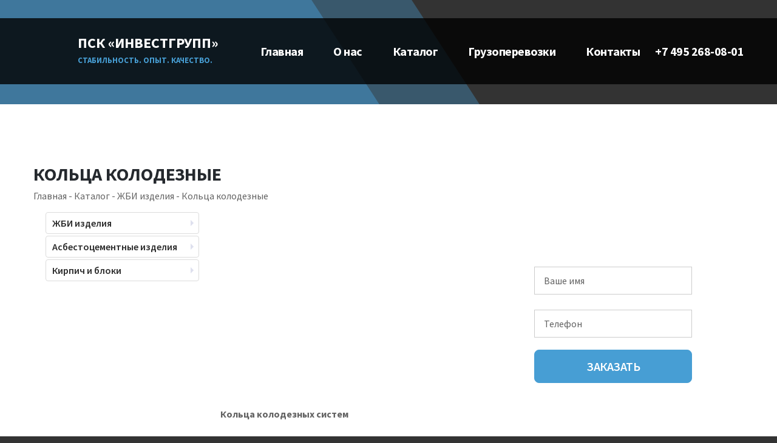

--- FILE ---
content_type: text/html; charset=windows-1251
request_url: https://pskinvestgroup.ru/catalog/19
body_size: 10774
content:
<!DOCTYPE html>
<html lang="en">
<head>
<!-- Google Tag Manager -->
<script>(function(w,d,s,l,i){w[l]=w[l]||[];w[l].push({'gtm.start':
new Date().getTime(),event:'gtm.js'});var f=d.getElementsByTagName(s)[0],
j=d.createElement(s),dl=l!='dataLayer'?'&l='+l:'';j.async=true;j.src=
'https://www.googletagmanager.com/gtm.js?id='+i+dl;f.parentNode.insertBefore(j,f);
})(window,document,'script','dataLayer','GTM-KFSPSSH');</script>
<!-- End Google Tag Manager -->
<title>Кольца колодезные - заказать в Москве по доступной цене</title>
	<meta charset="windows-1251">
	<meta http-equiv="Content-Type" content="text/html; charset=windows-1251">
	<meta name="description" content="ЖБИ изделия и кирпич от производителя. Кольца колодезные и многое другое с доставкой по Москве и Московской области. Разумные цены.">
	<meta name="keywords" content="жби, железобетон, плиты перекрытия, кирпич">

	<meta http-equiv="X-UA-Compatible" content="IE=edge">
	<meta name="viewport" content="width=device-width, initial-scale=1">
	<!-- The above 3 meta tags *must* come first in the head; any other head content must come *after* these tags -->
	<meta name="format-detection" content="telephone=no"/>
	<meta name='yandex-verification' content='4569e6b10887778f' />
	<meta name="yandex-verification" content="4a230d4fbc82da1c" />

	<link rel="icon" href="https://pskinvestgroup.ru/templates/default/images/favicon.ico" type="image/x-icon">
	<link href="https://pskinvestgroup.ru/templates/default/css/bootstrap.css" rel="stylesheet">
	<link href="https://pskinvestgroup.ru/templates/default/css/style.css" rel="stylesheet">
	<link href="https://pskinvestgroup.ru/templates/default/css/camera.css" rel="stylesheet">
	<link href="https://pskinvestgroup.ru/templates/default/css/google-map.css" rel="stylesheet">
	<link href="https://pskinvestgroup.ru/templates/default/css/mailform.css" rel="stylesheet">


	<script src="https://pskinvestgroup.ru/templates/default/js/jquery.js"></script>
	<script src="https://pskinvestgroup.ru/templates/default/js/jquery-migrate-1.2.1.min.js"></script>
	<!--[if lt IE 9]>
	<div style=' clear: both; text-align:center; position: relative;'><a href="http://windows.microsoft.com/en-US/internet-explorer/.."><img src="https://pskinvestgroup.ru/templates/default/images/ie8-panel/warning_bar_0000_us.jpg" border="0" height="42" width="820" alt="You are using an outdated browser. For a faster, safer browsing experience, upgrade for free today."/></a></div>
	<script src="https://pskinvestgroup.ru/templates/default/js/html5shiv.js"></script>
	<![endif]-->
	<script src="https://pskinvestgroup.ru/templates/default/js/device.min.js"></script>

	<script src='https://www.google.com/recaptcha/api.js'></script>

</head>
<body>
<!-- Google Tag Manager (noscript) -->
<noscript><iframe src="https://www.googletagmanager.com/ns.html?id=GTM-KFSPSSH"
height="0" width="0" style="display:none;visibility:hidden"></iframe></noscript>
<!-- End Google Tag Manager (noscript) -->
<div class="page">
    <!--========================================================
                              HEADER
    =========================================================-->
	<header class="header__mod">
	<div class="overlay"></div>

        

        <div id="stuck_container" class="stuck_container">
        
            <nav class="navbar navbar-default navbar-static-top ">
                <div class="container">
                    <div class="navbar-header">
                        <div class="navbar-brand">
                   
                            <a href="/">ПСК «ИНВЕСТГРУПП»</a>
                            <span class="navbar-slogan">Стабильность. Опыт. Качество.</span>
                            
                        </div>
                    </div>

                    <ul class="navbar-nav sf-menu" data-type="navbar">
                        <li >
                            <a href="/">Главная</a>
                        </li>
                        <li class="dropdown">
                            <a href="/o_nas">О нас</a>
								<ul class="dropdown-menu">
								
								
                                <li><a href="/partnery">Партнеры</a></li>
                                
                                <li><a href="/oplata">Оплата</a></li>
                                
                                <li><a href="/prays_list">Прайс-лист</a></li>
                                
                                <li><a href="/rekvizity">Реквизиты</a></li>
                                
                                <li><a href="/garanty">Гарантии</a></li>
                                
                                <li><a href="/dogovor_postavki">Договор поставки</a></li>
                                
                                <li><a href="/partneram">Партнерам</a></li>
                                
                                <li><a href="/nashi_preimuschestva">Наши преимущества</a></li>
                                
                                <li><a href="/nashe_proizvodstvo">Производство</a></li>
                                <li><a href="/news">Новости</a></li>

                                
								</ul>
                        </li>
                        <li class="dropdown">
                            <a href="/catalog">Каталог</a>
                            <!--<ul class="dropdown-menu">
                            	
                                <li><a href="/catalog/6">ЖБИ изделия</a></li>
                                
                                <li><a href="/catalog/1">Асбестоцементные изделия</a></li>
                                
                                <li><a href="/catalog/5">Кирпич и блоки</a></li>
                                
                            </ul>-->
                        </li>
                        <li class="dropdown"><a href="/gruzoperevozki">Грузоперевозки</a>
                        
                        <ul class="dropdown-menu">
								
								<li><a href="/gruzoperevozki">Доставка</a></li>
                                <li><a href="/perevozka_negabaritnykh_gruzov">Негабаритные грузы</a></li>
                                <li><a href="/arenda_manipulyatora">Аренда манипулятора</a></li>

                                
								</ul></li>
                        
                      <li ><a href="/contacts">Контакты</a></li>
                        <li class="phone-menu ya-phone">     +7 495 268-08-01</li>
                        </ul>
                    </ul>

                </div>
            </nav>
        </div>
    </header>


    <!--========================================================
                              CONTENT
    =========================================================-->
<main>
    <section class="well2">
        <div class="container center767">


            <h1>Кольца колодезные<span></span></h1>
            <div class="forum"><a href="/">Главная</a> - <a href="/catalog">Каталог</a> - <a href="/catalog/zhbi_izdeliya">ЖБИ изделия</a> - Кольца колодезные</div>

            <div class="dbtext">

                <div class="container">

                    <div class="col-md-3">
                        <div class="right_menu hidden-xs hidden-m">
                            <ul><li><a href="/catalog/6"><img src="/uploads/images/2015-11/2c064d97fa6cfa6fcf592f2e6d48c0f6.jpg">ЖБИ изделия</a><ul><li><a href="/catalog/17"><img src="/uploads/images/2015-12/840e626819fc659ce16ca3527fa9db5d.jpg">Бордюрный камень</a></li><li><a href="/catalog/18"><img src="/uploads/images/2015-12/5ec6ba6a72ba64d6316c4f28f104a80c.jpg">Инженерные конструкции</a><ul><li><a href="/catalog/36"><img src="/uploads/images/2015-12/020de8c2d388065cd10e1c0be3afcaf1.jpg">Днища коллекторов</a></li><li><a href="/catalog/37"><img src="/uploads/images/2015-12/691998775d68d78d5278ce57e7f1671d.jpg">Колодцы телефонные</a></li><li><a href="/catalog/38"><img src="/uploads/images/2015-12/6c49fbee15a94020985f06ee19fc96bc.jpg">Колодцы унифицированные</a></li><li><a href="/catalog/39"><img src="/uploads/images/2015-12/296b5edfb22d0789c8d29f10cf60fd31.jpg">Комплектующие телефонных колодцев</a></li><li><a href="/catalog/40"><img src="/uploads/images/2015-12/9d2cd634cf75e9c0b8610904d7716709.jpg">Коллекторные балки</a></li><li><a href="/catalog/41"><img src="/uploads/images/2015-12/e6e2f2148b6e7aeb91b45a2e5c158261.jpg">Лестницы</a></li><li><a href="/catalog/42"><img src="/uploads/images/2015-12/ce509a6cb7d699f310ecca601c3b4572.jpg">Муфты</a></li><li><a href="/catalog/43"><img src="/uploads/images/2015-12/b411ba0de4a0d756b60e8fe8aeb4f837.jpg">Опорное кольцо</a></li><li><a href="/catalog/44"><img src="/uploads/images/2015-12/bab919f53f6744751a1be8a88d457fcc.jpg">Опорные плиты</a></li><li><a href="/catalog/45"><img src="/uploads/images/2015-12/7ed41880567e295027cf546ec583db74.jpg">Опорные подушки теплотрасс</a></li><li><a href="/catalog/46"><img src="/uploads/images/2015-12/d57cd7d4a1edf7f381883b641af98bce.jpg">Плиты перекрытия камер</a></li><li><a href="/catalog/47"><img src="/uploads/images/2015-12/35675debfae9e49d8023ec432ff26e05.jpg">Плиты перекрытия каналов</a></li><li><a href="/catalog/48"><img src="/uploads/images/2015-12/cf2e21edd2c0e9b3f4a4199dbecfb5a6.jpg">Плиты покрытий коллекторов</a></li><li><a href="/catalog/49"><img src="/uploads/images/2015-12/84238ba414988731fee540871130e8d4.jpg">Ремонтная вставка</a></li><li><a href="/catalog/50"><img src="/uploads/images/2015-12/b5a666d175d99e06cda959f5973ea406.jpg">Стеновые блоки коллекторов</a></li><li><a href="/catalog/51"><img src="/uploads/images/2015-12/93e8abb17202d088112998829eab6117.jpg">Стеновые блоки коллекторных панелей</a></li><li><a href="/catalog/52"><img src="/uploads/images/2015-12/313a88ad0c6520c2aef13f83858887d2.jpg">Элементы тепловых камер</a></li></ul></li><li><a href="/catalog/19"><img src="/uploads/images/2015-12/c873ce5616772dad4a3c8b383c653b76.jpg">Кольца колодезные</a></li><li><a href="/catalog/20"><img src="/uploads/images/2015-12/141c68907dd247daaf87b9d179b47009.jpg">Лестничные марши и площадки</a></li><li><a href="/catalog/21"><img src="/uploads/images/2015-12/4731d56e26ae97e0c5abe7bae0c37b2d.jpg">Лестничные ступени</a></li><li><a href="/catalog/22"><img src="/uploads/images/2015-12/4ef9f0975883f4fea5093d9bc38250e7.jpg">Лотки и покрытия теплотрасс</a><ul><li><a href="/catalog/53"><img src="/uploads/images/2015-12/b4f946d1e54df2d3501d0074aee21412.jpg">Каналы и тоннели лотковых элементов и покрытия к ним</a></li><li><a href="/catalog/54"><img src="/uploads/images/2015-12/7753a4dd0c366e01db9ce7efd0136dfd.jpg">Крышки к лоткам дренажным</a></li><li><a href="/catalog/55"><img src="/uploads/images/2015-12/725d8884c0a84268a91b4fbe128b9714.jpg">Лотки теплотрасс</a></li><li><a href="/catalog/56"><img src="/uploads/images/2015-12/c9ada898ceec2acdc6c6c85e0390cd16.jpg">Лотки дренажные</a></li><li><a href="/catalog/57"><img src="/uploads/images/2015-12/3448d81838300ce0fa7da4417f758ae2.jpg">Лотки прикромочные</a></li><li><a href="/catalog/58"><img src="/uploads/images/2015-12/5a44056f3f60eeeab65c520218a056d8.jpg">Плиты каналов</a></li><li><a href="/catalog/59"><img src="/uploads/images/2015-12/834e7f9c5b132f4e1c890dc2823d309e.jpg">Плита перекрытия каналов</a></li><li><a href="/catalog/60"><img src="/uploads/images/2015-12/7e315fe81019fc1d3f26f8749ac5f2ef.jpg">Плиты перекрытия полнотелые</a></li><li><a href="/catalog/61"><img src="/uploads/images/2015-12/bd24430e3ba502d86231abe5d327d9f2.jpg">Плиты укрепления откосов</a></li><li><a href="/catalog/62"><img src="/uploads/images/2015-12/8ec363a37cc2e7e09d848b7a5cb0cc5a.jpg">Решетки лотков</a></li></ul></li><li><a href="/catalog/23"><img src="/uploads/images/2015-12/a853297a38e20e5bb87e435433b96b84.jpg">Опорные подушки</a></li><li><a href="/catalog/24"><img src="/uploads/images/2015-12/4e12aea45e997a5936466e060f622910.jpg">Опоры освещения</a></li><li><a href="/catalog/25"><img src="/uploads/images/2015-12/b85d33cd4d0a2ead0f021cd898773592.jpg">Перемычки ж/б</a></li><li><a href="/catalog/26"><img src="/uploads/images/2015-12/10b4c2144b308794555d73a8583b7826.jpg">Плитка тротуарная</a></li><li><a href="/catalog/27"><img src="/uploads/images/2015-12/9435640d1ffe85ef1aed2880bce21105.jpg">Плиты дорожные</a></li><li><a href="/catalog/29"><img src="/uploads/images/2015-12/37113c8716fbba9eaa60b3ee34739819.jpg">Сваи</a></li><li><a href="/catalog/30"><img src="/uploads/images/2015-12/1a2e089349ee254c0544a9d60b0ca402.jpg">Прогоны</a></li><li><a href="/catalog/31"><img src="/uploads/images/2015-12/c7eb01b98dc0e4d7bc4c1c2291ca333b.jpg">Трубы ж/б</a></li><li><a href="/catalog/32"><img src="/uploads/images/2015-12/b3dd70c4e83efa4d33e4fbf0e2672ee6.jpg">Фундаментные балки</a></li><li><a href="/catalog/33"><img src="/uploads/images/2015-12/9aae4a5a526d68eb673ac664e3e7d0c5.jpg">Фундаментные блоки (ФБС)</a></li><li><a href="/catalog/34"><img src="/uploads/images/2015-12/f9249fc07dc5f8b5f85487309d3fe319.jpg">Фундаменты ленточные</a></li><li><a href="/catalog/35"><img src="/uploads/images/2015-12/62d3de830813b5340b1a8d2bdb15e488.jpg">Элементы заборов</a></li><li><a href="/catalog/28"><img src="/uploads/images/2015-12/cee3b4d2de7c91272a15f2d3615dc214.jpg">Плиты перекрытий</a><ul><li><a href="/catalog/63"><img src="/uploads/images/2015-12/956c87188e6149a6fd0a9789f313b7f8.jpg">Плиты перекрытия многопустотные</a></li><li><a href="/catalog/64"><img src="/uploads/images/2015-12/5d970deea9c8db7b0430fa1113870bf5.jpg">Плиты перекрытия ребристые</a></li><li><a href="/catalog/65"><img src="/uploads/images/2015-12/c0ff4e8dd6d86582a2ca3fda4d1c45e5.jpg">Плиты перекрытия облегченные (ПНО)</a></li><li><a href="/catalog/66"><img src="/uploads/images/2015-12/8fc3e3066c48653fc545539b366eea52.jpg">Плиты перекрытий полнотелые</a></li><li><a href="/catalog/68"><img src="/uploads/images/2022-02/64d26e45629e49cbff5af42baead3294.jpg">Плиты перекрытия ПБ</a></li></ul></li></ul></li><li><a href="/catalog/1"><img src="/uploads/images/2015-11/1afd507d9621efc365e76939412d28c9.jpg">Асбестоцементные изделия</a><ul><li><a href="/catalog/14"><img src="/uploads/images/2015-12/c1c6667fe6c78bfc9f05ee25fbaae7b0.jpg">Асбестоцементные трубы</a></li><li><a href="/catalog/15"><img src="/uploads/images/2015-12/b68663582f8014cefd7788cdb5957c0b.jpg">АЦЭИД</a></li><li><a href="/catalog/16"><img src="/uploads/images/2015-12/52b68c8eed3a5af5e22c08176d86f581.jpg">Шифер</a></li></ul></li><li><a href="/catalog/5"><img src="/uploads/images/2015-11/514238c33cd0291510e02a37a7188309.jpg">Кирпич и блоки</a><ul><li><a href="/catalog/9"><img src="/uploads/images/2015-12/487bf253ef3881fa8570a59bed89ca5a.jpg">Строительный кирпич</a></li><li><a href="/catalog/10"><img src="/uploads/images/2015-12/82b72640623427368defd9aafd237b4d.jpg">Облицовочный кирпич</a></li><li><a href="/catalog/11"><img src="/uploads/images/2015-12/13afe07e8413d0872d59a464b8119709.jpg">Блоки из ячеистого бетона</a></li><li><a href="/catalog/12"><img src="/uploads/images/2015-12/1fa9dc58fe534cca4ec832efd373a15e.jpg">Бетонные и керамзитобетонные блоки</a></li><li><a href="/catalog/13"><img src="/uploads/images/2015-12/a9f00578bc0f116ca833122d38bf2958.jpg">Крупноформатные блоки</a></li></ul></li></ul>
                        </div>
                    </div>
<div class="col-md-9">
                    <div>
                        
                        <form class='mailform2 zayavka' method="post" action="">
    <input type="hidden" name="form-type" value="contact"/>

    <div class="col-md-5 col-xs-12 pull-right">
        <fieldset>

            <div class="zayavka2 col-xs-12">
                Оформите заказ сейчас и получите скидку 10%
            </div>

            


            <label data-add-placeholder="" class="col-sm-12">
                <input type="text"
                       name="z_name"
                       class="zayavka_input zayavka_name"
                       placeholder="Ваше имя"
                       value=""/>
            </label>

            <br>

            <label data-add-placeholder="" class="col-sm-12">
                <input type="text"
                       name="z_phone"
                       class="zayavka_input zayavka_phone"
                       placeholder="Телефон"
                       value=""/>
            </label>
            

            <div class="mfControls col-xs-12" style="margin-top:-25px">
                <button id="subscribe_send_button" class="btn btn-primary btn-sm col-xs-12 g-recaptcha invisible-recaptcha" type="submit" onsubmit="yaCounter34793580.reachGoal ('10Discount'); return true;">ЗАКАЗАТЬ</button>
            </div>
        </fieldset>
    </div>
</form>


<script src='https://www.google.com/recaptcha/api.js?onload=onloadReCapthcaCallback&render=explicit' async defer></script>

<script>
    var onloadReCapthcaCallback = function () {
        $(".invisible-recaptcha").each(function () {
            var object = $(this);
            grecaptcha.render(object.attr("id"), {
                "sitekey": "6Leyw5IUAAAAAKZOaETxRO_iA7ODQBsCIvTI0_Fq",
                "badge": "inline",
                "callback": function (token) {
                    object.parents('form').find(".g-recaptcha-response").val(token);

                    if ($('.zayavka_name').val() == "") {
                        $("<div class='modal'>Введите свое имя</div>").appendTo('body').modal();
                        return false;
                    }
                    if ($('.zayavka_phone').val() == "") {
                        $("<div class='modal'>Введите свой Телефон</div>").appendTo('body').modal();
                        return false;
                    }
                    var postForm = {
                        'name': $('.zayavka_name').val(),
                        'phone': $('.zayavka_phone').val(),
                        'url': document.location.href,
                        'g-recaptcha-response': token,
                        'type': 'call'
                    };
                    $.ajax({
                        type: 'POST',
                        url: '/order.php',
                        data: postForm,
                        dataType: 'json',
                        success: function (data) {
                            if (data.errors) {
                                $("<div class='modal'>" + data.errors + "</div>").appendTo('body').modal();
                                return;
                            }
                            if (data.success) {
                                $("<div class='modal'><h2>" + data.posted + "</h2></div>").appendTo('body').modal();
                            }
                        }
                    });

                }
            });
        });
    };

</script>





					
                        


                



                        
                        <p style="clear:both;"></p>
                        <div>
	<p>
		<img alt="" src="/uploads/editor/images/cat/c873ce5616772dad4a3c8b383c653b76.jpg" style="width: 370px; height: 258px; float: right;" /></p>
	<p style="text-align: justify;">
		<strong>Кольца колодезных систем</strong></p>
	<p style="text-align: justify;">
		&nbsp;</p>
	<p style="text-align: justify;">
		Кольцевые железобетонные изделия применяются для реализации конструкции колодезных устройств следующих типов:</p>
	<ol>
		<li style="text-align: justify;">
			стоковых и канализационных;</li>
		<li style="text-align: justify;">
			газо- и нефтеносных;</li>
		<li style="text-align: justify;">
			водоснабдительных;</li>
		<li style="text-align: justify;">
			смотровых и т.д.</li>
	</ol>
	<p style="text-align: justify;">
		&nbsp;</p>
	<p style="text-align: justify;">
		Бетонные кольца могут быть различных параметров высоты, диаметра и массы &ndash; в зависимости от типа эксплуатируемого трубопроводного транспорта. &#1042;се параметры и технические характеристики регламентируются общим для ЖБ-изделий техническим указанием и профильным ГОСТом.</p>
	<p style="text-align: justify;">
		&nbsp;</p>
	<p style="text-align: justify;">
		<strong>Маркирование колец для колодцев</strong></p>
	<p style="text-align: justify;">
		&nbsp;</p>
	<p style="text-align: justify;">
		Кольца для колодезных установок имеют разную маркировку, которая зависит от диаметра.</p>
	<p style="text-align: justify;">
		Пример:</p>
	<ul>
		<li style="text-align: justify;">
			Код: КС-15-9;</li>
		<li style="text-align: justify;">
			Диаметр &ndash; 150 см;</li>
		<li style="text-align: justify;">
			&#1042;ысота изделия &ndash; 90 см (почти всегда одинакова на всех типах);</li>
		<li style="text-align: justify;">
			Иногда встречаются, так называемые, доборные кольца для колодцев вроде КС-7-5 с соответствующими идентификационному шифру параметрами: диаметр &ndash; 0,7 м, высота 0,5 м).</li>
	</ul>
	<p style="text-align: justify;">
		&nbsp;</p>
	<p style="text-align: justify;">
		<strong>&#1042;се цены указаны с учетом доставки в пределах МКАДа.</strong></p>
	<p style="text-align: justify;">
		<strong>Действует система скидок: при заказе колодезных колец на сумму от 1000 000 рублей <span style="color:#ff0000;">&ndash; 10%.</span></strong></p>
</div>
<div data-id="true_sub_group">
	<div>
		<div>
			<div>
				&nbsp;</div>
			<div style="text-align: center;">
				<span style="color:#008dd2;"><strong>ДНИЩА КОЛОДЦЕ&#1042;</strong></span></div>
			<div style="text-align: center;">
				&nbsp;</div>
		</div>
	</div>
	<div style="text-align: center;">
		<img alt="Днища колодцев" src="/uploads/editor/images/krishka(1).jpg" style="width: 200px; height: 118px;" title="Днища колодцев" /></div>
	<table class="table_price1">
		<tbody>
			<tr>
				<th>
					Наименование</th>
				<th>
					&#1042;ес</th>
				<th>
					Ед. изм.</th>
				<th>
					Цена самовывоз</th>
				<th data-group="741">
					Цена</th>
			</tr>
			<tr>
				<td data-this-shop-group="741" data-top-group-id="594">
					ПД-10</td>
				<td>
					<div>
						250.00&nbsp;кг</div>
				</td>
				<td>
					шт.</td>
				<td>
					-</td>
				<td>
					1 265,00 руб.</td>
			</tr>
			<tr>
				<td data-this-shop-group="741" data-top-group-id="594">
					ПД-12</td>
				<td>
					<div>
						450.00&nbsp;кг</div>
				</td>
				<td>
					шт.</td>
				<td>
					-</td>
				<td>
					1 495,00 руб.</td>
			</tr>
			<tr>
				<td data-this-shop-group="741" data-top-group-id="594">
					ПД-15</td>
				<td>
					<div>
						680.00&nbsp;кг</div>
				</td>
				<td>
					шт.</td>
				<td>
					-</td>
				<td>
					2 530,00 руб.</td>
			</tr>
			<tr>
				<td data-this-shop-group="741" data-top-group-id="594">
					ПД-20</td>
				<td>
					<div>
						1320.00&nbsp;кг</div>
				</td>
				<td>
					шт.</td>
				<td>
					-</td>
				<td>
					4 140,00 руб.</td>
			</tr>
			<tr>
				<td data-this-shop-group="741" data-top-group-id="594">
					ПД-7</td>
				<td>
					<div>
						120.00&nbsp;кг</div>
				</td>
				<td>
					шт.</td>
				<td>
					-</td>
				<td>
					690,00 руб.</td>
			</tr>
		</tbody>
	</table>
	<div>
		<div>
			<div>
				&nbsp;</div>
			<div style="text-align: center;">
				<span style="color:#008dd2;"><strong>КОЛЬЦА</strong></span></div>
			<div style="text-align: center;">
				&nbsp;</div>
		</div>
	</div>
	<div style="text-align: center;">
		<img alt="Кольца" src="/uploads/editor/images/data-ks-1003-prev-500x500.jpg" style="width: 200px; height: 200px;" title="Кольца" /></div>
	<table class="table_price1">
		<tbody>
			<tr>
				<th>
					Наименование</th>
				<th>
					&#1042;ес</th>
				<th>
					Ед. изм.</th>
				<th>
					Цена самовывоз</th>
				<th data-group="739">
					Цена с доставкой</th>
			</tr>
			<tr>
				<td data-this-shop-group="739" data-top-group-id="594">
					КО-2</td>
				<td>
					<div>
						100.00&nbsp;кг</div>
				</td>
				<td>
					шт.</td>
				<td>
					750,00 руб.</td>
				<td>
					1 072,50 руб.</td>
			</tr>
			<tr>
				<td data-this-shop-group="739" data-top-group-id="594">
					КО-6</td>
				<td>
					<div>
						50.00&nbsp;кг</div>
				</td>
				<td>
					шт.</td>
				<td>
					650,00 руб.</td>
				<td>
					929,50 руб.</td>
			</tr>
			<tr>
				<td data-this-shop-group="739" data-top-group-id="594">
					КС 10-10</td>
				<td>
					<div>
						660.00&nbsp;кг</div>
				</td>
				<td>
					шт.</td>
				<td>
					1400,00 руб.</td>
				<td>
					1 600,00 руб.</td>
			</tr>
			<tr>
				<td data-this-shop-group="739" data-top-group-id="594">
					КС 10-10 с замком</td>
				<td>
					<div>
						660.00&nbsp;кг</div>
				</td>
				<td>
					шт.</td>
				<td>
					1600,00 руб.</td>
				<td>
					1 650,00 руб.</td>
			</tr>
			<tr>
				<td data-this-shop-group="739" data-top-group-id="594">
					КС 10-2</td>
				<td>
					<div>
						150.00&nbsp;кг</div>
				</td>
				<td>
					шт.</td>
				<td>
					-</td>
				<td>
					801,00 руб.</td>
			</tr>
			<tr>
				<td data-this-shop-group="739" data-top-group-id="594">
					КС 10-3</td>
				<td>
					<div>
						200.00&nbsp;кг</div>
				</td>
				<td>
					шт.</td>
				<td>
					750,00 руб.</td>
				<td>
					801,00 руб.</td>
			</tr>
			<tr>
				<td data-this-shop-group="739" data-top-group-id="594">
					КС 10-3 с замком</td>
				<td>
					<div>
						200.00&nbsp;кг</div>
				</td>
				<td>
					шт.</td>
				<td>
					825,00 руб.</td>
				<td>
					801,00 руб.</td>
			</tr>
			<tr>
				<td data-this-shop-group="739" data-top-group-id="594">
					КС 10-5</td>
				<td>
					<div>
						380.00&nbsp;кг</div>
				</td>
				<td>
					шт.</td>
				<td>
					850,00 руб.</td>
				<td>
					1 200,00 руб.</td>
			</tr>
			<tr>
				<td data-this-shop-group="739" data-top-group-id="594">
					КС 10-5 с замком</td>
				<td>
					<div>
						380.00&nbsp;кг</div>
				</td>
				<td>
					шт.</td>
				<td>
					935,00 руб.</td>
				<td>
					1 200,00 руб.</td>
			</tr>
			<tr>
				<td data-this-shop-group="739" data-top-group-id="594">
					КС 10-6</td>
				<td>
					<div>
						400.00&nbsp;кг</div>
				</td>
				<td>
					шт.</td>
				<td>
					950,00 руб.</td>
				<td>
					1 200,00 руб.</td>
			</tr>
			<tr>
				<td data-this-shop-group="739" data-top-group-id="594">
					КС 10-6 с замком</td>
				<td>
					<div>
						400.00&nbsp;кг</div>
				</td>
				<td>
					шт.</td>
				<td>
					1&nbsp;045,00 руб.</td>
				<td>
					1 200,00 руб.</td>
			</tr>
			<tr>
				<td data-this-shop-group="739" data-top-group-id="594">
					КС 10-8</td>
				<td>
					<div>
						500.00&nbsp;кг</div>
				</td>
				<td>
					шт.</td>
				<td>
					1&nbsp;200,00 руб.</td>
				<td>
					1 570,00 руб.</td>
			</tr>
			<tr>
				<td data-this-shop-group="739" data-top-group-id="594">
					КС 10-8 с замком</td>
				<td>
					<div>
						500.00&nbsp;кг</div>
				</td>
				<td>
					шт.</td>
				<td>
					1&nbsp;320,00 руб.</td>
				<td>
					1 550,00 руб.</td>
			</tr>
			<tr>
				<td data-this-shop-group="739" data-top-group-id="594">
					КС 10-9</td>
				<td>
					<div>
						600.00&nbsp;кг</div>
				</td>
				<td>
					шт.</td>
				<td>
					1&nbsp;200,00 руб.</td>
				<td>
					1 600,00 руб.</td>
			</tr>
			<tr>
				<td data-this-shop-group="739" data-top-group-id="594">
					КС 10-9 с замком</td>
				<td>
					<div>
						600.00&nbsp;кг</div>
				</td>
				<td>
					шт.</td>
				<td>
					1&nbsp;320,00 руб.</td>
				<td>
					1 600,00 руб.</td>
			</tr>
			<tr>
				<td data-this-shop-group="739" data-top-group-id="594">
					КС 15-3</td>
				<td>
					<div>
						330.00&nbsp;кг</div>
				</td>
				<td>
					шт.</td>
				<td>
					1&nbsp;600,00 руб.</td>
				<td>
					2 041,00 руб.</td>
			</tr>
			<tr>
				<td data-this-shop-group="739" data-top-group-id="594">
					КС 15-3 с замком</td>
				<td>
					<div>
						330.00&nbsp;кг</div>
				</td>
				<td>
					шт.</td>
				<td>
					1&nbsp;760,00 руб.</td>
				<td>
					2 040,00 руб.</td>
			</tr>
			<tr>
				<td data-this-shop-group="739" data-top-group-id="594">
					КС 15-5</td>
				<td>
					<div>
						600.00&nbsp;кг</div>
				</td>
				<td>
					шт.</td>
				<td>
					1&nbsp;800,00 руб.</td>
				<td>
					2 270,00 руб.</td>
			</tr>
			<tr>
				<td data-this-shop-group="739" data-top-group-id="594">
					КС 15-5 с замком</td>
				<td>
					<div>
						600.00&nbsp;кг</div>
				</td>
				<td>
					шт.</td>
				<td>
					1&nbsp;980,00 руб.</td>
				<td>
					2 267,00 руб.</td>
			</tr>
			<tr>
				<td data-this-shop-group="739" data-top-group-id="594">
					КС 15-6</td>
				<td>
					<div>
						660.00&nbsp;кг</div>
				</td>
				<td>
					шт.</td>
				<td>
					2&nbsp;000,00 руб.</td>
				<td>
					2 270,00 руб.</td>
			</tr>
			<tr>
				<td data-this-shop-group="739" data-top-group-id="594">
					КС 15-6 с замком</td>
				<td>
					<div>
						660.00&nbsp;кг</div>
				</td>
				<td>
					шт.</td>
				<td>
					2&nbsp;200,00 руб.</td>
				<td>
					2 267,00 руб.</td>
			</tr>
			<tr>
				<td data-this-shop-group="739" data-top-group-id="594">
					КС 15-9</td>
				<td>
					<div>
						1000.00&nbsp;кг</div>
				</td>
				<td>
					шт.</td>
				<td>
					2&nbsp;300,00 руб.</td>
				<td>
					2 800,00 руб.</td>
			</tr>
			<tr>
				<td data-this-shop-group="739" data-top-group-id="594">
					КС 15-9 с замком</td>
				<td>
					<div>
						1000.00&nbsp;кг</div>
				</td>
				<td>
					шт.</td>
				<td>
					2&nbsp;530,00 руб.</td>
				<td>
					2 800,00 руб.</td>
			</tr>
			<tr>
				<td data-this-shop-group="739" data-top-group-id="594">
					КС 20-5</td>
				<td>
					<div>
						920.00&nbsp;кг</div>
				</td>
				<td>
					шт.</td>
				<td>
					-</td>
				<td>
					4 780,00 руб.</td>
			</tr>
			<tr>
				<td data-this-shop-group="739" data-top-group-id="594">
					КС 20-6</td>
				<td>
					<div>
						1000.00&nbsp;кг</div>
				</td>
				<td>
					шт.</td>
				<td>
					4&nbsp;000,00 руб.</td>
				<td>
					4 780,00 руб.</td>
			</tr>
			<tr>
				<td data-this-shop-group="739" data-top-group-id="594">
					КС 20-6 с замком</td>
				<td>
					<div>
						1000.00&nbsp;кг</div>
				</td>
				<td>
					шт.</td>
				<td>
					4&nbsp;400,00 руб.</td>
				<td>
					4 780,00 руб.</td>
			</tr>
			<tr>
				<td data-this-shop-group="739" data-top-group-id="594">
					КС 20-9</td>
				<td>
					<div>
						1450.00&nbsp;кг</div>
				</td>
				<td>
					шт.</td>
				<td>
					4&nbsp;400,00 руб.</td>
				<td>
					5 600,00 руб.</td>
			</tr>
			<tr>
				<td data-this-shop-group="739" data-top-group-id="594">
					КС 20-9 с замком</td>
				<td>
					<div>
						1450.00&nbsp;кг</div>
				</td>
				<td>
					шт.</td>
				<td>
					4&nbsp;840,00 руб.</td>
				<td>
					5 600,00 руб.</td>
			</tr>
			<tr>
				<td data-this-shop-group="739" data-top-group-id="594">
					КС 7-0,1</td>
				<td>
					<div>
						40.00&nbsp;кг</div>
				</td>
				<td>
					шт.</td>
				<td>
					400,00 руб.</td>
				<td>
					510,00 руб.</td>
			</tr>
			<tr>
				<td data-this-shop-group="739" data-top-group-id="594">
					КС 7-0,1 с замком</td>
				<td>
					<div>
						40.00&nbsp;кг</div>
				</td>
				<td>
					шт.</td>
				<td>
					440,00 руб.</td>
				<td>
					507,00 руб.</td>
			</tr>
			<tr>
				<td data-this-shop-group="739" data-top-group-id="594">
					КС 7-0,15</td>
				<td>
					<div>
						60.00&nbsp;кг</div>
				</td>
				<td>
					шт.</td>
				<td>
					450,00 руб.</td>
				<td>
					587,00 руб.</td>
			</tr>
			<tr>
				<td data-this-shop-group="739" data-top-group-id="594">
					КС 7-0,15 с замком</td>
				<td>
					<div>
						60.00&nbsp;кг</div>
				</td>
				<td>
					шт.</td>
				<td>
					495,00 руб.</td>
				<td>
					590,00 руб.</td>
			</tr>
			<tr>
				<td data-this-shop-group="739" data-top-group-id="594">
					КС 7-10</td>
				<td>
					<div>
						480.00&nbsp;кг</div>
				</td>
				<td>
					шт.</td>
				<td>
					1&nbsp;050,00 руб.</td>
				<td>
					1 200,00 руб.</td>
			</tr>
			<tr>
				<td data-this-shop-group="739" data-top-group-id="594">
					КС 7-10 с замком</td>
				<td>
					<div>
						480.00&nbsp;кг</div>
				</td>
				<td>
					шт.</td>
				<td>
					1&nbsp;155,00 руб.</td>
				<td>
					1 298,00 руб.</td>
			</tr>
			<tr>
				<td data-this-shop-group="739" data-top-group-id="594">
					КС 7-3</td>
				<td>
					<div>
						130.00&nbsp;кг</div>
				</td>
				<td>
					шт.</td>
				<td>
					550,00 руб.</td>
				<td>
					693,00 руб.</td>
			</tr>
			<tr>
				<td data-this-shop-group="739" data-top-group-id="594">
					КС 7-3 с замком</td>
				<td>
					<div>
						130.00&nbsp;кг</div>
				</td>
				<td>
					шт.</td>
				<td>
					605,00 руб.</td>
				<td>
					693,00 руб.</td>
			</tr>
			<tr>
				<td data-this-shop-group="739" data-top-group-id="594">
					КС 7-5</td>
				<td>
					<div>
						220.00&nbsp;кг</div>
				</td>
				<td>
					шт.</td>
				<td>
					700,00 руб.</td>
				<td>
					827,00 руб.</td>
			</tr>
			<tr>
				<td data-this-shop-group="739" data-top-group-id="594">
					КС 7-5 с замком</td>
				<td>
					<div>
						220.00&nbsp;кг</div>
				</td>
				<td>
					шт.</td>
				<td>
					770,00 руб.</td>
				<td>
					830,00 руб.</td>
			</tr>
			<tr>
				<td data-this-shop-group="739" data-top-group-id="594">
					КС 7-6</td>
				<td>
					<div>
						250.00&nbsp;кг</div>
				</td>
				<td>
					шт.</td>
				<td>
					720,00 руб.</td>
				<td>
					870,00 руб.</td>
			</tr>
			<tr>
				<td data-this-shop-group="739" data-top-group-id="594">
					КС 7-6 с замком</td>
				<td>
					<div>
						250.00&nbsp;кг</div>
				</td>
				<td>
					шт.</td>
				<td>
					792,00 руб.</td>
				<td>
					867,00 руб.</td>
			</tr>
			<tr>
				<td data-this-shop-group="739" data-top-group-id="594">
					КС 7-9</td>
				<td>
					<div>
						380.00&nbsp;кг</div>
				</td>
				<td>
					шт.</td>
				<td>
					1&nbsp;000,00 руб.</td>
				<td>
					1 200,00 руб.</td>
			</tr>
			<tr>
				<td data-this-shop-group="739" data-top-group-id="594">
					КС 7-9 с замком</td>
				<td>
					<div>
						380.00&nbsp;кг</div>
				</td>
				<td>
					шт.</td>
				<td>
					1&nbsp;100,00 руб.</td>
				<td>
					1 200,00 руб.</td>
			</tr>
		</tbody>
	</table>
	<div>
		<div>
			<div>
				&nbsp;</div>
			<div style="text-align: center;">
				<span style="color:#008dd2;"><strong>КОЛЬЦА КОЛОДЕЗНЫЕ С ДНОМ</strong></span></div>
			<div style="text-align: center;">
				&nbsp;</div>
		</div>
	</div>
	<div style="text-align: center;">
		<img alt="Кольца колодезные с дном" src="/uploads/editor/images/kolco-s-dnischem.jpg" style="width: 200px; height: 134px;" title="Кольца колодезные с дном" /></div>
	<div>
		&nbsp;</div>
	<table class="table_price1">
		<tbody>
			<tr>
				<th>
					Наименование</th>
				<th>
					&#1042;ес</th>
				<th>
					Ед. изм.</th>
				<th>
					Цена самовывоз</th>
				<th data-group="742">
					Цена</th>
			</tr>
			<tr>
				<td data-this-shop-group="742" data-top-group-id="594">
					КЦД 10-9</td>
				<td>
					<div>
						900.00&nbsp;кг</div>
				</td>
				<td>
					шт.</td>
				<td>
					-</td>
				<td>
					2 530,00 руб.</td>
			</tr>
			<tr>
				<td data-this-shop-group="742" data-top-group-id="594">
					КЦД 15-9</td>
				<td>
					<div>
						1650.00&nbsp;кг</div>
				</td>
				<td>
					шт.</td>
				<td>
					-</td>
				<td>
					4 370,00 руб.</td>
			</tr>
			<tr>
				<td data-this-shop-group="742" data-top-group-id="594">
					КЦД 20-9</td>
				<td>
					<div>
						2590.00&nbsp;кг</div>
				</td>
				<td>
					шт.</td>
				<td>
					-</td>
				<td>
					8 050,00 руб.</td>
			</tr>
			<tr>
				<td data-this-shop-group="742" data-top-group-id="594">
					КЦД 7-10</td>
				<td>
					<div>
						600.00&nbsp;кг</div>
				</td>
				<td>
					шт.</td>
				<td>
					-</td>
				<td>
					2 012,50 руб.</td>
			</tr>
			<tr>
				<td data-this-shop-group="742" data-top-group-id="594">
					КЦД 7-3</td>
				<td>
					<div>
						200.00&nbsp;кг</div>
				</td>
				<td>
					шт.</td>
				<td>
					-</td>
				<td>
					По запросу</td>
			</tr>
			<tr>
				<td data-this-shop-group="742" data-top-group-id="594">
					КЦД 7-9</td>
				<td>
					<div>
						510.00&nbsp;кг</div>
				</td>
				<td>
					шт.</td>
				<td>
					-</td>
				<td>
					1 840,00 руб.</td>
			</tr>
			<tr>
				<td data-this-shop-group="742" data-top-group-id="594">
					КЦП 10-9</td>
				<td>
					<div>
						840.00&nbsp;кг</div>
				</td>
				<td>
					шт.</td>
				<td>
					-</td>
				<td>
					2 530,00 руб.</td>
			</tr>
			<tr>
				<td data-this-shop-group="742" data-top-group-id="594">
					КЦП 15-9</td>
				<td>
					<div>
						1600.00&nbsp;кг</div>
				</td>
				<td>
					шт.</td>
				<td>
					-</td>
				<td>
					4 370,00 руб.</td>
			</tr>
			<tr>
				<td data-this-shop-group="742" data-top-group-id="594">
					КЦП 20-9</td>
				<td>
					<div>
						2450.00&nbsp;кг</div>
				</td>
				<td>
					шт.</td>
				<td>
					-</td>
				<td>
					8 050,00 руб.</td>
			</tr>
		</tbody>
	</table>
	<div>
		<div>
			<div>
				&nbsp;</div>
			<div style="text-align: center;">
				<span style="color:#008dd2;"><strong>ЛЮКИ</strong></span></div>
			<div style="text-align: center;">
				&nbsp;</div>
		</div>
	</div>
	<div style="text-align: center;">
		<img alt="Люки" src="/uploads/editor/images/885bd47f-8ae6-11e1-9ba5-0002b351fff3-500x500.jpeg" style="width: 200px; height: 124px;" title="Люки" /></div>
	<div>
		&nbsp;</div>
	<table class="table_price1">
		<tbody>
			<tr>
				<th>
					Наименование</th>
				<th>
					&#1042;ес</th>
				<th>
					Ед. изм.</th>
				<th>
					Цена самовывоз</th>
				<th data-group="743">
					Цена</th>
			</tr>
			<tr>
				<td data-this-shop-group="743" data-top-group-id="594">
					Л\ПП (полимер.)</td>
				<td>
					<div>
						60.00&nbsp;кг</div>
				</td>
				<td>
					шт.</td>
				<td>
					-</td>
				<td>
					1 092,50 руб.</td>
			</tr>
			<tr>
				<td data-this-shop-group="743" data-top-group-id="594">
					ЛРС лег.</td>
				<td>
					<div>
						58.00&nbsp;кг</div>
				</td>
				<td>
					шт.</td>
				<td>
					-</td>
				<td>
					4 312,50 руб.</td>
			</tr>
			<tr>
				<td data-this-shop-group="743" data-top-group-id="594">
					ЛРС тяж.</td>
				<td>
					<div>
						50.00&nbsp;кг</div>
				</td>
				<td>
					шт.</td>
				<td>
					-</td>
				<td>
					5 232,50 руб.</td>
			</tr>
			<tr>
				<td data-this-shop-group="743" data-top-group-id="594">
					Люк чугунный легкий</td>
				<td>
					<div>
						44.00&nbsp;кг</div>
				</td>
				<td>
					шт.</td>
				<td>
					-</td>
				<td>
					2 415,00 руб.</td>
			</tr>
			<tr>
				<td data-this-shop-group="743" data-top-group-id="594">
					Люк чугунный тяжелый</td>
				<td>
					-</td>
				<td>
					<span style="font-size: 16px; background-color: rgb(255, 255, 255);">шт.</span></td>
				<td>
					-</td>
				<td>
					<div>
						<span style="font-size: 16px; background-color: rgb(255, 255, 255);">3 700,00 руб</span></div>
				</td>
			</tr>
			<tr>
				<td data-this-shop-group="743" data-top-group-id="594">
					Люк чугунный тяжелый</td>
				<td>
					<div>
						110.00&nbsp;кг</div>
				</td>
				<td>
					шт.</td>
				<td>
					-</td>
				<td>
					По запросу</td>
			</tr>
		</tbody>
	</table>
	<div>
		<div>
			<div>
				&nbsp;</div>
			<div style="text-align: center;">
				<span style="color:#008dd2;"><strong>ПЛИТЫ ПОКРЫТИЙ (КРЫШКИ)</strong></span></div>
		</div>
	</div>
	<div style="text-align: center;">
		<img alt="Плиты покрытий (крышки)" src="/uploads/editor/images/1363157272.jpg" style="width: 200px; height: 135px;" title="Плиты покрытий (крышки)" /></div>
	<div>
		&nbsp;</div>
	<div>
		&nbsp;</div>
	<table class="table_price1">
		<tbody>
			<tr>
				<th>
					Наименование</th>
				<th>
					&#1042;ес</th>
				<th>
					Ед. изм.</th>
				<th>
					Цена самовывоз</th>
				<th data-group="740">
					Цена</th>
			</tr>
			<tr>
				<td data-this-shop-group="740" data-top-group-id="594">
					ОП-1к, ОП-1д</td>
				<td>
					<div>
						1000.00&nbsp;кг</div>
				</td>
				<td>
					шт.</td>
				<td>
					-</td>
				<td>
					3 565,00 руб.</td>
			</tr>
			<tr>
				<td data-this-shop-group="740" data-top-group-id="594">
					ПП-10-1</td>
				<td>
					<div>
						220.00&nbsp;кг</div>
				</td>
				<td>
					шт.</td>
				<td>
					-</td>
				<td>
					1 115,50 руб.</td>
			</tr>
			<tr>
				<td data-this-shop-group="740" data-top-group-id="594">
					ПП-10-1 ц.о.</td>
				<td>
					<div>
						200.00&nbsp;кг</div>
				</td>
				<td>
					шт.</td>
				<td>
					-</td>
				<td>
					1 115,50 руб.</td>
			</tr>
			<tr>
				<td data-this-shop-group="740" data-top-group-id="594">
					ПП-10-2</td>
				<td>
					<div>
						550.00&nbsp;кг</div>
				</td>
				<td>
					шт.</td>
				<td>
					-</td>
				<td>
					1 207,50 руб.</td>
			</tr>
			<tr>
				<td data-this-shop-group="740" data-top-group-id="594">
					ПП-12-1</td>
				<td>
					<div>
						750.00&nbsp;кг</div>
				</td>
				<td>
					шт.</td>
				<td>
					-</td>
				<td>
					1 380,00 руб.</td>
			</tr>
			<tr>
				<td data-this-shop-group="740" data-top-group-id="594">
					ПП-12-2</td>
				<td>
					<div>
						830.00&nbsp;кг</div>
				</td>
				<td>
					шт.</td>
				<td>
					-</td>
				<td>
					1 437,50 руб.</td>
			</tr>
			<tr>
				<td data-this-shop-group="740" data-top-group-id="594">
					ПП-15-1</td>
				<td>
					<div>
						670.00&nbsp;кг</div>
				</td>
				<td>
					шт.</td>
				<td>
					-</td>
				<td>
					2 300,00 руб.</td>
			</tr>
			<tr>
				<td data-this-shop-group="740" data-top-group-id="594">
					ПП-15-2</td>
				<td>
					<div>
						670.00&nbsp;кг</div>
				</td>
				<td>
					шт.</td>
				<td>
					-</td>
				<td>
					2 415,00 руб.</td>
			</tr>
			<tr>
				<td data-this-shop-group="740" data-top-group-id="594">
					ПП-20</td>
				<td>
					<div>
						1200.00&nbsp;кг</div>
				</td>
				<td>
					шт.</td>
				<td>
					-</td>
				<td>
					4 025,00 руб.</td>
			</tr>
			<tr>
				<td data-this-shop-group="740" data-top-group-id="594">
					УОП 6</td>
				<td>
					<div>
						1200.00&nbsp;кг</div>
				</td>
				<td>
					шт.</td>
				<td>
					-</td>
				<td>
					7 130,00 руб.</td>
			</tr>
		</tbody>
	</table>
</div>
<p>
	&nbsp;</p>

                        <div class="catalogtelephone">Подробности уточняйте по телефону <span>+7-495-268-08-01</span></div>
                    </div>
				</div>
                </div>

<!--  Старое место таблицы -->

            </div>

    </section>
</main>




    <!--========================================================
                            FOOTER
  =========================================================-->
    <footer>
        <div class="container center767">
            <div class="row">
                <div class="col-md-3 col-sm-6 col-xs-12 wow fadeIn" data-wow-duration="2s" data-wow-delay="0.8s">
                    <h5>Меню</h5>
                    <ul>
                        <li><a href="/">Главная</a></li>
                        <li><a href="/o_nas">О нас</a></li>
                        <li><a href="/catalog">Каталог продукции</a></li>
                        <li><a href="/gruzoperevozki">Грузоперевозки</a></li>
                        <li><a href="/nashe_proizvodstvo">Производство</a></li>
								<li><a href="/contacts">Контакты</a></li>
                    </ul>
                </div>

                <div class="col-md-3 col-sm-6 col-xs-12 wow fadeIn" data-wow-duration="2s" data-wow-delay="0.6s">
                    <h5>Каталог</h5>
                    <ul>
                    	
                        <li><a href="/catalog/zhbi_izdeliya">ЖБИ изделия</a></li>
                        
                        <li><a href="/catalog/asbestotsementnye_izdeliya">Асбестоцементные изделия</a></li>
                        
                        <li><a href="/catalog/kirpich_i_bloki">Кирпич и блоки</a></li>
                        
                    </ul>
                </div>

                <div class="col-md-3 col-sm-6 col-xs-12 wow fadeIn" data-wow-duration="2s" data-wow-delay="0.4s">
                    <h5>Контакты</h5>

                    <div class="contact-info">
                        <address>140153, Московская область, Раменский район, с.Быково<br>ул. Театральная д.10 <br/></address>
                        <dl>
                            <dt>Телефон:</dt>
                            <dd><a href="callto:74952680801" class="ya-phone">+7-495-268-08-01</a></dd>
                        </dl>
                        <dl>
                            <dt>E-mail:</dt>
                            <dd><a href="mailto:pskinvestgroup@gmail.com">pskinvestgroup@gmail.com</a></dd>
                        </dl>
                       <dl> <br>
<!-- Yandex.Metrika informer -->
<!-- Yandex.Metrika informer -->
<a href="https://metrika.yandex.ru/stat/?id=49195237&amp;from=informer"
target="_blank" rel="nofollow"><img src="https://informer.yandex.ru/informer/49195237/3_1_FFFFFFFF_EFEFEFFF_0_pageviews"
style="width:88px; height:31px; border:0;" alt="??????.???????" title="" class="ym-advanced-informer" data-cid="49195237" data-lang="ru" /></a>
<!-- /Yandex.Metrika informer -->
						   <!-- /Yandex.Metrika informer --></dl>
                    </div>
                </div>
                <div class="col-md-3 col-sm-6 col-xs-12 wow fadeIn" data-wow-duration="2s" data-wow-delay="0.2s">
                    <div class="navbar-brand">
                        <a data-type='rd-navbar-brand' href="/">ПСК ИНВЕСТГРУПП</a>
                        <span class="navbar-slogan">Стабильность. Опыт. Качество.</span>
                    </div>
                    <p class="rights" style="text-align: right;">
                        &#169; <!--<span id="copyright-year"></span> --> 2010-2018
                       <br><br>
                        <!-- {%FOOTER_LINK} -->
								
                    </p>
                    <!--
                    <ul class="inline-list">
                        <li><a class="fa fa-google-plus" href="#"></a></li>
                        <li><a class="fa fa-twitter" href="#"></a></li>
                        <li><a class="fa fa-facebook" href="#"></a></li>
                    </ul>-->
                </div>
            </div>

        </div>
    </footer>

    <div class="map">
		<script type="text/javascript" charset="utf-8" src="https://api-maps.yandex.ru/services/constructor/1.0/js/?sid=cWcOmxIehixIvJ-rzkVrZniUmpTbjZzE&width=100%&height=400px&lang=ru_RU&sourceType=constructor"></script>
    </div>
</div>


<!-- jQuery (necessary for Bootstrap's JavaScript plugins) -->
<!-- Include all compiled plugins (below), or include individual files as needed -->
<script src="https://pskinvestgroup.ru/templates/default/js/bootstrap.min.js"></script>
<script src="https://pskinvestgroup.ru/templates/default/js/tm-scripts.js"></script>
<!-- </script> -->
<script type="text/javascript" src="https://pskinvestgroup.ru/templates/default/js/lib/jquery.mousewheel-3.0.6.pack.js"></script>
<script type="text/javascript" src="https://pskinvestgroup.ru/templates/default/js/source/jquery.fancybox.js?v=2.1.5"></script>
<link rel="stylesheet" type="text/css" href="https://pskinvestgroup.ru/templates/default/js/source/jquery.fancybox.css?v=2.1.5" media="screen" />
<link rel="stylesheet" type="text/css" href="https://pskinvestgroup.ru/templates/default/js/source/helpers/jquery.fancybox-buttons.css?v=1.0.5" />
<script type="text/javascript" src="https://pskinvestgroup.ru/templates/default/js/source/helpers/jquery.fancybox-buttons.js?v=1.0.5"></script>
<link rel="stylesheet" type="text/css" href="https://pskinvestgroup.ru/templates/default/js/source/helpers/jquery.fancybox-thumbs.css?v=1.0.7" />
<script type="text/javascript" src="https://pskinvestgroup.ru/templates/default/js/source/helpers/jquery.fancybox-thumbs.js?v=1.0.7"></script>
<script type="text/javascript" src="https://pskinvestgroup.ru/templates/default/js/source/helpers/jquery.fancybox-media.js?v=1.0.6"></script>
<script src="https://www.google.com/recaptcha/api.js?render=6Leyw5IUAAAAAKZOaETxRO_iA7ODQBsCIvTI0_Fq"></script>

<script type="text/javascript">
$(document).ready(function() {
$(".zayavka_send").fancybox({
	fitToView	: false,
	width		: 500,
	height		: 360,
	autoSize	: false,
	closeClick	: false,
	openEffect	: 'none',
	closeEffect	: 'none',
	padding		: 0
});

$(".big_photo").fancybox({
   	openEffect	: 'elastic',
   	closeEffect	: 'elastic',
   });
});

var close_menu_timer;

$(document).on('mouseenter', ".right_menu > ul > li", function () {
    clearTimeout(close_menu_timer);
    if (!$(this).hasClass('open')) {
        $(".right_menu > ul > li> ul").hide();
        $(".right_menu > ul > li").removeClass('open');
        $(this).find('ul').css('display','flex');
        $(this).addClass('open');
    }
});

$(document).on('mouseleave', ".right_menu > ul > li", function () {
    var that = this;
    clearTimeout(close_menu_timer);
    close_menu_timer = setTimeout(function () {
        if ($(that).hasClass('open')) {
            $(".right_menu > ul > li").removeClass('open');
            $(that).find('ul').hide();
        }
    }, 300);
});

</script>


    <!-- jQuery Modal -->
    <script src="https://cdnjs.cloudflare.com/ajax/libs/jquery-modal/0.9.1/jquery.modal.min.js"></script>
    <link rel="stylesheet" href="https://cdnjs.cloudflare.com/ajax/libs/jquery-modal/0.9.1/jquery.modal.min.css" />

<!-- BEGIN JIVOSITE CODE  -->
<script type='text/javascript'>
(function(){ var widget_id = 'HJo8Sr1HoF';var d=document;var w=window;function l(){
var s = document.createElement('script'); s.type = 'text/javascript'; s.async = true; s.src = '//code.jivosite.com/script/widget/'+widget_id; var ss = document.getElementsByTagName('script')[0]; ss.parentNode.insertBefore(s, ss);}if(d.readyState=='complete'){l();}else{if(w.attachEvent){w.attachEvent('onload',l);}else{w.addEventListener('load',l,false);}}})();</script>
<!-- {/literal} END JIVOSITE CODE -->

</body>
</html>


--- FILE ---
content_type: text/html; charset=utf-8
request_url: https://www.google.com/recaptcha/api2/anchor?ar=1&k=6Leyw5IUAAAAAKZOaETxRO_iA7ODQBsCIvTI0_Fq&co=aHR0cHM6Ly9wc2tpbnZlc3Rncm91cC5ydTo0NDM.&hl=en&v=PoyoqOPhxBO7pBk68S4YbpHZ&size=invisible&badge=inline&anchor-ms=20000&execute-ms=30000&cb=gmdhc76w37t1
body_size: 48793
content:
<!DOCTYPE HTML><html dir="ltr" lang="en"><head><meta http-equiv="Content-Type" content="text/html; charset=UTF-8">
<meta http-equiv="X-UA-Compatible" content="IE=edge">
<title>reCAPTCHA</title>
<style type="text/css">
/* cyrillic-ext */
@font-face {
  font-family: 'Roboto';
  font-style: normal;
  font-weight: 400;
  font-stretch: 100%;
  src: url(//fonts.gstatic.com/s/roboto/v48/KFO7CnqEu92Fr1ME7kSn66aGLdTylUAMa3GUBHMdazTgWw.woff2) format('woff2');
  unicode-range: U+0460-052F, U+1C80-1C8A, U+20B4, U+2DE0-2DFF, U+A640-A69F, U+FE2E-FE2F;
}
/* cyrillic */
@font-face {
  font-family: 'Roboto';
  font-style: normal;
  font-weight: 400;
  font-stretch: 100%;
  src: url(//fonts.gstatic.com/s/roboto/v48/KFO7CnqEu92Fr1ME7kSn66aGLdTylUAMa3iUBHMdazTgWw.woff2) format('woff2');
  unicode-range: U+0301, U+0400-045F, U+0490-0491, U+04B0-04B1, U+2116;
}
/* greek-ext */
@font-face {
  font-family: 'Roboto';
  font-style: normal;
  font-weight: 400;
  font-stretch: 100%;
  src: url(//fonts.gstatic.com/s/roboto/v48/KFO7CnqEu92Fr1ME7kSn66aGLdTylUAMa3CUBHMdazTgWw.woff2) format('woff2');
  unicode-range: U+1F00-1FFF;
}
/* greek */
@font-face {
  font-family: 'Roboto';
  font-style: normal;
  font-weight: 400;
  font-stretch: 100%;
  src: url(//fonts.gstatic.com/s/roboto/v48/KFO7CnqEu92Fr1ME7kSn66aGLdTylUAMa3-UBHMdazTgWw.woff2) format('woff2');
  unicode-range: U+0370-0377, U+037A-037F, U+0384-038A, U+038C, U+038E-03A1, U+03A3-03FF;
}
/* math */
@font-face {
  font-family: 'Roboto';
  font-style: normal;
  font-weight: 400;
  font-stretch: 100%;
  src: url(//fonts.gstatic.com/s/roboto/v48/KFO7CnqEu92Fr1ME7kSn66aGLdTylUAMawCUBHMdazTgWw.woff2) format('woff2');
  unicode-range: U+0302-0303, U+0305, U+0307-0308, U+0310, U+0312, U+0315, U+031A, U+0326-0327, U+032C, U+032F-0330, U+0332-0333, U+0338, U+033A, U+0346, U+034D, U+0391-03A1, U+03A3-03A9, U+03B1-03C9, U+03D1, U+03D5-03D6, U+03F0-03F1, U+03F4-03F5, U+2016-2017, U+2034-2038, U+203C, U+2040, U+2043, U+2047, U+2050, U+2057, U+205F, U+2070-2071, U+2074-208E, U+2090-209C, U+20D0-20DC, U+20E1, U+20E5-20EF, U+2100-2112, U+2114-2115, U+2117-2121, U+2123-214F, U+2190, U+2192, U+2194-21AE, U+21B0-21E5, U+21F1-21F2, U+21F4-2211, U+2213-2214, U+2216-22FF, U+2308-230B, U+2310, U+2319, U+231C-2321, U+2336-237A, U+237C, U+2395, U+239B-23B7, U+23D0, U+23DC-23E1, U+2474-2475, U+25AF, U+25B3, U+25B7, U+25BD, U+25C1, U+25CA, U+25CC, U+25FB, U+266D-266F, U+27C0-27FF, U+2900-2AFF, U+2B0E-2B11, U+2B30-2B4C, U+2BFE, U+3030, U+FF5B, U+FF5D, U+1D400-1D7FF, U+1EE00-1EEFF;
}
/* symbols */
@font-face {
  font-family: 'Roboto';
  font-style: normal;
  font-weight: 400;
  font-stretch: 100%;
  src: url(//fonts.gstatic.com/s/roboto/v48/KFO7CnqEu92Fr1ME7kSn66aGLdTylUAMaxKUBHMdazTgWw.woff2) format('woff2');
  unicode-range: U+0001-000C, U+000E-001F, U+007F-009F, U+20DD-20E0, U+20E2-20E4, U+2150-218F, U+2190, U+2192, U+2194-2199, U+21AF, U+21E6-21F0, U+21F3, U+2218-2219, U+2299, U+22C4-22C6, U+2300-243F, U+2440-244A, U+2460-24FF, U+25A0-27BF, U+2800-28FF, U+2921-2922, U+2981, U+29BF, U+29EB, U+2B00-2BFF, U+4DC0-4DFF, U+FFF9-FFFB, U+10140-1018E, U+10190-1019C, U+101A0, U+101D0-101FD, U+102E0-102FB, U+10E60-10E7E, U+1D2C0-1D2D3, U+1D2E0-1D37F, U+1F000-1F0FF, U+1F100-1F1AD, U+1F1E6-1F1FF, U+1F30D-1F30F, U+1F315, U+1F31C, U+1F31E, U+1F320-1F32C, U+1F336, U+1F378, U+1F37D, U+1F382, U+1F393-1F39F, U+1F3A7-1F3A8, U+1F3AC-1F3AF, U+1F3C2, U+1F3C4-1F3C6, U+1F3CA-1F3CE, U+1F3D4-1F3E0, U+1F3ED, U+1F3F1-1F3F3, U+1F3F5-1F3F7, U+1F408, U+1F415, U+1F41F, U+1F426, U+1F43F, U+1F441-1F442, U+1F444, U+1F446-1F449, U+1F44C-1F44E, U+1F453, U+1F46A, U+1F47D, U+1F4A3, U+1F4B0, U+1F4B3, U+1F4B9, U+1F4BB, U+1F4BF, U+1F4C8-1F4CB, U+1F4D6, U+1F4DA, U+1F4DF, U+1F4E3-1F4E6, U+1F4EA-1F4ED, U+1F4F7, U+1F4F9-1F4FB, U+1F4FD-1F4FE, U+1F503, U+1F507-1F50B, U+1F50D, U+1F512-1F513, U+1F53E-1F54A, U+1F54F-1F5FA, U+1F610, U+1F650-1F67F, U+1F687, U+1F68D, U+1F691, U+1F694, U+1F698, U+1F6AD, U+1F6B2, U+1F6B9-1F6BA, U+1F6BC, U+1F6C6-1F6CF, U+1F6D3-1F6D7, U+1F6E0-1F6EA, U+1F6F0-1F6F3, U+1F6F7-1F6FC, U+1F700-1F7FF, U+1F800-1F80B, U+1F810-1F847, U+1F850-1F859, U+1F860-1F887, U+1F890-1F8AD, U+1F8B0-1F8BB, U+1F8C0-1F8C1, U+1F900-1F90B, U+1F93B, U+1F946, U+1F984, U+1F996, U+1F9E9, U+1FA00-1FA6F, U+1FA70-1FA7C, U+1FA80-1FA89, U+1FA8F-1FAC6, U+1FACE-1FADC, U+1FADF-1FAE9, U+1FAF0-1FAF8, U+1FB00-1FBFF;
}
/* vietnamese */
@font-face {
  font-family: 'Roboto';
  font-style: normal;
  font-weight: 400;
  font-stretch: 100%;
  src: url(//fonts.gstatic.com/s/roboto/v48/KFO7CnqEu92Fr1ME7kSn66aGLdTylUAMa3OUBHMdazTgWw.woff2) format('woff2');
  unicode-range: U+0102-0103, U+0110-0111, U+0128-0129, U+0168-0169, U+01A0-01A1, U+01AF-01B0, U+0300-0301, U+0303-0304, U+0308-0309, U+0323, U+0329, U+1EA0-1EF9, U+20AB;
}
/* latin-ext */
@font-face {
  font-family: 'Roboto';
  font-style: normal;
  font-weight: 400;
  font-stretch: 100%;
  src: url(//fonts.gstatic.com/s/roboto/v48/KFO7CnqEu92Fr1ME7kSn66aGLdTylUAMa3KUBHMdazTgWw.woff2) format('woff2');
  unicode-range: U+0100-02BA, U+02BD-02C5, U+02C7-02CC, U+02CE-02D7, U+02DD-02FF, U+0304, U+0308, U+0329, U+1D00-1DBF, U+1E00-1E9F, U+1EF2-1EFF, U+2020, U+20A0-20AB, U+20AD-20C0, U+2113, U+2C60-2C7F, U+A720-A7FF;
}
/* latin */
@font-face {
  font-family: 'Roboto';
  font-style: normal;
  font-weight: 400;
  font-stretch: 100%;
  src: url(//fonts.gstatic.com/s/roboto/v48/KFO7CnqEu92Fr1ME7kSn66aGLdTylUAMa3yUBHMdazQ.woff2) format('woff2');
  unicode-range: U+0000-00FF, U+0131, U+0152-0153, U+02BB-02BC, U+02C6, U+02DA, U+02DC, U+0304, U+0308, U+0329, U+2000-206F, U+20AC, U+2122, U+2191, U+2193, U+2212, U+2215, U+FEFF, U+FFFD;
}
/* cyrillic-ext */
@font-face {
  font-family: 'Roboto';
  font-style: normal;
  font-weight: 500;
  font-stretch: 100%;
  src: url(//fonts.gstatic.com/s/roboto/v48/KFO7CnqEu92Fr1ME7kSn66aGLdTylUAMa3GUBHMdazTgWw.woff2) format('woff2');
  unicode-range: U+0460-052F, U+1C80-1C8A, U+20B4, U+2DE0-2DFF, U+A640-A69F, U+FE2E-FE2F;
}
/* cyrillic */
@font-face {
  font-family: 'Roboto';
  font-style: normal;
  font-weight: 500;
  font-stretch: 100%;
  src: url(//fonts.gstatic.com/s/roboto/v48/KFO7CnqEu92Fr1ME7kSn66aGLdTylUAMa3iUBHMdazTgWw.woff2) format('woff2');
  unicode-range: U+0301, U+0400-045F, U+0490-0491, U+04B0-04B1, U+2116;
}
/* greek-ext */
@font-face {
  font-family: 'Roboto';
  font-style: normal;
  font-weight: 500;
  font-stretch: 100%;
  src: url(//fonts.gstatic.com/s/roboto/v48/KFO7CnqEu92Fr1ME7kSn66aGLdTylUAMa3CUBHMdazTgWw.woff2) format('woff2');
  unicode-range: U+1F00-1FFF;
}
/* greek */
@font-face {
  font-family: 'Roboto';
  font-style: normal;
  font-weight: 500;
  font-stretch: 100%;
  src: url(//fonts.gstatic.com/s/roboto/v48/KFO7CnqEu92Fr1ME7kSn66aGLdTylUAMa3-UBHMdazTgWw.woff2) format('woff2');
  unicode-range: U+0370-0377, U+037A-037F, U+0384-038A, U+038C, U+038E-03A1, U+03A3-03FF;
}
/* math */
@font-face {
  font-family: 'Roboto';
  font-style: normal;
  font-weight: 500;
  font-stretch: 100%;
  src: url(//fonts.gstatic.com/s/roboto/v48/KFO7CnqEu92Fr1ME7kSn66aGLdTylUAMawCUBHMdazTgWw.woff2) format('woff2');
  unicode-range: U+0302-0303, U+0305, U+0307-0308, U+0310, U+0312, U+0315, U+031A, U+0326-0327, U+032C, U+032F-0330, U+0332-0333, U+0338, U+033A, U+0346, U+034D, U+0391-03A1, U+03A3-03A9, U+03B1-03C9, U+03D1, U+03D5-03D6, U+03F0-03F1, U+03F4-03F5, U+2016-2017, U+2034-2038, U+203C, U+2040, U+2043, U+2047, U+2050, U+2057, U+205F, U+2070-2071, U+2074-208E, U+2090-209C, U+20D0-20DC, U+20E1, U+20E5-20EF, U+2100-2112, U+2114-2115, U+2117-2121, U+2123-214F, U+2190, U+2192, U+2194-21AE, U+21B0-21E5, U+21F1-21F2, U+21F4-2211, U+2213-2214, U+2216-22FF, U+2308-230B, U+2310, U+2319, U+231C-2321, U+2336-237A, U+237C, U+2395, U+239B-23B7, U+23D0, U+23DC-23E1, U+2474-2475, U+25AF, U+25B3, U+25B7, U+25BD, U+25C1, U+25CA, U+25CC, U+25FB, U+266D-266F, U+27C0-27FF, U+2900-2AFF, U+2B0E-2B11, U+2B30-2B4C, U+2BFE, U+3030, U+FF5B, U+FF5D, U+1D400-1D7FF, U+1EE00-1EEFF;
}
/* symbols */
@font-face {
  font-family: 'Roboto';
  font-style: normal;
  font-weight: 500;
  font-stretch: 100%;
  src: url(//fonts.gstatic.com/s/roboto/v48/KFO7CnqEu92Fr1ME7kSn66aGLdTylUAMaxKUBHMdazTgWw.woff2) format('woff2');
  unicode-range: U+0001-000C, U+000E-001F, U+007F-009F, U+20DD-20E0, U+20E2-20E4, U+2150-218F, U+2190, U+2192, U+2194-2199, U+21AF, U+21E6-21F0, U+21F3, U+2218-2219, U+2299, U+22C4-22C6, U+2300-243F, U+2440-244A, U+2460-24FF, U+25A0-27BF, U+2800-28FF, U+2921-2922, U+2981, U+29BF, U+29EB, U+2B00-2BFF, U+4DC0-4DFF, U+FFF9-FFFB, U+10140-1018E, U+10190-1019C, U+101A0, U+101D0-101FD, U+102E0-102FB, U+10E60-10E7E, U+1D2C0-1D2D3, U+1D2E0-1D37F, U+1F000-1F0FF, U+1F100-1F1AD, U+1F1E6-1F1FF, U+1F30D-1F30F, U+1F315, U+1F31C, U+1F31E, U+1F320-1F32C, U+1F336, U+1F378, U+1F37D, U+1F382, U+1F393-1F39F, U+1F3A7-1F3A8, U+1F3AC-1F3AF, U+1F3C2, U+1F3C4-1F3C6, U+1F3CA-1F3CE, U+1F3D4-1F3E0, U+1F3ED, U+1F3F1-1F3F3, U+1F3F5-1F3F7, U+1F408, U+1F415, U+1F41F, U+1F426, U+1F43F, U+1F441-1F442, U+1F444, U+1F446-1F449, U+1F44C-1F44E, U+1F453, U+1F46A, U+1F47D, U+1F4A3, U+1F4B0, U+1F4B3, U+1F4B9, U+1F4BB, U+1F4BF, U+1F4C8-1F4CB, U+1F4D6, U+1F4DA, U+1F4DF, U+1F4E3-1F4E6, U+1F4EA-1F4ED, U+1F4F7, U+1F4F9-1F4FB, U+1F4FD-1F4FE, U+1F503, U+1F507-1F50B, U+1F50D, U+1F512-1F513, U+1F53E-1F54A, U+1F54F-1F5FA, U+1F610, U+1F650-1F67F, U+1F687, U+1F68D, U+1F691, U+1F694, U+1F698, U+1F6AD, U+1F6B2, U+1F6B9-1F6BA, U+1F6BC, U+1F6C6-1F6CF, U+1F6D3-1F6D7, U+1F6E0-1F6EA, U+1F6F0-1F6F3, U+1F6F7-1F6FC, U+1F700-1F7FF, U+1F800-1F80B, U+1F810-1F847, U+1F850-1F859, U+1F860-1F887, U+1F890-1F8AD, U+1F8B0-1F8BB, U+1F8C0-1F8C1, U+1F900-1F90B, U+1F93B, U+1F946, U+1F984, U+1F996, U+1F9E9, U+1FA00-1FA6F, U+1FA70-1FA7C, U+1FA80-1FA89, U+1FA8F-1FAC6, U+1FACE-1FADC, U+1FADF-1FAE9, U+1FAF0-1FAF8, U+1FB00-1FBFF;
}
/* vietnamese */
@font-face {
  font-family: 'Roboto';
  font-style: normal;
  font-weight: 500;
  font-stretch: 100%;
  src: url(//fonts.gstatic.com/s/roboto/v48/KFO7CnqEu92Fr1ME7kSn66aGLdTylUAMa3OUBHMdazTgWw.woff2) format('woff2');
  unicode-range: U+0102-0103, U+0110-0111, U+0128-0129, U+0168-0169, U+01A0-01A1, U+01AF-01B0, U+0300-0301, U+0303-0304, U+0308-0309, U+0323, U+0329, U+1EA0-1EF9, U+20AB;
}
/* latin-ext */
@font-face {
  font-family: 'Roboto';
  font-style: normal;
  font-weight: 500;
  font-stretch: 100%;
  src: url(//fonts.gstatic.com/s/roboto/v48/KFO7CnqEu92Fr1ME7kSn66aGLdTylUAMa3KUBHMdazTgWw.woff2) format('woff2');
  unicode-range: U+0100-02BA, U+02BD-02C5, U+02C7-02CC, U+02CE-02D7, U+02DD-02FF, U+0304, U+0308, U+0329, U+1D00-1DBF, U+1E00-1E9F, U+1EF2-1EFF, U+2020, U+20A0-20AB, U+20AD-20C0, U+2113, U+2C60-2C7F, U+A720-A7FF;
}
/* latin */
@font-face {
  font-family: 'Roboto';
  font-style: normal;
  font-weight: 500;
  font-stretch: 100%;
  src: url(//fonts.gstatic.com/s/roboto/v48/KFO7CnqEu92Fr1ME7kSn66aGLdTylUAMa3yUBHMdazQ.woff2) format('woff2');
  unicode-range: U+0000-00FF, U+0131, U+0152-0153, U+02BB-02BC, U+02C6, U+02DA, U+02DC, U+0304, U+0308, U+0329, U+2000-206F, U+20AC, U+2122, U+2191, U+2193, U+2212, U+2215, U+FEFF, U+FFFD;
}
/* cyrillic-ext */
@font-face {
  font-family: 'Roboto';
  font-style: normal;
  font-weight: 900;
  font-stretch: 100%;
  src: url(//fonts.gstatic.com/s/roboto/v48/KFO7CnqEu92Fr1ME7kSn66aGLdTylUAMa3GUBHMdazTgWw.woff2) format('woff2');
  unicode-range: U+0460-052F, U+1C80-1C8A, U+20B4, U+2DE0-2DFF, U+A640-A69F, U+FE2E-FE2F;
}
/* cyrillic */
@font-face {
  font-family: 'Roboto';
  font-style: normal;
  font-weight: 900;
  font-stretch: 100%;
  src: url(//fonts.gstatic.com/s/roboto/v48/KFO7CnqEu92Fr1ME7kSn66aGLdTylUAMa3iUBHMdazTgWw.woff2) format('woff2');
  unicode-range: U+0301, U+0400-045F, U+0490-0491, U+04B0-04B1, U+2116;
}
/* greek-ext */
@font-face {
  font-family: 'Roboto';
  font-style: normal;
  font-weight: 900;
  font-stretch: 100%;
  src: url(//fonts.gstatic.com/s/roboto/v48/KFO7CnqEu92Fr1ME7kSn66aGLdTylUAMa3CUBHMdazTgWw.woff2) format('woff2');
  unicode-range: U+1F00-1FFF;
}
/* greek */
@font-face {
  font-family: 'Roboto';
  font-style: normal;
  font-weight: 900;
  font-stretch: 100%;
  src: url(//fonts.gstatic.com/s/roboto/v48/KFO7CnqEu92Fr1ME7kSn66aGLdTylUAMa3-UBHMdazTgWw.woff2) format('woff2');
  unicode-range: U+0370-0377, U+037A-037F, U+0384-038A, U+038C, U+038E-03A1, U+03A3-03FF;
}
/* math */
@font-face {
  font-family: 'Roboto';
  font-style: normal;
  font-weight: 900;
  font-stretch: 100%;
  src: url(//fonts.gstatic.com/s/roboto/v48/KFO7CnqEu92Fr1ME7kSn66aGLdTylUAMawCUBHMdazTgWw.woff2) format('woff2');
  unicode-range: U+0302-0303, U+0305, U+0307-0308, U+0310, U+0312, U+0315, U+031A, U+0326-0327, U+032C, U+032F-0330, U+0332-0333, U+0338, U+033A, U+0346, U+034D, U+0391-03A1, U+03A3-03A9, U+03B1-03C9, U+03D1, U+03D5-03D6, U+03F0-03F1, U+03F4-03F5, U+2016-2017, U+2034-2038, U+203C, U+2040, U+2043, U+2047, U+2050, U+2057, U+205F, U+2070-2071, U+2074-208E, U+2090-209C, U+20D0-20DC, U+20E1, U+20E5-20EF, U+2100-2112, U+2114-2115, U+2117-2121, U+2123-214F, U+2190, U+2192, U+2194-21AE, U+21B0-21E5, U+21F1-21F2, U+21F4-2211, U+2213-2214, U+2216-22FF, U+2308-230B, U+2310, U+2319, U+231C-2321, U+2336-237A, U+237C, U+2395, U+239B-23B7, U+23D0, U+23DC-23E1, U+2474-2475, U+25AF, U+25B3, U+25B7, U+25BD, U+25C1, U+25CA, U+25CC, U+25FB, U+266D-266F, U+27C0-27FF, U+2900-2AFF, U+2B0E-2B11, U+2B30-2B4C, U+2BFE, U+3030, U+FF5B, U+FF5D, U+1D400-1D7FF, U+1EE00-1EEFF;
}
/* symbols */
@font-face {
  font-family: 'Roboto';
  font-style: normal;
  font-weight: 900;
  font-stretch: 100%;
  src: url(//fonts.gstatic.com/s/roboto/v48/KFO7CnqEu92Fr1ME7kSn66aGLdTylUAMaxKUBHMdazTgWw.woff2) format('woff2');
  unicode-range: U+0001-000C, U+000E-001F, U+007F-009F, U+20DD-20E0, U+20E2-20E4, U+2150-218F, U+2190, U+2192, U+2194-2199, U+21AF, U+21E6-21F0, U+21F3, U+2218-2219, U+2299, U+22C4-22C6, U+2300-243F, U+2440-244A, U+2460-24FF, U+25A0-27BF, U+2800-28FF, U+2921-2922, U+2981, U+29BF, U+29EB, U+2B00-2BFF, U+4DC0-4DFF, U+FFF9-FFFB, U+10140-1018E, U+10190-1019C, U+101A0, U+101D0-101FD, U+102E0-102FB, U+10E60-10E7E, U+1D2C0-1D2D3, U+1D2E0-1D37F, U+1F000-1F0FF, U+1F100-1F1AD, U+1F1E6-1F1FF, U+1F30D-1F30F, U+1F315, U+1F31C, U+1F31E, U+1F320-1F32C, U+1F336, U+1F378, U+1F37D, U+1F382, U+1F393-1F39F, U+1F3A7-1F3A8, U+1F3AC-1F3AF, U+1F3C2, U+1F3C4-1F3C6, U+1F3CA-1F3CE, U+1F3D4-1F3E0, U+1F3ED, U+1F3F1-1F3F3, U+1F3F5-1F3F7, U+1F408, U+1F415, U+1F41F, U+1F426, U+1F43F, U+1F441-1F442, U+1F444, U+1F446-1F449, U+1F44C-1F44E, U+1F453, U+1F46A, U+1F47D, U+1F4A3, U+1F4B0, U+1F4B3, U+1F4B9, U+1F4BB, U+1F4BF, U+1F4C8-1F4CB, U+1F4D6, U+1F4DA, U+1F4DF, U+1F4E3-1F4E6, U+1F4EA-1F4ED, U+1F4F7, U+1F4F9-1F4FB, U+1F4FD-1F4FE, U+1F503, U+1F507-1F50B, U+1F50D, U+1F512-1F513, U+1F53E-1F54A, U+1F54F-1F5FA, U+1F610, U+1F650-1F67F, U+1F687, U+1F68D, U+1F691, U+1F694, U+1F698, U+1F6AD, U+1F6B2, U+1F6B9-1F6BA, U+1F6BC, U+1F6C6-1F6CF, U+1F6D3-1F6D7, U+1F6E0-1F6EA, U+1F6F0-1F6F3, U+1F6F7-1F6FC, U+1F700-1F7FF, U+1F800-1F80B, U+1F810-1F847, U+1F850-1F859, U+1F860-1F887, U+1F890-1F8AD, U+1F8B0-1F8BB, U+1F8C0-1F8C1, U+1F900-1F90B, U+1F93B, U+1F946, U+1F984, U+1F996, U+1F9E9, U+1FA00-1FA6F, U+1FA70-1FA7C, U+1FA80-1FA89, U+1FA8F-1FAC6, U+1FACE-1FADC, U+1FADF-1FAE9, U+1FAF0-1FAF8, U+1FB00-1FBFF;
}
/* vietnamese */
@font-face {
  font-family: 'Roboto';
  font-style: normal;
  font-weight: 900;
  font-stretch: 100%;
  src: url(//fonts.gstatic.com/s/roboto/v48/KFO7CnqEu92Fr1ME7kSn66aGLdTylUAMa3OUBHMdazTgWw.woff2) format('woff2');
  unicode-range: U+0102-0103, U+0110-0111, U+0128-0129, U+0168-0169, U+01A0-01A1, U+01AF-01B0, U+0300-0301, U+0303-0304, U+0308-0309, U+0323, U+0329, U+1EA0-1EF9, U+20AB;
}
/* latin-ext */
@font-face {
  font-family: 'Roboto';
  font-style: normal;
  font-weight: 900;
  font-stretch: 100%;
  src: url(//fonts.gstatic.com/s/roboto/v48/KFO7CnqEu92Fr1ME7kSn66aGLdTylUAMa3KUBHMdazTgWw.woff2) format('woff2');
  unicode-range: U+0100-02BA, U+02BD-02C5, U+02C7-02CC, U+02CE-02D7, U+02DD-02FF, U+0304, U+0308, U+0329, U+1D00-1DBF, U+1E00-1E9F, U+1EF2-1EFF, U+2020, U+20A0-20AB, U+20AD-20C0, U+2113, U+2C60-2C7F, U+A720-A7FF;
}
/* latin */
@font-face {
  font-family: 'Roboto';
  font-style: normal;
  font-weight: 900;
  font-stretch: 100%;
  src: url(//fonts.gstatic.com/s/roboto/v48/KFO7CnqEu92Fr1ME7kSn66aGLdTylUAMa3yUBHMdazQ.woff2) format('woff2');
  unicode-range: U+0000-00FF, U+0131, U+0152-0153, U+02BB-02BC, U+02C6, U+02DA, U+02DC, U+0304, U+0308, U+0329, U+2000-206F, U+20AC, U+2122, U+2191, U+2193, U+2212, U+2215, U+FEFF, U+FFFD;
}

</style>
<link rel="stylesheet" type="text/css" href="https://www.gstatic.com/recaptcha/releases/PoyoqOPhxBO7pBk68S4YbpHZ/styles__ltr.css">
<script nonce="ip482oSqsTsO5wmfXlWSMQ" type="text/javascript">window['__recaptcha_api'] = 'https://www.google.com/recaptcha/api2/';</script>
<script type="text/javascript" src="https://www.gstatic.com/recaptcha/releases/PoyoqOPhxBO7pBk68S4YbpHZ/recaptcha__en.js" nonce="ip482oSqsTsO5wmfXlWSMQ">
      
    </script></head>
<body><div id="rc-anchor-alert" class="rc-anchor-alert"></div>
<input type="hidden" id="recaptcha-token" value="[base64]">
<script type="text/javascript" nonce="ip482oSqsTsO5wmfXlWSMQ">
      recaptcha.anchor.Main.init("[\x22ainput\x22,[\x22bgdata\x22,\x22\x22,\[base64]/[base64]/[base64]/[base64]/[base64]/UltsKytdPUU6KEU8MjA0OD9SW2wrK109RT4+NnwxOTI6KChFJjY0NTEyKT09NTUyOTYmJk0rMTxjLmxlbmd0aCYmKGMuY2hhckNvZGVBdChNKzEpJjY0NTEyKT09NTYzMjA/[base64]/[base64]/[base64]/[base64]/[base64]/[base64]/[base64]\x22,\[base64]\\u003d\x22,\x22bkpRw7bDrsKkb0EnW8OZwqYRw4oFw4QlAi5FdTMQAcK2UMOXwrrDqMKTwo/Cu1jDkcOHFcKZK8KhEcKdw7bDmcKcw7HCry7CmSslJV9ORE/DlMO2UcOjIsKrHsKgwoM3IHxSc3nCmw/Cpn5MwozDkm5+dMK/wr/[base64]/Cp8KDFsONGsK6wqDCvcK2w5ZJw4TCncKjw7tsdcK9XcOhJcO3w7TCn07Ck8O7NCzDmnvCqlwvwoLCjMKkMMO5wpUzwrYkIlYswroFBcKhw44NNVgTwoEgwobDjVjCn8K1LnwSw6fCuSpmA8OEwr/[base64]/CoBJAHgTChsO2w7AsI01zN8KZw6jDmivDlDxRURnDvMK1w7bClMOfT8Oow7fCnxo9w4BIQ20zLV/[base64]/[base64]/[base64]/DncOuK0RvwrNxw6jCt8Olw7hDwqzCqMKUeMKsw6ojQygrHxBVbsO1ZsK1wrIbwr4aw5tlSsOVRgtCBCEowoLDvynDj8OnPggwYlEjw6vCiHttTGxtKknDuVjCkh0rZUJSw7bDs0jClQR3TVQibnIHNsKUw5cRUQPCq8KewrR4wpAtS8OeAMKbIip/NMOOwrpwwrh8w6fCi8O9bsORGFfDucOsF8KUw6LCiH4OwoXDlHbCpmzDosOhw6bDq8OFwrAFw6wvJVUCw58xWVh/w6bDjcKJKsKzw6TDosKYw782Z8KTGBADw7kxP8OEwrgyw4AdTcKiw7cGw4MfwozDoMK+J17CgTPCpcKQwqXCi2N6FMKCwq/DsypLCXbDgnIUw4k8BsOTw4RMGE/DvcKhXjglw5x2R8Obw4rDrcK9GcKtbMKAw4TDo8KtSgUSwpNGYMKTNMKEwqTDjHDCrMOow4LDqhITdMOnFxnCrl8Pw7xxRExSwrHDu21Cw6vCpMOdw48zRsOiwqHDnsKzC8OLwpTDn8OWwrfChBbCv31KTm/DosK4ExtzwqfDq8KmwrFJw4TDj8ONwq/DlUtOUDgfwqY6wqjCpj0+w5Qcw4QUwrLDqcOTXsKaUMOUwpLCksKywoPCvixYw57Dk8OgQV9fasKjPmHDizDChTzDm8KTU8K0woXDgMO8Sl3DusKmw6p8F8Kmw43DnnTClMKkDVrDvkXCtCnDnkHDn8Okw7Z4w5XCjh/[base64]/Dv8OLw4nDicKOU05FEFpqGW85HMOyw7/Do8Kpw5NEIn4OMcKzwrQPQmjDiltuY0DDlwddHUcGwr/DjcKUEC18w6BAw4tdwpPDtGPDgcOIOUPClMOGw5ZvwqwbwpMew43CuSR+FMK2TMKrwr9Qw7U6HsObUAkTDH7CiAzDi8OKwp/Di05Dw4zClFvDgcKWLmTCjcOmBMODw44FLWXCqXQtfUrDvMKhTsO/wqAbwr18LRV6w7HDucK7D8KAwph8woTCrcK2dMOvUS4OwoM+KsKvwpPChFTCgsOjcsKMd17Du19SCMOPwpAEw7zChMOcJ1YfdmAew6dLwrQsOcKLw60lwojDsnlRwqzCqnFJw5LCoil3YcObw5TDrcKuw6/DpChzBWrCicKbWBZ6IcKKDXXDiEbDusOGKUnCrS5CLwXDmivDiMO2wr/DncOgdGnCjC0Ywo3Dvj0Xwq/CusO4wrNnwr/Cowd9cS/DhsOFw4d1OMOBwo3DnHTDisOeQDDClUhjwoHChMKkw6EFw4QFdcK9NmZ3esKdwqQDRsKaVsK5worCksOxw63DlgBPfMKla8K6djXCikpswr8pwqYEbMOxwpHDhiLCl35obcKCSMK/wogRFWQ9LTtuecOBwoDCkAvDv8KCwrDCugorJCsxYTBXw6UQw47DqS5twqzDjUnCrQ/[base64]/FMKDDsKkw5dJw6wSwovDmlvCgcK4TlMEayTDv23DiTN8eWEgaGHDkknCvELCj8KGaCozLcKPwoPCtAzDnkTDpMONw63Cg8O6woxSw7x2HGzDlnXCiQXDlQTDsyzCnMO+GMK+ZsKbw4TDiUI3ViPCmsOUwrtpw7ZkYB/[base64]/DEzCqhkCw7zDrC3DlWfCtS3DgWbCqksTw7/DqRTDiMOZAj4RLsKowrRZwrwBw4/[base64]/[base64]/[base64]/[base64]/Dm0Zpw67CkQAAw4ctFBrCrcOPw6HCu2HCqBY6fMObDgfDv8Kew4bCncOewq3Dsm4wMcKkwoo2fhHCs8OvwpYYEUcEw67CqsKoIsOjw4VmaibDs8Kewrogw4xvbcKYw5HDj8OfwrnDp8OHOWHDtVZoC3XDpxdNDRInfcKPw4ktesO/c8KrFMOVw68WFMKow6Qwa8K/KsKsV2AOw7XCscK7VsOzfQU/[base64]/RMKXAl7DgcOUV8O8NMOdwpNtGMOew7TCoMO1wr/Doi9AM1bDmQUMw7tbw5sBZcKewpbCgcKTw48Yw6TCtXYDw6nCj8KHw6rDtz4pwrcEw4VAFcK4w6zCkiDCiXjDmMOqd8Kvw6/Di8KKI8OkwqnCqcOAwro/w5dDdl/DscKfOnpwwqjCt8OJwpvDpsKOwq9Vw6vDucOrwqEFw4fCmcOhw73Ck8OoagondnHDnsKBOsKcPgDDox8pHELCsEFOw6DCsgvDlMOlw4F5w709JV91ZsO4wo0FOQN3wpfCpjB6w73DjcOIKzxZwqAfw7XDh8OKBMOIwrfDiG0hw7XDmMOfLm/[base64]/Z8Ogw6vDoMKEVcKhwotrwoVDwoDClVDDjg3DkcOtYcKeU8KwwoTDl1Ndc1UGwpbDhsO4Y8OQw6gsPsOmPx7CksKmw4vCri/CvcK0w6/[base64]/Csn/CocO3w63CksKuwo/[base64]/Ci8K2AsK1EjLDtcK/[base64]/[base64]/ID1RKMKrAHTCi8OWwqV7wp0Xwq0hwpjDmMOVQ8K6w4/Cv8KewpMxVGfDjMOdw6zCgMK6IQNBw4PDhMK5LH/CrMORwobDv8Osw5vCqcOtw6AVw4XCisKXaMOrYsO8IwPDinDDmcKOaBTCssORwqPDo8OzFWcRG0wfw5NtwpFJw4Brwp5JFGHCoULDtj/Csk0uecOVN2ITw54zwrvDsRbCscOqwoB4TMKlaR3DgQXCusKQW07CrTzCqRccHsOWVFUiRF7DvMKCw4EJwrUwCsKrw7vCtzrDn8OkwpZywr7CqmTCpTIHbE/CkU0VD8KTNcK1DcOwXsOSZMODRGzDl8KmH8OSwoLDosKgNsOww4koJi7CtWHCl3vCi8Kbw5d/FGPCpD3CqV57wrJaw7BTw7YDX2pJwq4KEMOKw5t/wpBrOX3ClcOYwqHDq8O5w78FdR/ChRoIM8Kzd8Ozw58lwozCgsOjOMOew4/[base64]/Dj1YGIMKqw4gAS3YdWmMgw7DCqQrClVEpdHjCuEDCqcKCw6DDt8Opw5rCuUdBwqXDggLDisOcwprCvVkDwq8fN8Ogw4nClkEHwp/Dq8Khw51ywp/[base64]/[base64]/wqLCpEYMw4x/wr5vw40RfAnClcK7wqxtwrd9SBwXwrQgasKUw4PClzB4MsOMVsKyPcK4w6/DtMO8OMK7MMKDwpDCoinDvkTDpgzCtsKwwovCkcKXBFjDiHFoUMO9wovCg3h5IAR7VUpLZsOjwpVTKTxfCld5w7I+w4lSwoN3F8Oxw6A0FcKXwpwdwp/[base64]/[base64]/ChFxSXsOBF0bDh2obBcOPN8OgwoAIScO2VsOxfcOPw74zVVEbZD3CmmvCjTfCk1hrDEbDj8KHwp/[base64]/Cq8Oxw649KTk6w40gwoXDi8KlU8OUwrw0w5fDp3/[base64]/wo81S8OCRHotw6IZMUjCisOTwpNtYsK8KRdNw6nDukBUf3RjP8OTwqDCsH5Kw75/V8KzfcOgwoPDvB7ClxTDhsK8ZMK0Y2rCv8K4wqrDuWsEwq4Ow4lbN8O1wp1lSUzCslssSTtDTsKAw6TChiRrcX8SwqjCssK3UsOTw5zDlXHDjmXCscOJwowYSDVEwrE9FMKkEsObw5HDrEENf8K1wr8QRMOOwpTDig3DgEjCg1gkc8OVw4MywqAHwr96LG/CusOyTmYvFMOBd2E3woIOFG/DkcK/wr8AYsKXwp4iwo7DosK4w5tqwqzDtWPCg8Ofw6xww5fDkMKKwrp6wpMZRMKoE8KROy51woLCosOBw7LDsg3CgBYXw4/CimcnacORJmxow4kJwpMKNizDtDR/w7B+wpXCssK/wqDCg09UNcKSw5vCgsKOSsOFaMKnwrFKwqvCocOEf8O9YsOyNcKuczzClzJKw6XCocKBw7bDgBjCssO9w6BfIUnDpW9bw6R9e3vCrw7Dn8OUYkR8acKBG8K+wrHDnR10w4zDh2vDpzjDisKHwqE0awTDqcK8a011wqZkwooIw5/Co8KYbChowpXCoMKSw5RBf17DhMKqw7LClxsww5LDl8KBZhw0IMONLsODw7/DjS3CkcOawrDCqcO9JMKvGcKFJMKXw6LCh03CuXVaw4zDsU9gAGpAw6AmcnQgwqvCkU7CpsKJJcOqX8KPWMO2wq3ClsKAZMOIwqfCvcOZW8OPw7PDksKrPyDDqQXDgWbDlTZmbgc0wqjDrwvCnMOEw6bDtcONwo54OMKvw65+NxgCwrl7w7R0wrTCnXQjwo/CvTskM8OcwpLCg8K3bnbCisOQIsOmMsKhcjV/a3fCtMKqCsKEwrpdwrjCjQ8Aw7kRw63CksK2c09wdQldwrXDkhXCmW7DrU7DjsOyQMKIw4rCsHHDi8OBHU/Ci0VOw5syWMKswqjCgcOIDcODwrrCh8K4Hn3CrWfCjSDCjHXDrFoGw7UqfMOUcMKMw7EmWMKXwr3CuMKjw7ZIBGHDuMOVNm5GJcO1WcOmfgnCrEXCrMO/[base64]/DvsOBPUdxOSnCnA1JwogDwrRIAMK7w6HDgsO6w5lbw5IAXhYbZmDCocKTIBTDgcOyAsKESzbDnMKZwozDu8KJLcODw4VZfBAww7bDrsKZBXvCmcOWw6LCnsOswpocE8K2RkN2eUpMUcOwaMKHNMO2HBfDtgjDgMOcwr5jTwbClMKZw7/[base64]/CucOXP8K2TzQue8KcXMKyw6vDo0HCj8KlS8O6w7HDt8Knw6tqHALCsMKFw7d9w73Dp8OgTMKOKMKrw47Dt8OQwphrfMKqOsOGdsOqwo1Bw5RGXW5Ddy/DlMKtNUnDj8Oiw7JcwrLCmcOYaT/DlnFLw6TCsERtb1U/I8O4csOEXDBEw4HDmSdUw47DkAZgCsKrMSPDosOswq8cwqdGw4p3w6XCqcOawobDqXfDg1Vvw6ErfMO7YTfCoMOnbsKxUS7DjFoUw7fCuj/CnsOfw4DDu1ZeGBHDosKhw4Bja8OXwopHwp7CrD/DkklXw6EVwqomw7HCvyMjw4BTacKKUFwYdhPDssOdSDvDusOhwpJlwqZjw5PCjMKjw6FxKsKMw4ERejXDh8KDw6gvwpskTsOAwp9zBsKNwqbCqkjDom3CrcOBwqN4W3g3w4BWQ8K8dVEHwpscPsOzwpLCvkBDK8OEY8KKZcK5NsORNWrDvn/[base64]/DmVZHVcOjwpN6w5LDvS/Dt8KRwrs5wqASSGTDpDAhUT3DjMODYsOSIcKhw6LDhQsuXcOIwogyw4zCvlcHcMKmw6wGwo7CgMKlw6kYwq8gETR5w7xzOjfCocKCwqJOwrXDniN7wpYVfXxoY1fCuFtkwrvDo8KLWcKHIsOEdwrCosKYw5DDrcKiw60cwoVBDxvCuzzDiyp/[base64]/[base64]/D8OIPGFTM8KfUMKAJClqw4TDvcKbwrtdDkvCsRvClUbCslVtNjHCnjLCgsKYL8OGw6sTTi8dw6oYOQDCogpRXxEgCB5hBSoYwpdvw4tmw7ImCcKkJMOpaVnChCtWdwjCqMOtw4/DscONwqlmVMOuAWrCnVLDrm5jwqZ4XsKjUAxgw5xWwp3DuMOWw51VM20iw4U6bWbDl8O0fxc8QH19T25NVDBrwpVowozDvAQ1wpMEwpo1woU4w5Qpw4MSwoE8w7PDvirCqAoVwqrDhEdoNB4aV3k8woNTEEcQCEzCg8ONw4HDiEzDj37DrA7CkHUQJnp/V8OhwrXDjjxoSsOTw79bwo/CpMO7w5dOwrJgJ8OOF8Kwf3TCt8ODw4MrdcKgw5w5wq/CiAXCs8OtCzrDqlwgXiLCmMOIWsK1w78hw5DDrMOdw6/Cm8O3BsOhwp8Lw5LClBzDtsOowonDksOHw7FPwr0Af0lMw6otFsK2S8OnwqkJwo3CjMO2wrlmMnHCgcKJw5LCgBvCpMKhBcO1wqjDi8OWwprDssKRw5zDuDczBU8dO8ORZHXDogzCoQYTYntiYcOYw6XDgMKyZsK+w6tsLMKYHMO/[base64]/alcONcOnDcOHw6XCmD7DnMONwoIvwpVcKmECw6XCqhNoYsONw6tkwpXCqcKyUhYLw4nCrxdNwovDq0VNInfDqEjDv8OoFXRTw7LDp8OBw7Uyw7HDsmPCg1nDu37DvSJzIwnCrMKhw7FMMcKMFgULwqkVw6gowp/[base64]/CoMK0DcOowo0DN8OQc8OUw6kPw6o5BR/DkU7DqE0nKcKrL2DCmjjDtnMiVwltw4Utw7lWwroJw4HDvG3DncKTw7kGJsKNJ2HCsSASwofDrMOmQXl7X8OlP8OoXW/CsMKpBSsrw7EYOcKkTcKXP0hDK8Onwo/[base64]/DrijCvRYlwqNtFDZbcwMoDQ7CmMKzYsO+FMK/w6PCohLCuRfCr8OCwofCly9Cw4rDkMK4w6gAO8OdTcOfwqzDoznClBfChxQySsKDVnnDnxdJOcK6w40Mw5d7OsKRJAFjw6fCuwo2PQo9woDDqsOCFC/CkcOSwojDisOgw4IeC1BVwpPCpsOiw6ZeOsOTw6vDqcKfDMK6w4/CvcKewoPCvFN0FsKdwp0bw552PsK5wq3DgMKOLQrCpsOHTgHCrMKrJBbCpMK7w6/CgifDpQfCjMOJwoUAw4fCnsOyNUXDsDfCvV7Dg8O0wr/DuQrDq3Euw4MmLMOSdMOQw4TDlx3DiBDDpTjDvjdfA18RwpE3wovCvDkraMORA8Ohw41TTT0mwqA7VSXDpwHDl8KKw6/Dn8OXw7cSwot2w7xpXMO/wrEBwqjDusKjw5wlw7vDpsK7XMOxLMOrBMK2aRIlwo1EwqdfLsKCwo0KZFjDscKBZsONYQjCv8K/wpnDlAXDrsKuw5pKw448woMrw57Cu3oQCMKcW0JUAcK4w6dUHx8Fwp3Cg0/CiCRqwqLDoUrDr3DCqFUfw5IxwqLCuUllJiTDvkXCnsK9w7k8wqRLBsK3w4/[base64]/Cv8KQA8K4cMOgwpnCm8OCw5hFEW0yWsO0XEV0Awc0w7nCscKdTmdRUlVPKcKPwrhuw48/w70Wwq58w4/[base64]/CghMJIVjCosKzdRrDtcKxBVrCscK5Hk3Dkx7CrsONTwHCihjCrsKTwrt3fsO0HUt7w5d8wo/[base64]/QMOnMMOdLSg9w5kFfxHDm8OlYsK0w5s7YMKLfVPDiUnDr8KawqnChsO6wpMuI8O9b8Kmw5PDrcK2w649w67DnE7DtsKSwoM9ESNjY00Rw5LCscOaW8OcZMKBfxjCtSzCjsKqw4kNwpgoJ8KvUwlQw4/CssKHemhsRyvCp8KFNkLChEZxOsKjPsKfX1glwpTDisOfw6nDmTkeBMKgw4HChsKiw40nw7pRw4xbwpfDjMOIf8OCNMOow78Kw54LA8Krdkkuw5PDqw01w5bCkB8wwprDi1bCmHcSw7vCrsO4wpp2OCvDn8ObwqAHMcOKWsK/w64IOsOEKRYgdFPDnsKdR8O+G8O2LC5aUcO6KcKdQlV/LSzDtcOIw5lCW8ObbmcPOkBew47CicOVekvDnDfDtQHDgwvCs8Kow40eLsORwoPCvyTChcOJZwrDuQFeflNFDMKsN8K0BTrCuAx6wqVfEhDCtcKZw6/CocOaMDlZw5HDnmdsd3TClcKyworDtMOMwp/DhsOWw6fDl8Oow4Z1YUPDqsKcPSR/LsO6w5Uow5vDtcOvw63DnXjDgsKGwrLCncKfw44laMOfdHnDs8KrJcK1ecKCwq/DphR0w5JPwrtuC8OGFRvCksK3w4TChSDDrcOTwpjDg8KtcTh2w6zCuMKWw6vCj2FxwrtFVcKTwr0dCMKLw5VUwrxzBFxSYwPDmDZqTGJgw5txwr/CpcKmwqvDiCtOw4h8woA9YVk6wovCj8OVW8OOAsOsa8OzKV4EwrQlwo/DuHfCjgLCu0pjP8OCwoEqOcOlw7EpwoLDh0vCu1M5w5bDt8KIw7zCtMOFEcOJwoTDpsK/wpZSPMKUUGcvw63CqsOKwrHCuygiLgIMPMKdJmbCscKtQwTDnsKzw4nDlsKmw5/[base64]/DpnQ9wqTDrE7CrsOqcnvDjsOpfcOUY8KcwpzDlcKsAmYHw5jDjxpXEMKJwr4CbTjDiUwWw4FSJF9Cw6DCsGhawrLCncKaUcK0wrvCrgHDi0MOw7vDpiN0QBhcEFzDhGNmCcOcWzjDp8O7wq9wUiFwwplDwqQyJlnCrsOjfHVVMU0vwo/Cj8OeOwbCiGfDkEsGbsOjdsKvwrEbw73CkcOdw4TDgsOTw6Q2HcOpw6lNKMKhw47CqF3CusKKwrzCmCBLw63CnkbClivChsOJcCTDrWBTw6/CnwMzw4DDvcK2w6nDmTPDu8Ozw4hYwpLDoFbCocOnFAI7w53DjTbDu8O1dMKuYMOnFQPCrk1Nc8KJaMOJXxDCmsOuw65mQF7DlUFsacKSw7XCgMK/N8O5H8OAEsKywrrDpXHCowvDl8KCK8K8wpROw4DDrCpqLlfDnxHDpwxOV1s8wpnDikXCpMO/LD7CrcKUYMKfcsK9bnnDlcKBwrTDrcKKEjzCjkHDi28Ww4vChsKOw5nCv8KCwqJwHxXCs8K6wq9sN8OTwr7DqgzDuMOWwqfDhUl8a8OIwoohJcKhwpbCvFhcCk3DlxU/wr3DsMOGw4olVi/DiSpCw7bDoGpDIh3DoDxsEMOfwoE7UsOTdXQuw57CqMKgwqDCnsO6w4PCvnnDh8OJw6vCokDDocKiw53ChMKVw75AJzjDmcKrwqHDisODERo6HEvDvMOCw4lEK8OrZsKjw4tKYcO+w45swoXCo8O2w5/DnsOAwqbCgmTDlDjCql/DscOzUsKPXsOResOvw4rDjsOIM1vDtkJtwo07wpIZwqnCh8Kywo9MwpPClV00dlwHwrMiw4LDqVnCnUF8wpnCkwRvC3HDkXF4wo7CnBjDoMOGfEtjG8O6w4/CrsKLw7IdE8Klw6bCjS3CrCTDv24iw7l2NUJ4wp1JwqY1wocIDMKBNibDp8O/By3DpHXDq1nDkMK6FwQdw5LCssO2egLCh8KqH8KbwpAsU8Ogwr4VRkQgaRdGw5LCm8OrfcO6w4rDm8OMIsO0w4pnBcOhInTDu2/DkGPCosKQwrLCiFdGw5B5SsKHOcKiS8KoRcOfAAXDu8Opw5VmaB3CsA9mwq/Cswxfw5FGIldmw7UKw4NHw6DCu8KjYcKrZm0iw5wAO8KVwqvCmcOnYEbCtWQ+w6Ahw6PDr8OZWlzDvsOmfHbDrcKxwrDCjMOQw6PCr8KlfMOWD0XCjMOOCcKDw5BlYwfDpsOGwq0MQMOswr/DuxArRMOAfMOjwrTCjsK0AXzClMK0BsKBw5nDkA/CrRLDsMOXIF4Ywr3DrsOwZSMmw45Kwq4BNsO9wrRUHMKqwobDix/CggwhPcKmw6PDqQ8Yw7zDpANCw4tjw4IZw4QELnbDvxXChUTDscOFS8O3EMKww6PClMKowpkawqjDq8KQO8O8w6p4w4N4YTcTIiAcwrnCqcKAHiHDmcKdE8KMM8KbI1fClcOow5jDh2svUwXDtcKMZMKIwo0kSS/Dq0JSwoTDty/CtFrDmcOOScKQTFjChBzCuRXClMKfw4jCssOBwqXDqzgHw5bDrsKfJsOyw45RA8KGcsK1wr4cDsKOwq9vVsKHw6/CuWwRAjrCp8OmchtLw7cTw7rCqMK8IcK1wpVXw7LCvcO1JV4ZK8K3C8K/woXCnQ3DosK0wrfCp8OhG8KFwrHDsMKBSSHCq8K/[base64]/DhCIJLxJEU8O2w7vDlMK5LcKQZ8ORSsO8MTpSXjJRLcKLw7l1ci7DhMKKwobCgiIFw7rChlRuDMKvQjDDucKSw4vCusOMRABFM8KqcGHCuxEdw7rCs8K1dMO4w6LDpyrCqjLDnjTDoQDCtMKhw47DmcO7wp80wqjCkBLDucOjOF1pw59Zw5LDpMOUwr/DmsOUw5R5wrHDiMKNERPChVHCnVx4MsKiAcOcC0UlKhDDiQIhw70xw7HCq3ZTw5Jtwop9WQrDisO/w5jDvMOCdMK/CcOcYwLDpgvCuhTCgsKxNSfCv8KEPWxbwofDpDfCnsOwwrXCnynCnAN+wrV4UsKZXXljw5k0Gz/[base64]/DqkB1w5XDtUfCgsOpw5LCrHnDv1TDncKfw7xzAMKSO8K2w71RYlDCnxZ2asOywq8uwo3DjF3Ds27DucONwrPDvU/Cj8KPwp/[base64]/DunxtwrNMKhIAwpZcw5HDqMKucQkSw49tw6rDrcKsAsOEw7Bzw5AELcK3wqcGwrnCnQVQACttwqUVw7LDlMKAwpXCmUNxwot3w47DgGHDo8OCwro8S8ONHx7CgGsvXFvDpcObCsKLwpJnRHHDlgZLdsKYw5XCjMK/wqjDtsKdwo7Ds8OrKAnCosKWLcK8wqbCrC5BFsKCw6XCnsKgwpXCmUbCisOyNxRWIsOgGMKhXAJrfMOuDlvCg8K5Ihccw6kjOE1ewqPCmsOTw6bDgsOoR3VnwpgFwroXwoPDnDMBwrACwp/ChsOYW8K0w6jCjgXCgsKnCUAQUMOXwozCjHYjOjjCnnvDoj5PwpbDmcK/bxzDpjgRDcOzwpPDrUzDmsOXwppAwqRnI0o0Fl57w7zCusKkw6tqH2TDnz/DkcOTw63DkR7Dl8O3JBPCksK6ZsKFdcKpw7vCvjPCvMKVw7LCgCzDhsO3w6nDicOZw4xhw54FXcODaAXCgcKrwp7CrETClMOCw6fDsAk8OMOHw5DCjRbCj1zCosKtSWfDhhvCjMO9EXDDnHRsW8OcwqDDnxA9VDfCrsKGw5g0UBMUwq/DlxXDomdtJHdDw6PCkAkfbmBNMSnCoXRaw5rDrnjCgDPDkcKQw5/[base64]/[base64]/[base64]/AUbDlsK4XMOVwqNPwr9lwrdXDcKCwpp/W8OdTBNlwrQXw5XDmjjDo2MWNHXCv17Dvz1hw4M9woXCoVU6w73ClMKmwo4pEVPCvUnDrcOVd3/Di8OxwrcbFMOOwoTDmCQWw5spwpPCjcOmw4EGw4prInLClTImwpddwrXDssO5JHzCik8aPFvCh8K3woM2w5vCoFvDgcOtw6vDnMKNDVFswrZkw4Z9B8OkRMOtw4bCjsO8w6bCq8OGw5AuSG7CjH9UIGZvw51aC8OGw71zw75kwr3DksKSdcO/DDrCuGrDpEPDv8OvOHRNw6PCgMOSCHbDvlRDwrLDssO0wqPDm3VLw6UfCE/DuMO8wr9zw7x0wpgnw7HChSnDkcKIfjrDlSsXMGjDocONw5vCvsKBZnF3w4bDssOfwr18w6c8w45bGBTDvU/DnsK3wrvDiMOBw4Ajw6rCm2DCpBcZw4bCmcKJdU9awoNCw4LCvD0DTMOkDsOFR8OdE8OMw6DDnmDCtsO2w7LDr2YdNMKkP8OkGG7CiiZxfMOPc8K8wr7DrVMHQTbDlsK9wrXDnMKXwoEJAgnDhBPCsno+JEpHwqBYBMOZw53Dq8K1wqjCmcONw4fCnsO/KcOUw4IWLMKFDAgFbU/CpcKWwocmwp1bwqQnPcKzw5DCjiobwoU8Tyhkw6kew6RWEMKFNMObw77CisOawq1Aw5rCjsOpwqfDsMODVyTDvRvDvhM+c2hdBEnDpcKVf8KEIcKlL8OlPcOBa8OtDcOZwo7Dm0UNbcKdRzkGw7/CuTzCgsOtw67Cpz/DphMCw4Mlwr/Cg0cZwpbCucK5wqvCs1jDonPDqxLCmkkGw5/Co0sdH8K1X3fDqMOnHsOAw5fCoyswfcKbOATCh0DCuTcawpFsw4TCiQ3DgQDDk1DCqHRTdMOyAMOUKcOBS1zDisKqwodbwpzCjsO4wrfCtMKtw4nCnsOvw6vCo8OTw5lIMVN0TVbCkcKeDG1Pwq4ww4YKwrbCnR3CjMK+J3HCgR/[base64]/DmSfCniduBCtowpLCiBlww47DhsOMw5TDgy8XGcKbw5Evw4PCpsOqZ8OSOC7CqznCtkjClT4Ow4R/w6fCqClBfMOJKcKrbcKQw6tUIkVaMQbDvsOKTX0pwpjCnVvCsxrCkMOXYcOyw7IowqRcwogiwoHDkSPCmSJ3ZQcSS3vCmEjDgx/DuxtPHsOJwotuw6fDkwLCusKWwqDDiMKnY03DvcKmwrwmwrHDkcKjwrMQL8KUW8Krw77CvMO+wp98w5YRA8KuwqDCg8OvNMKaw7NtD8K/wpItYjjDsivDiMOJbsOSd8OTwrbDki0qQsO0WsOzwqJ7w7NUw7MSw5puNcOvUEfCsH1/[base64]/w6cvC8OJwoAeRMK4wptAAsOVJMO0XcOVXcKdworDmibDj8KzQW1bPMOFw5pww7zCql5xHMOXwpgXZC3CjQp6ODxEGjbDscK+wr/DlCLCnMOGw4gfw69fwoU0CcKMwpMyw7xEw4LCj3EFPsOww65Bw6clwrXCqVYfN2HCvcKsWTcTw6vCrsONw5vCn3DDrMKtK0YEemM8wqgEwrLDhRXCt1M/wqkodS7Cn8KOR8OOfsKawpvDqcKXwpnCrQLDh3sQw7nDmMK0wphZZcK9E0jCssOzZ2fDoi1yw6lRwrAODBbCnVlNw6fCrMKawoszwrsGwqTCrFlNXcKaw5oAw51YwrYcJjDClmTDtiNcw5vClsKxw7jCik4IwpNJMR/CjzvDt8KIWsOQwrfDkj7Cn8OXwpNpwpo9wpFzIU/[base64]/Cri8BFCwPw4HCm0M/w40Rw5wMwp3CnsOXw5LCu3N9w5Y7dMKpGMO8QsKyecKTR17CrDp2dAx8wrrCpMOlW8OiNS/Do8KcXsOkw4JzwoPCoVXCvMOiwoLCqDTDucKcwobDsQPDkHTCg8KLwoPChcKeYcKGNsKYwqV7YcKxw54Rw77CiMOhZcKUworCkWBxwo/[base64]/SiY0w4VUScKlF8OIKjVBw4zDo8OxZA9Hwp3Cr30Jw51dJcK1woAjwotJw6UResO9w5I9w5kxJSN3bMOcwrIhwrXCkHEuY2vDjzNhwqTDpcOOw6M3woTCs1poTsOfecKYVw4vwqQpw4vDssOvIsOww5Aiw54KX8K+w5wLbSJ/[base64]/DkwfDmiRGXcKcwojDoELCh1xIEMK9w59RJMOZEhjCkMK9wqV/[base64]/[base64]/[base64]/CscKxw4NkHRvCksKiw7DCgX1kYcK9wqjDikHDqcKMw5dgw6wPOVrCiMKFw4vDiVzDhMKAc8O5DxJTwoLCsiQ6SBIEwoF0w57ClsOywqXDpsO+w7fDjHvChsKhw6gXwp4Iw4kxQcKIw5HCmR/CowPCvkAeIcKiasKiGi9iw4kHcMKbwpMHwrodU8KEw7NBw6FEUcK9w6kgCMKoGcOjw6MPw64lMMObwpNVbBFQKX5dw6s0JhbDh29awrzDq0/DucK0RT7CuMKhwp/[base64]/w70Aw6lGwqrDlMKcSi1TwoVjL8KFeMKtJ8OCQhfCjhYlcsKiwpvDkcK9w64HwpRew6dHwpBuwqNETljDiAVKcSDCnsKOw64pH8Olw7lVw7LCiQ/[base64]/Dm08SZcKLH8Kkbmchw6PCj8OxK8KARMKOYy8+w6jCsyILEA4twpDCqBzDuMKCw6XDt1bCgMO1CTjCgMKiMsKbwoHDrkt/a8KzKsKbWsKkD8ODw5LDhF/[base64]/B8OGwpHDnA8Cwpw+acKUQcOifz/DgnJifhDCrxpmwpU/XcK6UMOQw5jDiy7CnWfCosO4RMKxwozDpkTCgl7Cvn7DvTdEL8KbwqDCmSAowr5Aw6TCuntZD1AXHCUrw5/DpTTDp8O7TRzCl8ONQRVSwo8nwqFSwpFiwr/Dgl0Nw5rDrh/CmcKlDhzCsTw5w6bClQsmOUfCqh4vbcOCc1jCmiAKw5XDssO0wqEdbkDCoFwMY8K7G8OrwrnDrgrCvlbDo8OnRsK3w4XClcO+wqdgGATDrcK/RcK+w5pcKsOZw447wrfChcKLPcKfw50Sw68QScOjWVfChcOhwolzw7LCpcKJw7fDhsKqNgvDm8KQOBTCpkvCkEvCjcO/w5gte8ONVWxHNys9O3cfw7bCkwkEw5XDmmbDhcO8wrhYw7rCkGkdASfDvl0dMUvDihwFw44nKT/CocKDwp/Cmm9Pw7JcwqPDgsOfw5vDtHfDs8O0w7kYwobCnsK+VsKlMk4Vw5wAQsKmXsKvXAZifcK4wozCtxLDl3d5w5tOJcKow6zDgsOEw7lCRMOww5jCg1LCo30UWnIaw4x6Ak/ChcKPw5lICxhHUlsuw5Fkwq8QKcKENDR9wp4Yw7pwfQrDrMOjwrFBw5nDnm1fbMODfVhPRcOGw5XDjMOGAcKgB8K5Y8O/[base64]/[base64]/CwhHwpAGw5DDjcKnw4rDq0PCgcOZwrbCi8OzfSbDpgnCpcOFfcKKccOCBcKzJcOVwrHCq8Ofw44Yd1vCmXjCqsOPU8ORwoTCtsOMRlIdBsK/w61GLys8wq5dVTjCosOtEcKRwqckL8KSw7Eqw5fCjMKXw6DDicOIw6DChsKMV2jCpHwDwrDDrUbCrnvCv8OhIsOswo4tOMKsw7NdSMOtw7IiVC8Gw7hJwo3Cv8O/wrbDn8KHHRkjcsKywoDCvV/DiMOeasKAw63CsMO9w4LDsC7DsMOKw4liZ8OGW3tWEsOMFHfDrA42ScO1F8KZwpBiYsKnwoPCu0QnMF5Yw5AzwqrCjsO1wpnCrcOlaS1jEcOSw5wAw5zCuEFKIcKawpbCn8KgF2p4S8OHwpwGw57CoMOIGR3CrU7Cu8Ojw5wvw5LDqcK/csKvbg/CocOOP03Ct8O/w6vCiMK8wphbw4HDmMK6F8KPDsKAMnHDocOBXMKLwrgkKRxkw7bDscOIAlxmL8OLw41PwoPCocO+d8O1w5EdwoddbmYWwoUIw4A/[base64]/LMK/[base64]/CjMO8ESdxIgY7dsOdw447wpQnMivDgDVKw4fConlFwr7DomrDpsOdUl9JwoBIKkVmw4FqYsKqc8Kaw4M2DMOXRj/CsEhyOR7DjcORDMK5VXANdVvDqcORLhvClmzCtibDvWYQw6XDq8OBe8Kvw6PDh8KywrTDmEY5woTClQLDjXPCiS0nwod+w4jDmMKAwpHDm8OpP8Krwr7ChcK6wrrDvW0lYw/Dr8OcesOTwoMlJmdkw7ZLKErDvcONw7HDoMORE2TCv2XCgFDCssK/wrk/QDDDvMOIw7Ndw67DikEnHsKgw68QNA7DrWFiwojCt8OHN8KudsKVw6E1d8Kzw6fDscOYwqFgRsOMwpPDrBZDH8KfwoDDjw3DhsK0aSBGccOiccKNw5F/WcKSwq40Ako4w5hwwrcPw7DDlgDDmMKva2w+wpJAwq8NwptCwrtHYcO3UsKGdcKCw5Mgw7Jkwq7Don0pwopfw6nDq33DhjVYCTN4wphELMKgw6PDpsOGwrXCvcOnw4U/[base64]/DiUvDgVJuN8KfbF7DpsK9dADCsRzDpMKhDMOOwqo\\u003d\x22],null,[\x22conf\x22,null,\x226Leyw5IUAAAAAKZOaETxRO_iA7ODQBsCIvTI0_Fq\x22,0,null,null,null,0,[21,125,63,73,95,87,41,43,42,83,102,105,109,121],[1017145,565],0,null,null,null,null,0,null,0,null,700,1,null,0,\[base64]/76lBhnEnQkZnOKMAhnM8xEZ\x22,0,0,null,null,1,null,0,1,null,null,null,0],\x22https://pskinvestgroup.ru:443\x22,null,[3,1,3],null,null,null,1,3600,[\x22https://www.google.com/intl/en/policies/privacy/\x22,\x22https://www.google.com/intl/en/policies/terms/\x22],\x22+aZVHSUMd0hyQw4yG5yDNHqFzIjgspQj9v+BMGoUYGs\\u003d\x22,1,0,null,1,1769468888114,0,0,[159,220,14,236],null,[164],\x22RC-eBZqgMAkBIlACg\x22,null,null,null,null,null,\x220dAFcWeA4cY9HnO_uXEabSJwmY-FzYbKi8xQqoacbsWwzPlLS1jgK4HUoZz6H-qj5lrCAAMeF_nxx2DtN0AzN3gO61p8qetu8qUA\x22,1769551687868]");
    </script></body></html>

--- FILE ---
content_type: text/css
request_url: https://pskinvestgroup.ru/templates/default/css/style.css
body_size: 3356
content:
@import url(//maxcdn.bootstrapcdn.com/font-awesome/4.3.0/css/font-awesome.min.css);
@import url(//fonts.googleapis.com/css?family=Source+Sans+Pro:400,300,600,700);
@import url(../css/fl-real-estate-3.css);
@import url(../css/linecons.css);
@import "animate.css";

/*========================================================
                      Main Styles
=========================================================*/
.badge {
    background: none;
    -moz-transition: 0.5s;
    -webkit-transition: 0.5s;
    -o-transition: 0.5s;
    transition: 0.5s;
}

@media (max-width: 991px) {
    .clearboth {
        clear: both;
    }
}

.mg-add {
    margin-top: -5px;
}

.p__mod {
    font-size: 15px;
    line-height: 20px;
}

* + .row {
    margin-top: 50px;
}

.row + * {
    margin-top: 30px;
}

.row + .row {
    margin-top: 30px;
}

* + h4 {
    margin-top: 20px;
}

* + p {
    margin-top: 20px;
}

* + .btn {
    margin-top: 40px;
}

* + .offs {
    margin-top: 57px;
}

h2 + img {
    margin-top: 50px;
}

h2 + .block {
    margin-top: 41px;
}

h2 + h6 {
    margin-top: 44px;
}

* + .p__mod {
    margin-top: 12px;
}

h2 + blockquote {
    margin-top: 40px;
}

* + .offs2 {
    margin-top: 40px;
}

.row + .offs2 {
    margin-top: 40px;
}

/*=======================================================
                        Components
=========================================================*/
/*==================      Box      ======================*/
.box:before,
.box:after {
    content: " ";
    display: table;
}

.box:after {
    clear: both;
}

.box:before,
.box:after {
    content: " ";
    display: table;
}

.box:after {
    clear: both;
}

.box_aside {
    float: left;
}

.box_aside img {
    margin-right: 30px;
}

.box_cnt__no-flow {
    overflow: hidden;
}

@media (max-width: 479px) {
    .box_aside {
        float: none;
        text-align: center;
    }
}

/*==================   Block-icon     ===================*/
.block-icon {
    position: relative;
    padding-left: 130px;
}

.block-icon + .block-icon {
    margin-top: 66px;
}

.block-icon .icon {
    position: absolute;
    font-size: 56px;
    color: #fff;
    display: inline-block;
    width: 110px;
    height: 110px;
    line-height: 110px;
    text-align: center;
    -webkit-border-radius: 50%;
    -moz-border-radius: 50%;
    border-radius: 50%;
    background: #333333;
    left: 0;
    top: -5px;
    -moz-transition: 0.5s;
    -webkit-transition: 0.5s;
    -o-transition: 0.5s;
    transition: 0.5s;
}

.block-icon p {
    font-size: 15px;
    line-height: 20px;
}

.block-icon * + p {
    margin-top: 10px;
}

@media (max-width: 767px) {
    .block-icon {
        margin-top: 30px;
    }
}

.block-icon__mod {
    padding-left: 110px;
}

.block-icon__mod .icon {
    width: 91px;
    height: 91px;
    line-height: 91px;
    font-size: 50px;
    top: 0;
}

.block-icon:hover .icon {
    -moz-transform: rotateY(180deg);
    -ms-transform: rotateY(180deg);
    -o-transform: rotateY(180deg);
    -webkit-transform: rotateY(180deg);
    transform: rotateY(180deg);
}

/*==================   Copyright     ====================*/
.rights {
    font-size: 15px;
    margin-top: 8px;
}

/*==================    Cont-info  ======================*/
.contact-info {
    max-width: 370px;
}

.contact-info address {
    color: #ffffff;
    line-height: 20px;
}

.contact-info address + dl {
    margin-top: 18px;
}

.contact-info dl {
    display: inline-block;
}

.contact-info dl dt {
    float: left;
}

.contact-info dl dd {
    float: right;
    margin-left: 40px;
}

.contact-info dl dt,
.contact-info dl dd {
    line-height: 20px;
}

.contact-info dt + dd {
    margin-top: 0;
}

.contact-info dd + dt {
    clear: both;
    margin-top: 0;
}

.contact-info dl + dl dt,
.contact-info dl + dl dd {
    margin-top: 0;
    float: none;
    display: inline-block;
}

.contact-info dl + dl dd + dt {
    clear: both;
    margin-top: 0;
}

.contact-info dl + dl dt,
.contact-info dl + dl dd {
    line-height: 20px;
}

.contact-info dl + dl dd {
    margin-left: 4px;
}

.contact-info dl + dl a[href^="mailto:"] {
    color: #479ed4;
    text-decoration: underline;
}

.contact-info dl + dl a[href^="mailto:"]:hover {
    color: #fff;
}

@media (max-width: 767px) {
    .contact-info {
        margin-left: auto;
        margin-right: auto;
    }
}

/*==================  Marked List  ======================*/
* + .marked-list {
    margin-top: 28px;
}

.marked-list li {
    position: relative;
    padding-left: 26px;
    text-align: left;
}

.marked-list li:before {
    content: '\f00c';
    position: absolute;
    left: 0;
    top: 0;
    font-weight: 400;
    font-size: 15px;
    font-family: 'FontAwesome';
    color: #479ed4;
}

.marked-list li + li {
    margin-top: 10px;
}

@media (max-width: 767px) {
    .marked-list {
        max-width: 370px;
        margin-left: auto;
        margin-right: auto;
    }
}

/*==================       Block       ===================*/
.block time {
    display: block;
    font-size: 19px;
    color: #479ed4;
}

.block + .block {
    margin-top: 25px;
}

.block * + p {
    margin-top: 10px;
}

.block * + h6 {
    margin-top: 7px;
}

.block p {
    font-size: 15px;
    line-height: 20px;
}

/*==================   Index List  ======================*/
.index-list {
    counter-reset: li;
}

* + .index-list {
    margin-top: 46px;
}

.index-list li {
    position: relative;
    padding-left: 112px;
}

.index-list li:before {
    content: counter(li, decimal) '.';
    counter-increment: li;
    width: 91px;
    height: 91px;
    line-height: 91px;
    background: #25292e;
    color: #ffffff;
    font-size: 40px;
    font-weight: 600;
    text-align: center;
    position: absolute;
    top: 0;
    left: 0;
    -webkit-border-radius: 50%;
    -moz-border-radius: 50%;
    border-radius: 50%;
}

.index-list li + li {
    margin-top: 28px;
}

@media (max-width: 1199px) {
    .index-list {
        padding-left: 10px;
        padding-right: 10px;
    }
}

/*==================    Address  ========================*/
* + .address {
    margin-top: 45px;
}

.address p a {
    display: inline-block;
}

.address * + address {
    margin-top: 8px;
}

.address p + p.h4 {
    margin-top: 30px;
}

.address * + .phone {
    margin-top: 25px;
    margin-bottom: 18px;
}

.term-list dd {
    margin-left: 0;
}

.term-list * + dt {
    margin-top: 27px;
}

.term-list dt + * {
    margin-top: 12px;
}

.term-list a[href^="mailto:"] {
    display: inline-block;
    color: #479ed4;
    margin-top: 25px;
}

.term-list a[href^="mailto:"]:hover {
    color: #25292e;
}

* + .term-list {
    margin-top: 40px;
}

/*========================================================
                     HEADER  Section
=========================================================*/
header {
    background: transparent;
    position: relative;
}

header:before,
header:after {
    content: " ";
    display: table;
}

header:after {
    clear: both;
}

header:before,
header:after {
    content: " ";
    display: table;
}

header:after {
    clear: both;
}

header .stuck_container {
    position: absolute;
    top: 30px;
    left: 0;
    right: 0;
}

@media (max-width: 991px) {
    header {
        text-align: center;
    }

    header .navbar-nav {
        float: none;
        display: inline-block;
    }

    header .camera_container + .stuck_container {
        top: 0;
    }
}

@media (max-width: 767px) {
    header .navbar-nav {
        display: none;
    }
}

@media (max-width: 480px) {
    header .navbar-brand {
        font-size: 30px;
    }
}

.header__mod {
    height: 172px;
    background: url("../images/b3.jpg") center top no-repeat;
    background-size: cover;
    z-index: 99;
}

.header__mod:before {
    content: "";
    display: block;
    background: url("../images/bg-img.png") repeat;
    position: absolute;
    left: 0;
    top: 0;
    right: 0;
    bottom: 0;
    z-index: 3;
}

.header__mod .overlay {
    position: relative;
}

.header__mod .overlay:before,
.header__mod .overlay:after {
    content: "";
    position: absolute;
    width: 683px;
    height: 172px;
    display: block;
    -moz-transform: scale(1) skewX(33deg);
    -ms-transform: scale(1) skewX(33deg);
    -o-transform: scale(1) skewX(33deg);
    -webkit-transform: scale(1) skewX(33deg);
    transform: scale(1) skewX(33deg);
    -moz-transition: 0.3s;
    -webkit-transition: 0.3s;
    -o-transition: 0.3s;
    transition: 0.3s;
    top: 0px;
}

.header__mod .overlay:before {
    left: -114px;
    background: rgba(71, 158, 215, 0.45);
    z-index: 2;
}

.header__mod .overlay:after {
    width: 1000px;
    left: -266px;
    background: rgba(71, 158, 215, 0.35);
    z-index: 1;
}

@media (max-width: 767px) {
    .header__mod .overlay {
        display: none;
    }
}

/*========================================================
                     CONTENT  Section
=========================================================*/
main {
    background: #ffffff;
}

/*==================    404    =========================*/
.page404 {
    padding-top: 91px;
}

.page404 .mg-add {
    margin-top: 20px;
}

.page404 * + p {
    margin-top: 30px;
}

/*========================================================
                     FOOTER  Styles
=========================================================*/
footer {
    background: #333333;
    color: #9d9d9d;
    padding-top: 56px;
    padding-bottom: 81px;
}

footer h5 {
    color: #ffffff;
    text-transform: capitalize;
}

footer h5 + * {
    margin-top: 30px;
}

footer ul li {
    font-size: 15px;
}

footer ul li + li {
    margin-top: 12px;
}

footer .navbar-brand {
    color: #fff;
    text-align: right;
    font-size: 20px;
    line-height: 34px;
    height: 60px;
    padding-left: 60px;
}

footer .navbar-brand:before {
    font-size: 28px;
    top: 8px;
}

footer .navbar-brand .navbar-slogan {
    font-size: 11px;
    line-height: 14px;
    text-align: right;
}

footer .inline-list {
    margin-top: 15px;
}

footer .inline-list li {
    display: inline-block;
    background: #479ed4;
    width: 79px;
    height: 79px;
    line-height: 79px;
    -webkit-border-radius: 50%;
    -moz-border-radius: 50%;
    border-radius: 50%;
    font-size: 30px;
    color: #fff;
    text-align: center;
    -moz-transition: 0.3s;
    -webkit-transition: 0.3s;
    -o-transition: 0.3s;
    transition: 0.3s;
}

footer .inline-list li:hover {
    background: #141414;
}

footer .inline-list li a:hover {
    color: inherit;
}

@media (max-width: 1199px) {
    footer .inline-list li {
        width: 50px;
        height: 50px;
        line-height: 50px;
    }
}

footer .inline-list li + li {
    margin-left: 12px;
}

.sertable {
}

.sertable td {
    padding: 5px;
    vertical-align: middle;
    border: 1px solid #999;
}

.dbtext {
    padding-top: 15px;
}

.dbtext p {
    margin: 6px 0 12px;
}

.dbtext ul {
    margin-left: 35px;
}

.dbtext ul li {
    list-style: disc;
}

.dbtext ol {
    margin-left: 35px;
}

.dbtext ol li {
    list-style: decimal;
}

.error {
    color: red;
    font-weight: bold;
}

.table_price {
}

.table_price td {
    vertical-align: middle;
    padding: 5px 2px;
    border: 1px solid #999;
}

.table_price th {
    vertical-align: middle;
    padding: 5px 2px;
    border: 1px solid #999;
}

.table_price1 {
    width: 100%;
}


.table_price1 td {
    vertical-align: middle;
    padding: 5px 4px;
    border: 1px solid #479ed4;
}

.table_price1 th {
    vertical-align: middle;
    padding: 5px 4px;
    border: 1px solid #479ed4;
}

.table_price2 {
}

.table_price2 td {
    vertical-align: middle;
    padding: 5px 4px;
    border: 1px solid #479ed4;
}

.table_price2 th {
    vertical-align: middle;
    padding: 5px 4px;
    border: 1px solid #479ed4;
}

.max-height {
    max-height: 246px;
    overflow: hidden;
}

.table1 {
}

.table1 td {
    padding: 3px;
    border: 1px solid #999;
}

.catalogtelephone {
    text-align: center;
    font-size: 20px;
    padding: 5px;
    border-top: 1px dashed #479ed4;
    color: #479ed4;
    margin-top: 20px;
}

.catalogtelephone span {
    font-size: 26px;
}

.zayavka {
    background-image: url(../images/form_bg.jpg);
    padding: 20px 40px;
    -webkit-border-radius: 5px;
    -moz-border-radius: 5px;
    border-radius: 5px;
    margin-bottom: 20px;
    margin-top: -5px !important;
    height: 300px;
}

@media (min-width: 801px) and (max-width: 1920px) {
    .zayavka2 {
        text-align: left;
        font-weight: 600;
        font-size: 20px;
        color: #FFF;
        line-height: normal;
        padding-top: 0px;
        text-transform: uppercase;
    }

    .zayavka3 {
        position: relative;
    }

}

@media (min-width: 100px) and (max-width: 800px) {
    .zayavka2 {
        text-align: center;
        font-weight: bold;
        font-size: 16px;
        color: red;
        padding-top: 5px;
        text-transform: uppercase;
    }

    .zayavka3 {
        margin: 0 auto;
    }
	.table_price1 {
    
	font-size: 0.8em!important
}
}

@media only screen and (max-device-width: 480px) {
    .zayavka2 {
        text-align: center;
        font-weight: bold;
        font-size: 16px;
        color: red;
        padding-top: 5px;
        text-transform: uppercase;
        line-height: 30px;
    }

    .zayavka3 {
        margin: 0 auto;
    }
}

.grayTable {
    width: 940px;
    margin: 30px auto;
    background: #ECF0F1;
    border-spacing: 1px !important;
    border-collapse: separate;

}

.grayTable a {
    text-decoration: underline;
    color: #72b341
}

.grayTable a:hover {
    text-decoration: none
}

.grayTable td {
    background: #FFF;
    padding: 15px
}

.grayTable th {
    text-align: left;
    padding: 15px;
    font-weight: 500;
    text-transform: uppercase;
}

.payTable td {
    width: 25%;
    padding: 10px;
    vertical-align: top
}

.payTable h4 {
    font-size: 18px;
    color: #FFF
}

.payTable tr:first-child {
    background: #479ed4
}

.right_menu a {
    color: #2b2b2b;
    text-decoration: none;
    word-break: break-word;
    font-weight: 600;
}

.right_menu ul {
    margin: 0;
    padding: 0;
}

.right_menu li{
    list-style: none !important;
}

.right_menu > ul {
    padding: 0 5px;
}

.right_menu > ul > li {
    background: #ffffff;
    padding: 5px 10px;
    border-radius: 2px;
    border: 1px solid #dcdcdc;
    border-radius: 4px;
    position: relative;
    margin-bottom: 3px;
}

.right_menu > ul > li:hover:before {
    content: "";
    position: absolute;
    background: #008ccc;
    width: 10px;
    height: calc(100% + 2px);
    top: -1px;
    right: -6px;
}

.right_menu > ul > li:after{
    content: "";
    position: absolute;
    right: 3px;
    top: 0px;
    bottom: 0;
    margin: auto;
    width: 10px;
    height: 10px;
    border-top: 5px solid transparent;
    border-bottom: 5px solid transparent;
    border-left: 5px solid #dee0ee;
}
.right_menu > ul > li img{
    display: none;
}


.right_menu > ul li:hover {
    background: #008ccc;
    border: 1px solid #008ccc;
}

.right_menu > ul li:hover > a {
    color: #fff;
}

/*lv2*/

.right_menu > ul > li > ul {
    max-width: 650px;
    width: 650px;
    display: none;
    flex-wrap: wrap;
    position: absolute;
    border-radius: 4px;
    left: calc(100% + 6px);
    top: -5px;
    z-index: 15;
    background: #ffffff;
    padding: 5px;
    border: 5px solid #008ccc;
}

.right_menu > ul > li > ul > li {
    border-radius: 2px;
    border: 1px solid #DCDCDC;
    border-radius: 4px;
    margin-bottom: 0;
    padding: 5px 10px;
    margin: 3px;
    /* width: 276px; */
}

.right_menu > ul > li > ul > li img{
   width: 60px;
   height: 40px;
   object-fit: contain;
   display: inline;
}


/*lv3*/
.right_menu > ul > li > ul > li > ul{
    display: none;
    flex-wrap: wrap;
    z-index: 15;
    background: #ffffff;
    padding: 5px;
    font-size: 13px;
    font-weight: normal;

}

.right_menu  > ul > li > ul > li > ul > li {
    border-radius: 2px;
    border: 1px solid #DCDCDC;
    border-radius: 4px;
    margin-bottom: 0;
    padding: 2px 3px;
    margin: 1px;
}
.right_menu > ul > li > ul > li > ul > li img{
    width: 60px;
    height: 40px;
    object-fit: contain;
    display: none;
}

.right_menu > ul > li > ul > li  ul > li a { margin: 0 5px; }

.grecaptcha-badge{
    display: none;
}

.news img{
    max-height: 320px;
    width: auto;
}
.news p{
    font-size: 12px;
}




.tovars_img {float: left; width: 50%;}
.tovars_xar {float: right; width: 45%; }
.tovars_xar p {padding: 0px; margin: 0px 0px 5px 0px;}
.tovars_xar p b { color: #479ed4;}
.tovars_h {border-bottom: 1px solid #479ed4; margin-bottom: 10px;}


--- FILE ---
content_type: text/css
request_url: https://pskinvestgroup.ru/templates/default/css/camera.css
body_size: 1571
content:
@import url(//maxcdn.bootstrapcdn.com/font-awesome/4.3.0/css/font-awesome.min.css);
@import url(//fonts.googleapis.com/css?family=Source+Sans+Pro:400,300,600,700);
@import url(../css/fl-real-estate-3.css);
@import url(../css/linecons.css);
/*========================================================
                        Camera
=========================================================*/
.camera_container {
  position: relative;
  padding-bottom: 40.88541667%;
}
@media (max-width: 991px) {
  .camera_container {
    margin-top: 145px;
  }
}
@media (max-width: 767px) {
  .camera_container {
    margin-top: 0;
  }
}
@media (max-width: 856.05095541px) {
  .camera_container {
    padding-bottom: 350px;
  }
}
.camera_wrap {
  display: none;
  position: absolute;
  left: 0;
  top: 0;
  width: 100%;
  margin-bottom: 0 !important;
  height: 100%;
  background: #fff;
  z-index: 0;
}
.camera_wrap img {
  max-width: none !important;
}
.camera_fakehover {
  height: 100%;
  min-height: 60px;
  position: relative;
  width: 100%;
}
.camera_src {
  display: none;
}
.cameraCont,
.cameraContents {
  height: 100%;
  position: relative;
  width: 100%;
  z-index: 1;
}
.cameraSlide {
  position: absolute;
  left: 0;
  right: 0;
  top: 0;
  bottom: 0;
}
.cameraContent {
  position: absolute;
  left: 0;
  right: 0;
  top: 0;
  bottom: 0;
  display: none;
}
.camera_target {
  position: absolute;
  left: 0;
  right: 0;
  top: 0;
  bottom: 0;
  overflow: hidden;
  text-align: left;
  z-index: 0;
}
.camera_overlayer {
  background: url("../images/bg-img.png") repeat;
  position: relative;
  position: absolute;
  left: 0;
  right: 0;
  top: 0;
  bottom: 0;
  overflow: hidden;
  z-index: 0;
}
.camera_overlayer:before,
.camera_overlayer:after {
  content: "";
  position: absolute;
  width: 1196px;
  height: 905px;
  display: block;
  -moz-transform: scale(1) rotate(66deg) skewX(33deg);
  -ms-transform: scale(1) rotate(66deg) skewX(33deg);
  -o-transform: scale(1) rotate(66deg) skewX(33deg);
  -webkit-transform: scale(1) rotate(66deg) skewX(33deg);
  transform: scale(1) rotate(66deg) skewX(33deg);
  -moz-transition: 0.3s;
  -webkit-transition: 0.3s;
  -o-transition: 0.3s;
  transition: 0.3s;
}
.camera_overlayer:before {
  left: -394px;
  top: -78px;
  background: rgba(71, 158, 215, 0.45);
  z-index: 2;
}
.camera_overlayer:after {
  width: 1202px;
  height: 1045px;
  left: -298px;
  top: -92px;
  background: rgba(71, 158, 215, 0.35);
  z-index: 2;
}
@media (max-width: 991px) {
  .camera_overlayer:before,
  .camera_overlayer:after {
    display: none;
  }
}
.camera_target_content {
  position: absolute;
  left: 0;
  right: 0;
  top: 0;
  bottom: 0;
  overflow: hidden;
  z-index: 2;
}
.camera_loader {
  background: #ffffff url(../images/camera-loader.gif) no-repeat center;
  border: 1px solid #ffffff;
  border-radius: 18px;
  height: 36px;
  left: 50%;
  overflow: hidden;
  position: absolute;
  margin: -18px 0 0 -18px;
  top: 50%;
  width: 36px;
  z-index: 3;
}
.camera_nav_cont {
  height: 65px;
  overflow: hidden;
  position: absolute;
  right: 9px;
  top: 15px;
  width: 120px;
  z-index: 4;
}
.camerarelative {
  overflow: hidden;
  position: relative;
}
.imgFake {
  cursor: pointer;
}
.camera_command_wrap .hideNav {
  display: none;
}
.camera_command_wrap {
  left: 0;
  position: relative;
  right: 0;
  z-index: 4;
}
.showIt {
  display: none;
}
.camera_clear {
  clear: both;
  display: block;
  height: 1px;
  margin: -1px 0 25px;
  position: relative;
}
.camera_caption {
  display: none;
  left: 20%;
  right: 20%;
  top: 33%;
  bottom: 15%;
}
@media (max-width: 767px) {
  .camera_caption {
    top: 13%;
  }
}
.cameraContent .camera_caption {
  display: block;
}
/*================   Custom Layout&Styles   =====================*/
.camera_caption {
  position: absolute;
  z-index: 99;
}
.camera_caption > div {
  height: 100%;
}
.camera_caption p {
  color: #ffffff;
}
.camera_caption .h6 {
  margin-top: 64px;
}
.camera_caption .h1 {
  line-height: 70px;
}
.camera_caption .h6 + .h1 {
  margin-top: 7px;
}
.camera_caption * + .btn {
  margin-top: 47px;
}
.camera_caption .btn {
  font-size: 22px;
}
.camera_caption .btn-primary:hover {
  color: #ffffff;
}
@media (max-width: 1500px) {
  .camera_caption .h6 {
    margin-top: 20px;
  }
  .camera_caption .h1 {
    font-size: 40px;
    line-height: 50px;
  }
  .camera_caption .btn {
    padding: 6px 20px;
  }
  .camera_caption * + .btn {
    margin-top: 20px;
  }
}
@media (max-width: 991px) {
  .camera_caption .h1 {
    font-size: 20px;
    line-height: 25px;
  }
  .camera_caption .h6 {
    margin-top: 40px;
    font-size: 15px;
    line-height: 18px;
  }
}
@media (max-width: 767px) {
  .camera_caption .h6 {
    margin-top: 54px;
    font-size: 15px;
    line-height: 18px;
  }
  .camera_caption .btn {
    margin-left: 0;
    font-size: 14px;
    padding-top: 5px;
    padding-bottom: 5px;
  }
}
.camera_pag_ul {
  text-align: center;
}
.camera_pag_ul li {
  display: inline-block;
  width: 8px;
  height: 8px;
  line-height: 8px;
  text-align: center;
  cursor: pointer;
  -webkit-border-radius: 50%;
  -moz-border-radius: 50%;
  border-radius: 50%;
  background: #888;
  -moz-transition: 0.3s all ease;
  -webkit-transition: 0.3s all ease;
  -o-transition: 0.3s all ease;
  transition: 0.3s all ease;
}
.camera_pag_ul li.cameracurrent,
.camera_pag_ul li:hover {
  background: #333;
}
.camera_pag_ul li + li {
  margin-left: 4px;
}
.camera_pag_ul li > span {
  display: none;
}
.camera_nav {
  position: absolute;
  left: 0;
  right: 0;
  top: 50%;
  margin-top: 31px;
  z-index: 10;
}
@media (max-width: 767px) {
  .camera_nav {
    display: none;
  }
}
.camera_next,
.camera_prev {
  text-align: center;
  position: absolute;
  cursor: pointer;
}
.camera_next:before,
.camera_prev:before {
  display: inline-block;
  position: absolute;
  font-family: 'FontAwesome';
  font-size: 32px;
  color: #ffffff;
  z-index: 10;
  width: 79px;
  height: 79px;
  top: 0;
  line-height: 79px;
  background: rgba(0, 0, 0, 0.8);
  -webkit-border-radius: 50%;
  -moz-border-radius: 50%;
  border-radius: 50%;
  -moz-transition: 0.2s;
  -webkit-transition: 0.2s;
  -o-transition: 0.2s;
  transition: 0.2s;
}
.camera_next {
  right: 13.8%;
}
.camera_next:before {
  content: '\f061';
}
.camera_prev {
  left: 8%;
}
.camera_prev:before {
  content: '\f060';
}
.camera_next:hover:before,
.camera_prev:hover:before {
  background: #479ed4;
}


--- FILE ---
content_type: text/css
request_url: https://pskinvestgroup.ru/templates/default/css/mailform.css
body_size: 2906
content:
@import url(//maxcdn.bootstrapcdn.com/font-awesome/4.3.0/css/font-awesome.min.css);
@import url(//fonts.googleapis.com/css?family=Source+Sans+Pro:400,300,600,700);
@import url(../css/fl-real-estate-3.css);
@import url(../css/linecons.css);
/*========================================================
                      Contact Form
=========================================================*/
/* MF
========================================================*/
.mailform2 {
  position: relative;
  text-align: left;
  margin-left: auto;
  margin-right: auto;
  margin-top: 50px;
}
.mailform2 fieldset {
  border: none;
  line-height: 0;
}
.mailform2 * {
  -webkit-box-sizing: border-box;
  -moz-box-sizing: border-box;
  box-sizing: border-box;
}
.mailform2 label {
  position: relative;
  display: inline-block;
  margin-bottom: 0;
}
.mailform2 label + label {
  margin-left: 3.2%;
}
@media (max-width: 1199px) {
  .mailform2 label + label {
    margin-left: 3%;
  }
}
@media (max-width: 767px) {
  .mailform2 label {
    width: 100%;
  }
  .mailform2 label + label {
    margin-left: 0;
    margin-top: 10px;
  }
}
.mailform2 label.textarea {
  width: 100%;
  margin-left: 0;
  margin-top: 20px;
}
.mailform2 label:first-child {
  margin-top: 0;
}
.mailform2 label input,
.mailform2 label select,
.mailform2 label textarea {
  display: block;
background: #FFF;
  width: 100%;
  margin: 0;
  -webkit-appearance: none;
  outline: none;
  font-family: "Source Sans Pro", Helvetica, Arial, sans-serif;
  font-size: 16px;
  padding: 10px 20px 10px 15px;
  line-height: 24px;
  color: #626262;
  border: 1px solid #cccccc;
  font-weight: 400;
  -webkit-border-radius: 0;
  -moz-border-radius: 0;
  border-radius: 0;
}
.mailform2 label input:-moz-placeholder,
.mailform2 label select:-moz-placeholder,
.mailform2 label textarea:-moz-placeholder {
  color: #626262;
  opacity: 1;
}
.mailform2 label input::-webkit-input-placeholder,
.mailform2 label select::-webkit-input-placeholder,
.mailform2 label textarea::-webkit-input-placeholder {
  color: #626262;
  opacity: 1;
}
.mailform2 label input::-moz-placeholder,
.mailform2 label select::-moz-placeholder,
.mailform2 label textarea::-moz-placeholder {
  color: #626262;
  opacity: 1;
}
.mailform2 label input:-ms-input-placeholder,
.mailform2 label select:-ms-input-placeholder,
.mailform2 label textarea:-ms-input-placeholder {
  color: #626262;
  opacity: 1;
}
.mailform2 label textarea {
  resize: none;
  overflow: auto;
  height: 204px;
}
@media (max-width: 1365px) {
  .mailform2 label {
    margin-top: 25px;
  }
}
@-ms-keyframes fout {
  0% {
    -moz-transform: scale(1) translateX(0);
    -ms-transform: scale(1) translateX(0);
    -o-transform: scale(1) translateX(0);
    -webkit-transform: scale(1) translateX(0);
    transform: scale(1) translateX(0);
  }
  100% {
    -moz-transform: scale(0) translateX(0);
    -ms-transform: scale(0) translateX(0);
    -o-transform: scale(0) translateX(0);
    -webkit-transform: scale(0) translateX(0);
    transform: scale(0) translateX(0);
  }
}
@-o-keyframes fout {
  0% {
    -moz-transform: scale(1) translateX(0);
    -ms-transform: scale(1) translateX(0);
    -o-transform: scale(1) translateX(0);
    -webkit-transform: scale(1) translateX(0);
    transform: scale(1) translateX(0);
  }
  100% {
    -moz-transform: scale(0) translateX(0);
    -ms-transform: scale(0) translateX(0);
    -o-transform: scale(0) translateX(0);
    -webkit-transform: scale(0) translateX(0);
    transform: scale(0) translateX(0);
  }
}
@-webkit-keyframes fout {
  0% {
    -moz-transform: scale(1) translateX(0);
    -ms-transform: scale(1) translateX(0);
    -o-transform: scale(1) translateX(0);
    -webkit-transform: scale(1) translateX(0);
    transform: scale(1) translateX(0);
  }
  100% {
    -moz-transform: scale(0) translateX(0);
    -ms-transform: scale(0) translateX(0);
    -o-transform: scale(0) translateX(0);
    -webkit-transform: scale(0) translateX(0);
    transform: scale(0) translateX(0);
  }
}
@-moz-keyframes fout {
  0% {
    -moz-transform: scale(1) translateX(0);
    -ms-transform: scale(1) translateX(0);
    -o-transform: scale(1) translateX(0);
    -webkit-transform: scale(1) translateX(0);
    transform: scale(1) translateX(0);
  }
  100% {
    -moz-transform: scale(0) translateX(0);
    -ms-transform: scale(0) translateX(0);
    -o-transform: scale(0) translateX(0);
    -webkit-transform: scale(0) translateX(0);
    transform: scale(0) translateX(0);
  }
}
@keyframes fout {
  0% {
    -moz-transform: scale(1) translateX(0);
    -ms-transform: scale(1) translateX(0);
    -o-transform: scale(1) translateX(0);
    -webkit-transform: scale(1) translateX(0);
    transform: scale(1) translateX(0);
  }
  100% {
    -moz-transform: scale(0) translateX(0);
    -ms-transform: scale(0) translateX(0);
    -o-transform: scale(0) translateX(0);
    -webkit-transform: scale(0) translateX(0);
    transform: scale(0) translateX(0);
  }
}
@-webkit-keyframes anim-1 {
  0% {
    left: 50%;
  }
  100% {
    left: 90%;
  }
}
@-webkit-keyframes anim-2 {
  0% {
    -moz-transform: rotate(-35deg);
    -ms-transform: rotate(-35deg);
    -o-transform: rotate(-35deg);
    -webkit-transform: rotate(-35deg);
    transform: rotate(-35deg);
  }
  25% {
    -moz-transform: rotate(-30deg);
    -ms-transform: rotate(-30deg);
    -o-transform: rotate(-30deg);
    -webkit-transform: rotate(-30deg);
    transform: rotate(-30deg);
  }
  50% {
    -moz-transform: rotate(-35deg);
    -ms-transform: rotate(-35deg);
    -o-transform: rotate(-35deg);
    -webkit-transform: rotate(-35deg);
    transform: rotate(-35deg);
  }
  75% {
    -moz-transform: rotate(-30deg);
    -ms-transform: rotate(-30deg);
    -o-transform: rotate(-30deg);
    -webkit-transform: rotate(-30deg);
    transform: rotate(-30deg);
  }
  100% {
    -moz-transform: rotate(-35deg);
    -ms-transform: rotate(-35deg);
    -o-transform: rotate(-35deg);
    -webkit-transform: rotate(-35deg);
    transform: rotate(-35deg);
  }
}
@-webkit-keyframes anim-3 {
  0% {
    -moz-transform: rotate(150deg);
    -ms-transform: rotate(150deg);
    -o-transform: rotate(150deg);
    -webkit-transform: rotate(150deg);
    transform: rotate(150deg);
    left: 50%;
  }
  50% {
    -moz-transform: rotate(150deg);
    -ms-transform: rotate(150deg);
    -o-transform: rotate(150deg);
    -webkit-transform: rotate(150deg);
    transform: rotate(150deg);
    left: 90%;
  }
  100% {
    -moz-transform: rotate(150deg);
    -ms-transform: rotate(150deg);
    -o-transform: rotate(150deg);
    -webkit-transform: rotate(150deg);
    transform: rotate(150deg);
    left: 50%;
  }
}
@-webkit-keyframes zoom-out {
  0% {
    -moz-transform: scale(1) rotate(-35deg);
    -ms-transform: scale(1) rotate(-35deg);
    -o-transform: scale(1) rotate(-35deg);
    -webkit-transform: scale(1) rotate(-35deg);
    transform: scale(1) rotate(-35deg);
  }
  100% {
    -moz-transform: scale(0) rotate(-180deg);
    -ms-transform: scale(0) rotate(-180deg);
    -o-transform: scale(0) rotate(-180deg);
    -webkit-transform: scale(0) rotate(-180deg);
    transform: scale(0) rotate(-180deg);
  }
}
@-webkit-keyframes zoom-in-state-1 {
  0% {
    -moz-transform: scale(0) rotate(-180deg);
    -ms-transform: scale(0) rotate(-180deg);
    -o-transform: scale(0) rotate(-180deg);
    -webkit-transform: scale(0) rotate(-180deg);
    transform: scale(0) rotate(-180deg);
  }
  100% {
    -moz-transform: scale(1) rotate(-35deg);
    -ms-transform: scale(1) rotate(-35deg);
    -o-transform: scale(1) rotate(-35deg);
    -webkit-transform: scale(1) rotate(-35deg);
    transform: scale(1) rotate(-35deg);
  }
}
@-webkit-keyframes zoom-in-state-2 {
  0% {
    -moz-transform: scale(0) rotate(-35deg);
    -ms-transform: scale(0) rotate(-35deg);
    -o-transform: scale(0) rotate(-35deg);
    -webkit-transform: scale(0) rotate(-35deg);
    transform: scale(0) rotate(-35deg);
  }
  100% {
    left: 50%;
    -moz-transform: scale(1) rotate(150deg);
    -ms-transform: scale(1) rotate(150deg);
    -o-transform: scale(1) rotate(150deg);
    -webkit-transform: scale(1) rotate(150deg);
    transform: scale(1) rotate(150deg);
  }
}
@-webkit-keyframes line {
  0% {
    left: 40%;
  }
  100% {
    left: 40%;
    width: 40%;
  }
}
@-moz-keyframes anim-1 {
  0% {
    left: 50%;
  }
  100% {
    left: 90%;
  }
}
@-moz-keyframes anim-2 {
  0% {
    -moz-transform: rotate(-35deg);
    -ms-transform: rotate(-35deg);
    -o-transform: rotate(-35deg);
    -webkit-transform: rotate(-35deg);
    transform: rotate(-35deg);
  }
  25% {
    -moz-transform: rotate(-30deg);
    -ms-transform: rotate(-30deg);
    -o-transform: rotate(-30deg);
    -webkit-transform: rotate(-30deg);
    transform: rotate(-30deg);
  }
  50% {
    -moz-transform: rotate(-35deg);
    -ms-transform: rotate(-35deg);
    -o-transform: rotate(-35deg);
    -webkit-transform: rotate(-35deg);
    transform: rotate(-35deg);
  }
  75% {
    -moz-transform: rotate(-30deg);
    -ms-transform: rotate(-30deg);
    -o-transform: rotate(-30deg);
    -webkit-transform: rotate(-30deg);
    transform: rotate(-30deg);
  }
  100% {
    -moz-transform: rotate(-35deg);
    -ms-transform: rotate(-35deg);
    -o-transform: rotate(-35deg);
    -webkit-transform: rotate(-35deg);
    transform: rotate(-35deg);
  }
}
@-moz-keyframes anim-3 {
  0% {
    -moz-transform: rotate(150deg);
    -ms-transform: rotate(150deg);
    -o-transform: rotate(150deg);
    -webkit-transform: rotate(150deg);
    transform: rotate(150deg);
    left: 50%;
  }
  50% {
    -moz-transform: rotate(150deg);
    -ms-transform: rotate(150deg);
    -o-transform: rotate(150deg);
    -webkit-transform: rotate(150deg);
    transform: rotate(150deg);
    left: 90%;
  }
  100% {
    -moz-transform: rotate(150deg);
    -ms-transform: rotate(150deg);
    -o-transform: rotate(150deg);
    -webkit-transform: rotate(150deg);
    transform: rotate(150deg);
    left: 50%;
  }
}
@-moz-keyframes zoom-out {
  0% {
    -moz-transform: scale(1) rotate(-35deg);
    -ms-transform: scale(1) rotate(-35deg);
    -o-transform: scale(1) rotate(-35deg);
    -webkit-transform: scale(1) rotate(-35deg);
    transform: scale(1) rotate(-35deg);
  }
  100% {
    -moz-transform: scale(0) rotate(-180deg);
    -ms-transform: scale(0) rotate(-180deg);
    -o-transform: scale(0) rotate(-180deg);
    -webkit-transform: scale(0) rotate(-180deg);
    transform: scale(0) rotate(-180deg);
  }
}
@-moz-keyframes zoom-in-state-1 {
  0% {
    -moz-transform: scale(0) rotate(-180deg);
    -ms-transform: scale(0) rotate(-180deg);
    -o-transform: scale(0) rotate(-180deg);
    -webkit-transform: scale(0) rotate(-180deg);
    transform: scale(0) rotate(-180deg);
  }
  100% {
    -moz-transform: scale(1) rotate(-35deg);
    -ms-transform: scale(1) rotate(-35deg);
    -o-transform: scale(1) rotate(-35deg);
    -webkit-transform: scale(1) rotate(-35deg);
    transform: scale(1) rotate(-35deg);
  }
}
@-moz-keyframes zoom-in-state-2 {
  0% {
    -moz-transform: scale(0) rotate(-35deg);
    -ms-transform: scale(0) rotate(-35deg);
    -o-transform: scale(0) rotate(-35deg);
    -webkit-transform: scale(0) rotate(-35deg);
    transform: scale(0) rotate(-35deg);
  }
  100% {
    left: 50%;
    -moz-transform: scale(1) rotate(150deg);
    -ms-transform: scale(1) rotate(150deg);
    -o-transform: scale(1) rotate(150deg);
    -webkit-transform: scale(1) rotate(150deg);
    transform: scale(1) rotate(150deg);
  }
}
@-moz-keyframes line {
  0% {
    left: 40%;
  }
  100% {
    left: 40%;
    width: 40%;
  }
}
@-o-keyframes anim-1 {
  0% {
    left: 50%;
  }
  100% {
    left: 90%;
  }
}
@-o-keyframes anim-2 {
  0% {
    -moz-transform: rotate(-35deg);
    -ms-transform: rotate(-35deg);
    -o-transform: rotate(-35deg);
    -webkit-transform: rotate(-35deg);
    transform: rotate(-35deg);
  }
  25% {
    -moz-transform: rotate(-30deg);
    -ms-transform: rotate(-30deg);
    -o-transform: rotate(-30deg);
    -webkit-transform: rotate(-30deg);
    transform: rotate(-30deg);
  }
  50% {
    -moz-transform: rotate(-35deg);
    -ms-transform: rotate(-35deg);
    -o-transform: rotate(-35deg);
    -webkit-transform: rotate(-35deg);
    transform: rotate(-35deg);
  }
  75% {
    -moz-transform: rotate(-30deg);
    -ms-transform: rotate(-30deg);
    -o-transform: rotate(-30deg);
    -webkit-transform: rotate(-30deg);
    transform: rotate(-30deg);
  }
  100% {
    -moz-transform: rotate(-35deg);
    -ms-transform: rotate(-35deg);
    -o-transform: rotate(-35deg);
    -webkit-transform: rotate(-35deg);
    transform: rotate(-35deg);
  }
}
@-o-keyframes anim-3 {
  0% {
    -moz-transform: rotate(150deg);
    -ms-transform: rotate(150deg);
    -o-transform: rotate(150deg);
    -webkit-transform: rotate(150deg);
    transform: rotate(150deg);
    left: 50%;
  }
  50% {
    -moz-transform: rotate(150deg);
    -ms-transform: rotate(150deg);
    -o-transform: rotate(150deg);
    -webkit-transform: rotate(150deg);
    transform: rotate(150deg);
    left: 90%;
  }
  100% {
    -moz-transform: rotate(150deg);
    -ms-transform: rotate(150deg);
    -o-transform: rotate(150deg);
    -webkit-transform: rotate(150deg);
    transform: rotate(150deg);
    left: 50%;
  }
}
@-o-keyframes zoom-out {
  0% {
    -moz-transform: scale(1) rotate(-35deg);
    -ms-transform: scale(1) rotate(-35deg);
    -o-transform: scale(1) rotate(-35deg);
    -webkit-transform: scale(1) rotate(-35deg);
    transform: scale(1) rotate(-35deg);
  }
  100% {
    -moz-transform: scale(0) rotate(-180deg);
    -ms-transform: scale(0) rotate(-180deg);
    -o-transform: scale(0) rotate(-180deg);
    -webkit-transform: scale(0) rotate(-180deg);
    transform: scale(0) rotate(-180deg);
  }
}
@-o-keyframes zoom-in-state-1 {
  0% {
    -moz-transform: scale(0) rotate(-180deg);
    -ms-transform: scale(0) rotate(-180deg);
    -o-transform: scale(0) rotate(-180deg);
    -webkit-transform: scale(0) rotate(-180deg);
    transform: scale(0) rotate(-180deg);
  }
  100% {
    -moz-transform: scale(1) rotate(-35deg);
    -ms-transform: scale(1) rotate(-35deg);
    -o-transform: scale(1) rotate(-35deg);
    -webkit-transform: scale(1) rotate(-35deg);
    transform: scale(1) rotate(-35deg);
  }
}
@-o-keyframes zoom-in-state-2 {
  0% {
    -moz-transform: scale(0) rotate(-35deg);
    -ms-transform: scale(0) rotate(-35deg);
    -o-transform: scale(0) rotate(-35deg);
    -webkit-transform: scale(0) rotate(-35deg);
    transform: scale(0) rotate(-35deg);
  }
  100% {
    left: 50%;
    -moz-transform: scale(1) rotate(150deg);
    -ms-transform: scale(1) rotate(150deg);
    -o-transform: scale(1) rotate(150deg);
    -webkit-transform: scale(1) rotate(150deg);
    transform: scale(1) rotate(150deg);
  }
}
@-o-keyframes line {
  0% {
    left: 40%;
  }
  100% {
    left: 40%;
    width: 40%;
  }
}
@keyframes anim-1 {
  0% {
    left: 50%;
  }
  100% {
    left: 90%;
  }
}
@keyframes anim-2 {
  0% {
    -moz-transform: rotate(-35deg);
    -ms-transform: rotate(-35deg);
    -o-transform: rotate(-35deg);
    -webkit-transform: rotate(-35deg);
    transform: rotate(-35deg);
  }
  25% {
    -moz-transform: rotate(-30deg);
    -ms-transform: rotate(-30deg);
    -o-transform: rotate(-30deg);
    -webkit-transform: rotate(-30deg);
    transform: rotate(-30deg);
  }
  50% {
    -moz-transform: rotate(-35deg);
    -ms-transform: rotate(-35deg);
    -o-transform: rotate(-35deg);
    -webkit-transform: rotate(-35deg);
    transform: rotate(-35deg);
  }
  75% {
    -moz-transform: rotate(-30deg);
    -ms-transform: rotate(-30deg);
    -o-transform: rotate(-30deg);
    -webkit-transform: rotate(-30deg);
    transform: rotate(-30deg);
  }
  100% {
    -moz-transform: rotate(-35deg);
    -ms-transform: rotate(-35deg);
    -o-transform: rotate(-35deg);
    -webkit-transform: rotate(-35deg);
    transform: rotate(-35deg);
  }
}
@keyframes anim-3 {
  0% {
    -moz-transform: rotate(150deg);
    -ms-transform: rotate(150deg);
    -o-transform: rotate(150deg);
    -webkit-transform: rotate(150deg);
    transform: rotate(150deg);
    left: 50%;
  }
  50% {
    -moz-transform: rotate(150deg);
    -ms-transform: rotate(150deg);
    -o-transform: rotate(150deg);
    -webkit-transform: rotate(150deg);
    transform: rotate(150deg);
    left: 90%;
  }
  100% {
    -moz-transform: rotate(150deg);
    -ms-transform: rotate(150deg);
    -o-transform: rotate(150deg);
    -webkit-transform: rotate(150deg);
    transform: rotate(150deg);
    left: 50%;
  }
}
@keyframes zoom-out {
  0% {
    -moz-transform: scale(1) rotate(-35deg);
    -ms-transform: scale(1) rotate(-35deg);
    -o-transform: scale(1) rotate(-35deg);
    -webkit-transform: scale(1) rotate(-35deg);
    transform: scale(1) rotate(-35deg);
  }
  100% {
    -moz-transform: scale(0) rotate(-180deg);
    -ms-transform: scale(0) rotate(-180deg);
    -o-transform: scale(0) rotate(-180deg);
    -webkit-transform: scale(0) rotate(-180deg);
    transform: scale(0) rotate(-180deg);
  }
}
@keyframes zoom-in-state-1 {
  0% {
    -moz-transform: scale(0) rotate(-180deg);
    -ms-transform: scale(0) rotate(-180deg);
    -o-transform: scale(0) rotate(-180deg);
    -webkit-transform: scale(0) rotate(-180deg);
    transform: scale(0) rotate(-180deg);
  }
  100% {
    -moz-transform: scale(1) rotate(-35deg);
    -ms-transform: scale(1) rotate(-35deg);
    -o-transform: scale(1) rotate(-35deg);
    -webkit-transform: scale(1) rotate(-35deg);
    transform: scale(1) rotate(-35deg);
  }
}
@keyframes zoom-in-state-2 {
  0% {
    -moz-transform: scale(0) rotate(-35deg);
    -ms-transform: scale(0) rotate(-35deg);
    -o-transform: scale(0) rotate(-35deg);
    -webkit-transform: scale(0) rotate(-35deg);
    transform: scale(0) rotate(-35deg);
  }
  100% {
    left: 50%;
    -moz-transform: scale(1) rotate(150deg);
    -ms-transform: scale(1) rotate(150deg);
    -o-transform: scale(1) rotate(150deg);
    -webkit-transform: scale(1) rotate(150deg);
    transform: scale(1) rotate(150deg);
  }
}
@keyframes line {
  0% {
    left: 40%;
  }
  100% {
    left: 40%;
    width: 40%;
  }
}
@-ms-keyframes anim-1 {
  0% {
    left: 50%;
  }
  100% {
    left: 90%;
  }
}
@-ms-keyframes anim-2 {
  0% {
    -moz-transform: rotate(-35deg);
    -ms-transform: rotate(-35deg);
    -o-transform: rotate(-35deg);
    -webkit-transform: rotate(-35deg);
    transform: rotate(-35deg);
  }
  25% {
    -moz-transform: rotate(-30deg);
    -ms-transform: rotate(-30deg);
    -o-transform: rotate(-30deg);
    -webkit-transform: rotate(-30deg);
    transform: rotate(-30deg);
  }
  50% {
    -moz-transform: rotate(-35deg);
    -ms-transform: rotate(-35deg);
    -o-transform: rotate(-35deg);
    -webkit-transform: rotate(-35deg);
    transform: rotate(-35deg);
  }
  75% {
    -moz-transform: rotate(-30deg);
    -ms-transform: rotate(-30deg);
    -o-transform: rotate(-30deg);
    -webkit-transform: rotate(-30deg);
    transform: rotate(-30deg);
  }
  100% {
    -moz-transform: rotate(-35deg);
    -ms-transform: rotate(-35deg);
    -o-transform: rotate(-35deg);
    -webkit-transform: rotate(-35deg);
    transform: rotate(-35deg);
  }
}
@-ms-keyframes anim-3 {
  0% {
    -moz-transform: rotate(150deg);
    -ms-transform: rotate(150deg);
    -o-transform: rotate(150deg);
    -webkit-transform: rotate(150deg);
    transform: rotate(150deg);
    left: 50%;
  }
  50% {
    -moz-transform: rotate(150deg);
    -ms-transform: rotate(150deg);
    -o-transform: rotate(150deg);
    -webkit-transform: rotate(150deg);
    transform: rotate(150deg);
    left: 90%;
  }
  100% {
    -moz-transform: rotate(150deg);
    -ms-transform: rotate(150deg);
    -o-transform: rotate(150deg);
    -webkit-transform: rotate(150deg);
    transform: rotate(150deg);
    left: 50%;
  }
}
@-ms-keyframes zoom-out {
  0% {
    -moz-transform: scale(1) rotate(-35deg);
    -ms-transform: scale(1) rotate(-35deg);
    -o-transform: scale(1) rotate(-35deg);
    -webkit-transform: scale(1) rotate(-35deg);
    transform: scale(1) rotate(-35deg);
  }
  100% {
    -moz-transform: scale(0) rotate(-180deg);
    -ms-transform: scale(0) rotate(-180deg);
    -o-transform: scale(0) rotate(-180deg);
    -webkit-transform: scale(0) rotate(-180deg);
    transform: scale(0) rotate(-180deg);
  }
}
@-ms-keyframes zoom-in-state-1 {
  0% {
    -moz-transform: scale(0) rotate(-180deg);
    -ms-transform: scale(0) rotate(-180deg);
    -o-transform: scale(0) rotate(-180deg);
    -webkit-transform: scale(0) rotate(-180deg);
    transform: scale(0) rotate(-180deg);
  }
  100% {
    -moz-transform: scale(1) rotate(-35deg);
    -ms-transform: scale(1) rotate(-35deg);
    -o-transform: scale(1) rotate(-35deg);
    -webkit-transform: scale(1) rotate(-35deg);
    transform: scale(1) rotate(-35deg);
  }
}
@-ms-keyframes zoom-in-state-2 {
  0% {
    -moz-transform: scale(0) rotate(-35deg);
    -ms-transform: scale(0) rotate(-35deg);
    -o-transform: scale(0) rotate(-35deg);
    -webkit-transform: scale(0) rotate(-35deg);
    transform: scale(0) rotate(-35deg);
  }
  100% {
    left: 50%;
    -moz-transform: scale(1) rotate(150deg);
    -ms-transform: scale(1) rotate(150deg);
    -o-transform: scale(1) rotate(150deg);
    -webkit-transform: scale(1) rotate(150deg);
    transform: scale(1) rotate(150deg);
  }
}
@-ms-keyframes line {
  0% {
    left: 40%;
  }
  100% {
    left: 40%;
    width: 40%;
  }
}
/* Mail Form PlaceHolder
========================================================*/
.mfPlaceHolder {
  font: inherit;
  cursor: text;
  position: absolute;
  left: 0;
  top: 0;
  font-weight: 400;
  padding: 10px 20px 10px 15px;
  line-height: 24px;
  color: #626262;
  opacity: 1;
  -moz-transition: 0.3s all ease;
  -webkit-transition: 0.3s all ease;
  -o-transition: 0.3s all ease;
  transition: 0.3s all ease;
}
*:-webkit-autofill ~ .mfPlaceHolder {
  opacity: .8;
  -moz-transform: translateY(-30%) scale(0.8);
  -ms-transform: translateY(-30%) scale(0.8);
  -o-transform: translateY(-30%) scale(0.8);
  -webkit-transform: translateY(-30%) scale(0.8);
  transform: translateY(-30%) scale(0.8);
}
.mfPlaceHolder.state-1 {
  opacity: .8;
  -moz-transform: translateY(-30%) scale(0.8);
  -ms-transform: translateY(-30%) scale(0.8);
  -o-transform: translateY(-30%) scale(0.8);
  -webkit-transform: translateY(-30%) scale(0.8);
  transform: translateY(-30%) scale(0.8);
}
/* Mail Form Validation
  ========================================================*/
.mfValidation {
  -o-transform-origin: 0% 50%;
  -webkit-transform-origin: 0% 50%;
  -moz-transform-origin: 0% 50%;
  -ms-transform-origin: 0% 50%;
  transform-origin: 0% 50%;
  -moz-transition: 0.3s all ease;
  -webkit-transition: 0.3s all ease;
  -o-transition: 0.3s all ease;
  transition: 0.3s all ease;
  -moz-box-shadow: 2px 2px 2px 0 rgba(0, 0, 0, 0.5);
  -webkit-box-shadow: 2px 2px 2px 0 rgba(0, 0, 0, 0.5);
  box-shadow: 2px 2px 2px 0 rgba(0, 0, 0, 0.5);
  -webkit-border-radius: 5px;
  -moz-border-radius: 5px;
  border-radius: 5px;
  position: absolute;
  margin-top: -20px;
  margin-left: 10px;
  font-weight: 300;
  font-size: 12px;
  background: #111;
  color: #fff;
  opacity: 0;
  visibility: hidden;
  cursor: pointer;
  z-index: 98;
  line-height: 12px;
  height: 20px;
  padding: 3px 7px;
  right: 0;
  top: 0;
  width: 167px;
}
.mfValidation:hover {
  background: #231634;
}
.mfValidation:before {
  content: '';
  position: absolute;
  width: 0;
  height: 0;
  border-style: solid;
  border-width: 4px 5px 4px 0;
  border-color: transparent #111111 transparent transparent;
  top: 14px;
  border-width: 6px 12px 6px 0;
  right: 161px;
  top: 12px;
  -moz-transform: rotate(-45deg);
  -ms-transform: rotate(-45deg);
  -o-transform: rotate(-45deg);
  -webkit-transform: rotate(-45deg);
  transform: rotate(-45deg);
}
.mfValidation:hover:before {
  border-left-color: #231634;
}
.mfValidation.show {
  -moz-transform: scale(1);
  -ms-transform: scale(1);
  -o-transform: scale(1);
  -webkit-transform: scale(1);
  transform: scale(1);
  opacity: 1;
  visibility: visible;
  -webkit-animation: notifanim 0.4s cubic-bezier(0.55, 0, 0.1, 1) forwards;
  -o-animation: notifanim 0.4s cubic-bezier(0.55, 0, 0.1, 1) forwards;
  animation: notifanim 0.4s cubic-bezier(0.55, 0, 0.1, 1) forwards;
}
.mfValidation.hide {
  -webkit-animation: notifanim-fo 0.4s cubic-bezier(0.55, 0, 0.1, 1) forwards;
  -o-animation: notifanim-fo 0.4s cubic-bezier(0.55, 0, 0.1, 1) forwards;
  animation: notifanim-fo 0.4s cubic-bezier(0.55, 0, 0.1, 1) forwards;
}
@media (max-width: 767px) {
  .mfValidation {
    text-align: right;
    top: 2px;
    left: auto;
    bottom: 100%;
    right: 10px;
    background: none;
    padding: 0;
    margin: 0 0 3px;
    min-height: 0;
    color: #FF0000;
    -moz-box-shadow: none;
    -webkit-box-shadow: none;
    box-shadow: none;
  }
  .mfValidation:before {
    display: none;
  }
  .mfValidation:hover {
    background: none;
  }
}
@keyframes notifanim-fo {
  0% {
    opacity: 1;
    visibility: visible;
    transform: scale(1);
  }
  20% {
    opacity: 1;
    transform: scale(1.1);
  }
  99% {
    visibility: hidden;
  }
  100% {
    visibility: hidden;
    transform: scale(0.3);
    opacity: 0;
  }
}
@keyframes notifanim {
  0% {
    opacity: 0;
    visibility: hidden;
    transform: scale(0.3);
  }
  1% {
    visibility: visible;
  }
  50% {
    transform: scale(1);
  }
  75% {
    transform: scale(0.9);
  }
  100% {
    transform: scale(1);
    opacity: 1;
  }
}
@-ms-keyframes notifanim-fo {
  0% {
    opacity: 1;
    visibility: visible;
    transform: scale(1);
  }
  20% {
    opacity: 1;
    transform: scale(1.1);
  }
  99% {
    visibility: hidden;
  }
  100% {
    visibility: hidden;
    transform: scale(0.3);
    opacity: 0;
  }
}
@-ms-keyframes notifanim {
  0% {
    opacity: 0;
    visibility: hidden;
    transform: scale(0.3);
  }
  1% {
    visibility: visible;
  }
  50% {
    transform: scale(1);
  }
  75% {
    transform: scale(0.9);
  }
  100% {
    transform: scale(1);
    opacity: 1;
  }
}
@-webkit-keyframes notifanim-fo {
  0% {
    opacity: 1;
    visibility: visible;
    transform: scale(1);
  }
  20% {
    opacity: 1;
    transform: scale(1.1);
  }
  99% {
    visibility: hidden;
  }
  100% {
    visibility: hidden;
    transform: scale(0.3);
    opacity: 0;
  }
}
@-webkit-keyframes notifanim {
  0% {
    opacity: 0;
    visibility: hidden;
    transform: scale(0.3);
  }
  1% {
    visibility: visible;
  }
  50% {
    transform: scale(1);
  }
  75% {
    transform: scale(0.9);
  }
  100% {
    transform: scale(1);
    opacity: 1;
  }
}
@-o-keyframes notifanim-fo {
  0% {
    opacity: 1;
    visibility: visible;
    transform: scale(1);
  }
  20% {
    opacity: 1;
    transform: scale(1.1);
  }
  99% {
    visibility: hidden;
  }
  100% {
    visibility: hidden;
    transform: scale(0.3);
    opacity: 0;
  }
}
@-o-keyframes notifanim {
  0% {
    opacity: 0;
    visibility: hidden;
    transform: scale(0.3);
  }
  1% {
    visibility: visible;
  }
  50% {
    transform: scale(1);
  }
  75% {
    transform: scale(0.9);
  }
  100% {
    transform: scale(1);
    opacity: 1;
  }
}
@-moz-keyframes notifanim-fo {
  0% {
    opacity: 1;
    visibility: visible;
    transform: scale(1);
  }
  20% {
    opacity: 1;
    transform: scale(1.1);
  }
  99% {
    visibility: hidden;
  }
  100% {
    visibility: hidden;
    transform: scale(0.3);
    opacity: 0;
  }
}
@-moz-keyframes notifanim {
  0% {
    opacity: 0;
    visibility: hidden;
    transform: scale(0.3);
  }
  1% {
    visibility: visible;
  }
  50% {
    transform: scale(1);
  }
  75% {
    transform: scale(0.9);
  }
  100% {
    transform: scale(1);
    opacity: 1;
  }
}
.rd-progress {
  background: #111;
  color: #fff;
}
/* MF Controls
========================================================*/
.mfControls {
  margin-top: 25px;
  word-spacing: 10px;
  text-align: left;
}
@media (max-width: 991px) {
  .mfControls {
    text-align: center;
  }
}
.mfControls > * {
  word-spacing: normal;
  margin-bottom: 5px;
}
/* Mail Form Submit
========================================================*/
.mfProgress {
  position: relative;
}
.mfProgress .loader {
  -moz-transition: 0.2s all ease-in-out;
  -webkit-transition: 0.2s all ease-in-out;
  -o-transition: 0.2s all ease-in-out;
  transition: 0.2s all ease-in-out;
  opacity: 0;
  text-align: center;
  letter-spacing: 10px;
  -moz-transform: scale(1.2);
  -ms-transform: scale(1.2);
  -o-transform: scale(1.2);
  -webkit-transform: scale(1.2);
  transform: scale(1.2);
}
.mfProgress .loader,
.mfProgress .loader:before,
.mfProgress .loader:after {
  position: absolute;
  left: 0;
  bottom: 0;
  top: 0;
  right: 0;
  margin: auto;
}
.mfProgress .loader:before {
  content: '';
  width: 20px;
  height: 20px;
  background-color: #fff;
  border-radius: 50%;
}
.mfProgress .loader:after {
  content: '';
  width: 30px;
  height: 30px;
  color: #fff;
  font: 400 30px 'material-design';
  line-height: inherit;
  -moz-transition: 0.4s all ease-in-out;
  -webkit-transition: 0.4s all ease-in-out;
  -o-transition: 0.4s all ease-in-out;
  transition: 0.4s all ease-in-out;
  -moz-transform: scale(0) rotate(-60deg);
  -ms-transform: scale(0) rotate(-60deg);
  -o-transform: scale(0) rotate(-60deg);
  -webkit-transform: scale(0) rotate(-60deg);
  transform: scale(0) rotate(-60deg);
}
.mfProgress.sending .cnt,
.mfProgress.fail .cnt,
.mfProgress.success .cnt {
  -moz-transform: scale(1);
  -ms-transform: scale(1);
  -o-transform: scale(1);
  -webkit-transform: scale(1);
  transform: scale(1);
  opacity: 1;
}
.mfProgress.sending .loader,
.mfProgress.fail .loader,
.mfProgress.success .loader {
  opacity: 0;
  -moz-transform: scale(1);
  -ms-transform: scale(1);
  -o-transform: scale(1);
  -webkit-transform: scale(1);
  transform: scale(1);
}
.mfProgress.fail .loader:before,
.mfProgress.success .loader:before {
  -webkit-animation: fout .4s ease-in-out 1 forwards;
  -o-animation: fout .4s ease-in-out 1 forwards;
  animation: fout .4s ease-in-out 1 forwards;
}
.mfProgress.fail .loader:after,
.mfProgress.success .loader:after {
  -moz-transform: scale(1) rotate(0deg);
  -ms-transform: scale(1) rotate(0deg);
  -o-transform: scale(1) rotate(0deg);
  -webkit-transform: scale(1) rotate(0deg);
  transform: scale(1) rotate(0deg);
}
.mfProgress.sending .loader:before {
  -webkit-animation: motion 3s cubic-bezier(0.77, 0, 0.175, 1) infinite;
  -o-animation: motion 3s cubic-bezier(0.77, 0, 0.175, 1) infinite;
  animation: motion 3s cubic-bezier(0.77, 0, 0.175, 1) infinite;
}
.mfProgress.fail .loader:after {
  content: '\e03b';
}
.mfProgress.success .loader:after {
  content: '\e04b';
}
.mfProgress .msg {
  -o-transform-origin: 0% 50%;
  -webkit-transform-origin: 0% 50%;
  -moz-transform-origin: 0% 50%;
  -ms-transform-origin: 0% 50%;
  transform-origin: 0% 50%;
  -moz-transition: 0.3s all ease;
  -webkit-transition: 0.3s all ease;
  -o-transition: 0.3s all ease;
  transition: 0.3s all ease;
  -webkit-animation: notifanim-fo .4s ease-in-out forwards;
  -o-animation: notifanim-fo .4s ease-in-out forwards;
  animation: notifanim-fo .4s ease-in-out forwards;
  -webkit-box-sizing: border-box;
  -moz-box-sizing: border-box;
  box-sizing: border-box;
  -moz-box-shadow: 2px 2px 2px 0 rgba(0, 0, 0, 0.5);
  -webkit-box-shadow: 2px 2px 2px 0 rgba(0, 0, 0, 0.5);
  box-shadow: 2px 2px 2px 0 rgba(0, 0, 0, 0.5);
  position: absolute;
  padding: 10px;
  border-radius: 0;
  font-size: 16px;
  line-height: 20px;
  opacity: 0;
  visibility: hidden;
  top: 100%;
  left: 50%;
  width: 230px;
  margin-left: -115px;
  margin-top: 10px;
  -o-transform-origin: 50% 100%;
  -webkit-transform-origin: 50% 100%;
  -moz-transform-origin: 50% 100%;
  -ms-transform-origin: 50% 100%;
  transform-origin: 50% 100%;
  background: #111;
  color: #fff;
}
.mfProgress .msg:before {
  content: '';
  position: absolute;
  bottom: 100%;
  right: 50%;
  transform: translate(50%, 0%);
  width: 0;
  height: 0;
  border-style: solid;
  border-width: 0 6px 6px 6px;
  border-color: transparent transparent #111111 transparent;
  -moz-transition: 0.4s all ease-in-out;
  -webkit-transition: 0.4s all ease-in-out;
  -o-transition: 0.4s all ease-in-out;
  transition: 0.4s all ease-in-out;
}
.mfProgress.fail .msg,
.mfProgress.success .msg {
  transform: scale(1);
  opacity: 1;
  visibility: visible;
  -webkit-animation: notifanim .4s ease-in-out forwards;
  -o-animation: notifanim .4s ease-in-out forwards;
  animation: notifanim .4s ease-in-out forwards;
}
.mfProgress.fail .msg {
  background: #F44336;
}
.mfProgress.fail .msg:before {
  width: 0;
  height: 0;
  border-style: solid;
  border-width: 0 6px 6px 6px;
  border-color: transparent transparent #f44336 transparent;
}
.mfProgress.success .msg {
  background: #2E7D32;
}
.mfProgress.success .msg:before {
  width: 0;
  height: 0;
  border-style: solid;
  border-width: 0 6px 6px 6px;
  border-color: transparent transparent #2e7d32 transparent;
}
@-ms-keyframes motion {
  0% {
    transform: translateX(0) scale(1);
  }
  25% {
    transform: translateX(-50px) scale(0.3);
  }
  50% {
    transform: translateX(0) scale(1);
  }
  75% {
    transform: translateX(50px) scale(0.3);
  }
  100% {
    transform: translateX(0) scale(1);
  }
}
@-o-keyframes motion {
  0% {
    transform: translateX(0) scale(1);
  }
  25% {
    transform: translateX(-50px) scale(0.3);
  }
  50% {
    transform: translateX(0) scale(1);
  }
  75% {
    transform: translateX(50px) scale(0.3);
  }
  100% {
    transform: translateX(0) scale(1);
  }
}
@-webkit-keyframes motion {
  0% {
    transform: translateX(0) scale(1);
  }
  25% {
    transform: translateX(-50px) scale(0.3);
  }
  50% {
    transform: translateX(0) scale(1);
  }
  75% {
    transform: translateX(50px) scale(0.3);
  }
  100% {
    transform: translateX(0) scale(1);
  }
}
@-moz-keyframes motion {
  0% {
    transform: translateX(0) scale(1);
  }
  25% {
    transform: translateX(-50px) scale(0.3);
  }
  50% {
    transform: translateX(0) scale(1);
  }
  75% {
    transform: translateX(50px) scale(0.3);
  }
  100% {
    transform: translateX(0) scale(1);
  }
}
@keyframes motion {
  0% {
    transform: translateX(0) scale(1);
  }
  25% {
    transform: translateX(-50px) scale(0.3);
  }
  50% {
    transform: translateX(0) scale(1);
  }
  75% {
    transform: translateX(50px) scale(0.3);
  }
  100% {
    transform: translateX(0) scale(1);
  }
}


--- FILE ---
content_type: text/css
request_url: https://pskinvestgroup.ru/templates/default/css/fl-real-estate-3.css
body_size: 574
content:
/**
 * Title: Real estate 3 Flaticon Pack
 * Author: Teela Cunningham
 * Source: http://www.flaticon.com/packs/real-estate-3
 * License:  CC BY 3.0 (http://creativecommons.org/licenses/by/3.0/)
 */

@font-face {
	font-family: "fl-real-estate-3";
	src: url("../fonts/fl-real-estate-3.eot");
	src: url("../fonts/fl-real-estate-3.eot#iefix") format("embedded-opentype"),
	url("../fonts/fl-real-estate-3.woff") format("woff"),
	url("../fonts/fl-real-estate-3.ttf") format("truetype"),
	url("../fonts/fl-real-estate-3.svg") format("svg");
	font-weight: normal;
	font-style: normal;
}

.fl-real-estate-3-ico,
[class^="fl-real-estate-3-"]:before, [class*=" fl-real-estate-3-"]:before,
[class^="fl-real-estate-3-"]:after, [class*=" fl-real-estate-3-"]:after {   
	font-family: 'fl-real-estate-3';
    font-size: inherit;
	font-weight: 400;
	font-style: normal;
}

.fl-real-estate-3-door25:before {
	content: "\e000";
}
.fl-real-estate-3-door26:before {
	content: "\e001";
}
.fl-real-estate-3-fence12:before {
	content: "\e002";
}
.fl-real-estate-3-fence13:before {
	content: "\e003";
}
.fl-real-estate-3-house143:before {
	content: "\e004";
}
.fl-real-estate-3-house144:before {
	content: "\e005";
}
.fl-real-estate-3-house146:before {
	content: "\e006";
}
.fl-real-estate-3-house147:before {
	content: "\e007";
}
.fl-real-estate-3-house148:before {
	content: "\e008";
}
.fl-real-estate-3-house149:before {
	content: "\e009";
}
.fl-real-estate-3-house151:before {
	content: "\e00a";
}
.fl-real-estate-3-house152:before {
	content: "\e00b";
}
.fl-real-estate-3-house153:before {
	content: "\e00c";
}
.fl-real-estate-3-key173:before {
	content: "\e00d";
}
.fl-real-estate-3-key175:before {
	content: "\e00e";
} 
.fl-real-estate-3-location-1:before {
	content: "\e00f";
}
.fl-real-estate-3-mailbox27:before {
	content: "\e010";
}
.fl-real-estate-3-mailbox28:before {
	content: "\e011";
}
.fl-real-estate-3-plan1:before {
	content: "\e012";
}
.fl-real-estate-3-plan:before {
	content: "\e013";
}
.fl-real-estate-3-sold2:before {
	content: "\e014";
}
.fl-real-estate-3-sold3:before {
	content: "\e015";
}
.fl-real-estate-3-sold4:before {
	content: "\e016";
}
.fl-real-estate-3-sold5:before {
	content: "\e017";
}


--- FILE ---
content_type: text/plain
request_url: https://www.google-analytics.com/j/collect?v=1&_v=j102&a=2140902426&t=pageview&_s=1&dl=https%3A%2F%2Fpskinvestgroup.ru%2Fcatalog%2F19&ul=en-us%40posix&dt=%D0%9A%D0%BE%D0%BB%D1%8C%D1%86%D0%B0%20%D0%BA%D0%BE%D0%BB%D0%BE%D0%B4%D0%B5%D0%B7%D0%BD%D1%8B%D0%B5%20-%20%D0%B7%D0%B0%D0%BA%D0%B0%D0%B7%D0%B0%D1%82%D1%8C%20%D0%B2%20%D0%9C%D0%BE%D1%81%D0%BA%D0%B2%D0%B5%20%D0%BF%D0%BE%20%D0%B4%D0%BE%D1%81%D1%82%D1%83%D0%BF%D0%BD%D0%BE%D0%B9%20%D1%86%D0%B5%D0%BD%D0%B5&sr=1280x720&vp=1280x720&_u=YEBAAEABAAAAACAAI~&jid=1088744398&gjid=1215744238&cid=549154926.1769465288&tid=UA-100028641-1&_gid=1385095093.1769465288&_r=1&_slc=1&gtm=45He61n1h1n81KFSPSSHv76963656za200zd76963656&gcd=13l3l3l3l1l1&dma=0&tag_exp=103116026~103200004~104527906~104528500~104684208~104684211~105391253~115616985~115938466~115938469~116185181~116185182~116682876~117041587~117223558~117223566&z=719252419
body_size: -451
content:
2,cG-RP9Q4PK262

--- FILE ---
content_type: application/javascript
request_url: https://pskinvestgroup.ru/templates/default/js/mailform/jquery.rd-mailform.min.js
body_size: 5075
content:
!function(e){function t(i,o){this.options=e.extend({},t.Defaults,o),this.$element=e(i),this._plugins={},this._handlers={"mf.success mf.fail":e.proxy(this.update,this),"mf.process":e.proxy(this.process,this),reset:e.proxy(this.reset,this)},e.each(t.Plugins,e.proxy(function(e,t){this._plugins[e[0].toLowerCase()+e.slice(1)]=new t(this)},this)),this.initialize()}var i;i={MF000:"Sent",MF001:"Recipients are not set!",MF002:"Form will not work locally!",MF003:"Please, define email field in your form!",MF004:"Please, define type of your form!",MF254:"Something went wrong with PHPMailer!",MF255:"Aw, snap! Something went wrong."},t.Defaults={baseClass:"rd-mailform"},t.Plugins={},t.prototype.initialize=function(){this.$element.trigger("mf.initialize"),this.$element.addClass(this.options.baseClass).trigger("reset"),this.create(),this.watch(),this.$element.trigger("mf.initialized")},t.prototype.create=function(){},t.prototype.watch=function(){var e=this;e.$element.ajaxForm({beforeSubmit:function(){e.$element.trigger("mf.process")},error:function(t){e.$element.trigger("mf.fail",{code:t,message:i[t]})},success:function(t){console.log(t),"MF000"==t?e.$element.trigger("mf.success",{code:t,message:i[t]}):(t=5==t.length?t:"MF255",e.$element.trigger("mf.fail",{code:t,message:i[t]}))}}).on(this._handlers)},t.prototype.process=function(){this.$element.addClass("process")},t.prototype.update=function(t,i){this.$element.removeClass("process"),this.$element.addClass("MF000"===i.code?"success":"fail"),setTimeout(e.proxy(function(){this.$element.trigger("reset")},this),3e3)},t.prototype.reset=function(){this.$element.removeClass("success"),this.$element.removeClass("fail"),this.$element.trigger("mf.reset")},e.fn.rdMailForm=function(i){return this.each(function(){e(this).data("rdMailForm")||e(this).data("rdMailForm",new t(this,i))})},e.fn.rdMailForm.Constructor=t}(window.jQuery,window,document),function(e){var t=e.fn.rdMailForm.Constructor.Plugins.Validator=function(i){this._core=i,this._handlers={"mfValidator.validate":this.validate,"mfValidator.error":this.error,"mfValidator.valid":this.valid,"mfValidator.reset":this.reset,"mfValidator.click":e.noop()},this._core.options=e.extend({},t.Defaults,this._core.options),this.initialize()};t.Defaults={validator:{applyTo:"[data-constraints]","class":"mfValidation",constraints:{"@LettersOnly":{rule:"^([a-zA-Zа-яА-ЯіїёІЇЁєЄҐґ\\s]{0,})$",message:"Сообщение слишком короткое!"},"@NumbersOnly":{rule:"^-?\\d*\\.?\\d*$",message:"Пожалуйста укажите номер!"},"@NotEmpty":{rule:"([^\\s])",message:"Поле не может быть пустым!"},"@Email":{rule:"^(([\\w-]+(?:\\.[\\w-]+)*)@((?:[\\w-]+\\.)*\\w[\\w-]{0,66})\\.([a-z]{2,6}(?:\\.[a-z]{2})?)){0,}$",message:"Введите верный e-mail адрес!"},"@Phone":{rule:"^(\\+?\\d{0,3}\\s*\\(?\\d{1,3}\\)?\\s*\\d{3}\\s*\\d{4}){0,}$",message:"Enter valid phone number!"},"@Date":{rule:function(e){return navigator.userAgent.match(/(iPod|iPhone|iPad)/)?!0:new RegExp("^($)|(((0[13578]|10|12)(-|\\/)((0[1-9])|([12])([0-9])|(3[01]?))(-|\\/)((19)([2-9])(\\d{1})|(20)([01])(\\d{1})|([8901])(\\d{1}))|(0?[2469]|11)(-|/)(([1-9])|(0[1-9])|([12])([0-9]?)|(3[0]?))(-|/)((19)([2-9])(\\d{1})|(20)([01])(\\d{1})|([8901])(\\d{1}))))$").test(e.val())},message:"Use MM/DD/YYYY format!"},"@SelectRequired":{rule:function(e){return 0!==e.find("option:selected").index()},message:"Please choose an option!"}}}},t.prototype.initialize=function(){this._core.$element.trigger("mfValidator.initialize"),this.create(),this.watch(),this._core.$element.trigger("mfValidator.initialized")},t.prototype.create=function(){var t=this;this._core.$element.find(this._core.options.validator.applyTo).each(function(){e(this).parent().append(e("<span/>",{"class":t._core.options.validator["class"]}))})},t.prototype.watch=function(){var t=this;this._core.$element.find(this._core.options.validator.applyTo).on("keyup",function(){e(this).is("input")&&e(this).parent().trigger("mfValidator.validate",{options:t._core.options.validator})}).on("change",function(){e(this).parent().trigger("mfValidator.validate",{options:t._core.options.validator})}).parent().on(this._handlers).find("."+this._core.options.validator["class"]).on("click",function(){e(this).removeClass("error").removeClass("show").addClass("hide").parent().trigger("mfValidator.click").find(t._core.options.validator.applyTo).focus()}),this._core.$element.on("submit",e.proxy(function(i){return this._core.$element.find(this._core.options.validator.applyTo).each(function(){e(this).parent().trigger("mfValidator.validate",{options:t._core.options.validator})}),this._core.$element.find(".error").length?(i.preventDefault(),!1):void 0},this)).on("reset",e.proxy(function(){this._core.$element.find(this._core.options.validator.applyTo).each(function(){e(this).parent().trigger("mfValidator.reset",{options:t._core.options.validator})})},this))},t.prototype.validate=function(t,i){var o=[],s=e(this),n=s.find(i.options.applyTo),r=n.data("constraints").match(/\@\w+/g),a=n.val();for(var c in r)if(i.options.constraints[r[c]])switch(typeof i.options.constraints[r[c]].rule){case"function":i.options.constraints[r[c]].rule(n)||o.push(i.options.constraints[r[c]].message);break;default:new RegExp(i.options.constraints[r[c]].rule).test(a)||o.push(i.options.constraints[r[c]].message)}o.length?e(this).trigger("mfValidator.error",{options:i.options,errors:o}):e(this).trigger("mfValidator.valid",{options:i.options})},t.prototype.error=function(t,i){e(this).find("."+i.options["class"]).removeClass("valid").removeClass("hide").addClass("show").addClass("error").text(i.errors)},t.prototype.valid=function(t,i){e(this).find("."+i.options["class"]).removeClass("error").removeClass("show").addClass("valid").addClass("hide").text(i.errors)},t.prototype.reset=function(t,i){e(this).find("."+i.options["class"]).removeClass("show").removeClass("hide").text("")}}(window.jQuery,window,document),function(e){var t=e.fn.rdMailForm.Constructor.Plugins.Input=function(i){this._core=i,this._handlers={"mfInput.focus":this.focus,"mfInput.blur":this.blur,"mfInput.type":this.type,"mfInput.delete":this["delete"],"mfInput.fill":this.fill,"mfInput.empty":this.empty,"mfInput.idle":this.idle,"mfInput.reset":this.reset,click:function(e){return e.preventDefault(),!1}},this._core.options=e.extend({},t.Defaults,this._core.options),this.initialize()};t.Defaults={input:{applyto:'input[type="text"], input[type="date"], textarea',"class":"mfInput"}},t.prototype.initialize=function(){this._core.$element.trigger("mfInput.initialize"),this.create(),this.watch(),this._core.$element.trigger("mfInput.initialized")},t.prototype.create=function(){this._core.$element.find(this._core.options.input.applyto).parent().addClass(this._core.options.input["class"])},t.prototype.watch=function(){this._core.$element.find(this._core.options.input.applyto).on("focus",function(){e(this).parent().trigger("mfInput.focus")}).on("blur",function(){e(this).parent().trigger("mfInput.blur"),""===e(this).val()&&e(this).parent().trigger("mfInput.void")}).on("keydown",this,function(t){t.data.ignore(t)||((8===t.keyCode||46===t.keyCode)&&e(this).parent().trigger("mfInput.delete"),(32===t.keyCode||t.keyCode>46)&&e(this).parent().trigger("mfInput.type"))}).on("keyup",this,function(t){var i=e(this);t.data.ignore(t)||(""===i.val()&&i.parent().trigger("mfInput.empty"),8===t.keyCode||46===t.keyCode?(self.timer&&clearTimeout(self.timer),self.timer=setTimeout(function(){i.parent().trigger("mfInput.idle")},1e3)):(i.parent().trigger("mfInput.fill"),i.parent().trigger("mfInput.type"),self.timer&&clearTimeout(self.timer),self.timer=setTimeout(function(){i.parent().trigger("mfInput.idle")},1e3)))}).on("keypress",this,function(t){if(!t.data.ignore(t.keyCode)){var i=e(this);self.timer&&clearTimeout(self.timer),self.timer=setTimeout(function(){i.parent().trigger("mfInput.idle")},1e3)}}).parent().on(this._handlers),this._core.$element.on("mf.reset",this,function(t){e(this).find("."+t.data._core.options.input["class"]).each(function(){e(this).trigger("mfInput.reset")})})},t.prototype.focus=function(){e(this).addClass("focused")},t.prototype.blur=function(){e(this).removeClass("focused")},t.prototype.type=function(){e(this).removeClass("deleting"),e(this).addClass("typing")},t.prototype["delete"]=function(){e(this).removeClass("typing"),e(this).addClass("deleting")},t.prototype.fill=function(){e(this).addClass("filled")},t.prototype.empty=function(){e(this).removeClass("filled")},t.prototype.idle=function(){e(this).removeClass("typing"),e(this).removeClass("deleting")},t.prototype.reset=function(){e(this).removeClass("focused"),e(this).removeClass("deleting"),e(this).removeClass("filled"),e(this).removeClass("typing"),e(this).removeClass("error")},t.prototype.ignore=function(e){return 144===e.keyCode||20===e.keyCode||17===e.keyCode||37===e.keyCode||38===e.keyCode||39===e.keyCode||40===e.keyCode||112===e.keyCode||113===e.keyCode||114===e.keyCode||115===e.keyCode||116===e.keyCode||117===e.keyCode||118===e.keyCode||119===e.keyCode||120===e.keyCode||121===e.keyCode||122===e.keyCode||123===e.keyCode||9===e.keyCode||e.ctrlKey?!0:!1}}(window.jQuery,window,document),function(e){var t=e.fn.rdMailForm.Constructor.Plugins.Select=function(i){this._core=i,this._handlers={"mfSelect.close":this.close,"mfSelect.open":this.open,"mfSelect.select":this.select,click:function(e){e.preventDefault(),e.stopPropagation()}},this._core.options=e.extend({},t.Defaults,this._core.options),this.initialize()};t.Defaults={select:{applyTo:"select","class":"mfSelect"}},t.prototype.initialize=function(){this._core.$element.trigger("mfSelect.initialize"),this.create(),this.watch(),this._core.$element.trigger("mfSelect.initialized")},t.prototype.create=function(){this._core.$element.find(this._core.options.select.applyTo).each(function(){var t=e(this);t.css({position:"absolute",left:"50%",width:"0",height:"0",overflow:"hidden",opacity:"0"}).parent().append(e("<div/>",{"class":"value",text:t.find("option:selected").text()})).append(e("<ul/>",{"class":"dropdown"})).end().find("option").each(function(t){if(0!=t){var i=e(this);i.parent().parent().find(".dropdown").append(e("<li/>",{"class":"option",text:i.text()}).addClass(i.is(":selected")?"selected":""))}})}).parent().addClass(this._core.options.select["class"])},t.prototype.watch=function(){var t=this;this._core.$element.find(t._core.options.select.applyTo).on("focus",this.focus).on("blur",function(){e(this).parent().trigger("mfSelect.close").removeClass("focus")}).on("keydown",function(t){38==t.keyCode&&e(this).val(e(this).find("option").eq(e(this).find("option:selected").index()>0?e(this).find("option:selected").index()-1:0).text()).trigger("change"),40==t.keyCode&&e(this).val(e(this).find("option").eq(e(this).find("option:selected").index()<e(this).find("option").length-1?e(this).find("option:selected").index()+1:e(this).find("option").length-1).text()).trigger("change"),13==t.keyCode&&e(this).parent().trigger(e(this).parent().hasClass("show")?"mfSelect.close":"mfSelect.open"),(32==t.keyCode||37==t.keyCode||38==t.keyCode||39==t.keyCode||40==t.keyCode||13==t.keyCode)&&t.preventDefault()}).on("change",function(){e(this).parent().trigger("mfSelect.open").find(".value").text(e(this).val());var t=e(this).find("option:selected").index(),i=e(this).parent().find(".option").removeClass("selected");t>0&&i.eq(t-1).addClass("selected")}).parent().on(this._handlers).find(".value").on("click",function(){var i=e(this),o=i.parent().find("select"),s=o.find("option").eq(0).text();if(i.text(s),o.trigger("focus").off("focus",t.focus),!e(this).parent().hasClass("show")){o.on("focus",t.focus);var n=e(this).parent().find(".option.selected");n.length&&i.text(n.text())}}).parent().find(".option").on("click",function(){e(this).parent().find(".option").removeClass("selected"),e(this).addClass("selected"),e(this).parent().parent().find("select").focus().on("focus",t.focus),e(this).parent().parent().trigger("mfSelect.select",{options:t._core.options.select,value:e(this).text()})}).parents("body").on("click",function(i){var o=t._core.$element.find("."+t._core.options.select["class"]);o.length&&(o.is(i.target)||0!==o.has(i.target).length||o.find("select").each(function(){var t=e(this).parent().find(".option.selected");t.length&&e(this).parent().find(".value").text(t.text())}).on("focus",t.focus))}),this._core.$element.on("mf.reset",function(){e(this).find(t._core.options.select.applyTo).each(function(){e(this).parent().find(".value").text(e(this).prop("selectedIndex",0).val()),e(this).parent().find(".option").removeClass("selected")})})},t.prototype.focus=function(){e(this).parent().trigger("mfSelect.open").addClass("focus")},t.prototype.close=function(){navigator.userAgent.match(/(iPod|iPhone|iPad)/)||e(this).hasClass("show")&&e(this).removeClass("show")},t.prototype.open=function(){navigator.userAgent.match(/(iPod|iPhone|iPad)/)||e(this).hasClass("show")||e(this).addClass("show")},t.prototype.select=function(t,i){e(this).find(i.options.applyTo).val(i.value).trigger("change"),e(this).trigger("mfSelect.close")}}(window.jQuery,window,document),function(e){var t=e.fn.rdMailForm.Constructor.Plugins.DatePicker=function(i){this._core=i,this._handlers={"mfDatePicker.close":this.close,"mfDatePicker.open":this.open,"mfDatePicker.next":this.next,"mfDatePicker.prev":this.prev,"mfDatePicker.update":this.update,"mfDatePicker.refresh":this.refresh,"mfDatePicker.pick":this.pick},this._core.options=e.extend({},t.Defaults,this._core.options),this.initialize()};t.Defaults={datepicker:{applyTo:'input[type="date"]',"class":"mfDatePicker",days:["Su","Mo","Tu","We","Th","Fr","Sa"],months:["January","February","March","April","May","June","July","August","September","October","November","December"],format:"MM-DD-YYYY",prevMonth:"",nextMonth:""}},t.prototype.initialize=function(){this._core.$element.trigger("mfDatePicker.initialize"),this.create(),this.watch(),this._core.$element.trigger("mfDatePicker.initialized")},t.prototype.create=function(){var t=this;t._core.$element.find(t._core.options.datepicker.applyTo).each(function(){e(this).attr({type:navigator.userAgent.match(/(iPod|iPhone|iPad)/)?"date":"text","data-type":"date"}).after(e("<div/>",{"class":t._core.options.datepicker["class"]}).data("date",new Date))}).parent().find("."+t._core.options.datepicker["class"]).each(function(){e.proxy(t.update,this,{},t._core.options.datepicker).call(),e.proxy(t.refresh,this,{},t._core.options.datepicker).call()})},t.prototype.watch=function(){var t=this;t._core.$element.find("."+t._core.options.datepicker["class"]).on("click","."+t._core.options.datepicker["class"]+"_next",function(){var i=e(this).parents("."+t._core.options.datepicker["class"]);i.trigger("mfDatePicker.next"),i.trigger("mfDatePicker.update",t._core.options.datepicker),i.trigger("mfDatePicker.refresh",t._core.options.datepicker)}).on("click","."+t._core.options.datepicker["class"]+"_prev",function(){var i=e(this).parents("."+t._core.options.datepicker["class"]);i.trigger("mfDatePicker.prev"),i.trigger("mfDatePicker.update",t._core.options.datepicker),i.trigger("mfDatePicker.refresh",t._core.options.datepicker)}).on("click",".dp-day",function(){var i=e(this).parents("."+t._core.options.datepicker["class"]);i.trigger("mfDatePicker.pick",{opt:t._core.options.datepicker,day:e(this)}),i.parent().find("input").on("blur",t.blur).trigger("blur").trigger("keyup")}).on("click",function(){}).on(this._handlers).parent().on("click",function(e){return e.preventDefault(),!1}).find("input").on("focus",function(){e(this).parent().find("."+t._core.options.datepicker["class"]).trigger("mfDatePicker.open")}).on("blur",this.blur).on("keydown",function(i){(9==i.keyCode||i.shiftKey&&9==i.keyCode)&&e(this).on("blur",t.blur)}).parents("body").on("mousedown",function(e){var i=t._core.$element.find("."+t._core.options.datepicker["class"]).parent();i.length&&(i.is(e.target)||0!==i.has(e.target).length?i.find("input").off("blur",t.blur):i.find("input").on("blur",t.blur).trigger("blur"))}),t._core.$element.on("mf.reset",function(){e(this).find("."+t._core.options.datepicker["class"]).each(function(){e(this).trigger("mfDatePicker.close")})})},t.prototype.blur=function(){e(this).parent().find(".mfDatePicker").trigger("mfDatePicker.close")},t.prototype.close=function(){navigator.userAgent.match(/(iPod|iPhone|iPad)/)||e(this).hasClass("open")&&e(this).removeClass("open")},t.prototype.open=function(){navigator.userAgent.match(/(iPod|iPhone|iPad)/)||e(this).hasClass("open")||e(this).addClass("open")},t.prototype.next=function(){var t=e(this),i=t.data("date");i=11==i.getMonth()?new Date(i.getFullYear()+1,0,1):new Date(i.getFullYear(),i.getMonth()+1,1),t.data("date",i)},t.prototype.prev=function(){var t=e(this),i=t.data("date");i=0==i.getMonth()?new Date(i.getFullYear()-1,11,1):new Date(i.getFullYear(),i.getMonth()-1,1),t.data("date",i)},t.prototype.pick=function(t,i){var o=e(this);o.data("pickedDate",i.day.addClass("dp-selected").data("date")),o.find(".dp-day").not(i.day).removeClass("dp-selected"),o.parent().find("input").val((o.data("pickedDate").getMonth()+1<10?"0"+(o.data("pickedDate").getMonth()+1):o.data("pickedDate").getMonth()+1)+"/"+(o.data("pickedDate").getDate()<10?"0"+o.data("pickedDate").getDate():o.data("pickedDate").getDate())+"/"+o.data("pickedDate").getFullYear())},t.prototype.update=function(t,i){var o=e(this),s=e("<div/>",{"class":i["class"]+"_panel"});s.append(e("<a/>",{"class":i["class"]+"_prev",text:i.prevMonth})),s.append(e("<a/>",{"class":i["class"]+"_next",text:i.nextMonth})),s.append(e("<div/>",{"class":i["class"]+"_title",text:i.months[o.data("date").getMonth()]+" "+o.data("date").getFullYear()}));var n=o.find("."+i["class"]+"_panel");n.length?n.replaceWith(s):s.appendTo(o)},t.prototype.refresh=function(t,i){for(var o=e(this),s=e("<table/>"),n=e("<tr/>"),r=0;r<i.days.length;r++)n.append(e("<th/>",{"class":"dp-weekday",text:i.days[r]}));s.append(n);for(var a=o.data("date"),c=o.data("pickedDate"),l=new Date(a.getFullYear(),a.getMonth()+1,0).getDate(),p=new Date(a.getFullYear(),a.getMonth(),0).getDate(),d=new Date(a.getFullYear(),a.getMonth(),1).getDay(),f=1,r=0;7>r;r++){n=e("<tr/>");for(var h=0;7>h;h++){var u,m=7*r+h+1,g=e("<td/>",{"class":"dp-day"}),y=new Date;if(y.setHours(0),y.setMinutes(0),y.setSeconds(0),y.setMilliseconds(0),0==h&&m>l+d)break;1>m-d?(g.text(p+(m-d)).addClass("dp-offset"),u=new Date(a.getFullYear(),a.getMonth()-1,p+(m-d))):l+d>=m?(g.text(m-d),u=new Date(a.getFullYear(),a.getMonth(),m-d)):(g.text(f).addClass("dp-offset"),u=new Date(a.getFullYear(),a.getMonth()+1,f++)),u.valueOf()==y.valueOf()&&g.addClass("dp-today"),c&&u.valueOf()==c.valueOf()&&g.addClass("dp-selected"),n.append(g.data("date",u))}""!=n.html()&&s.append(n)}var v=o.find("table");v.length?v.replaceWith(s):s.appendTo(o)}}(window.jQuery,window,document),function(e){var t=e.fn.rdMailForm.Constructor.Plugins.Icon=function(i){this._core=i,this._core.options=e.extend({},t.Defaults,this._core.options),this.initialize()};this._handlers={"mfIcon.change":this.change},t.Defaults={icon:{applyTo:"[data-add-icon]","class":"mfIcon",states:{".mfInput":{"mfIcon.default":["mfInput.blur","mfInput.idle","mfInput.reset"],"mfIcon.state-1":["mfInput.type"],"mfIcon.state-2":["mfInput.delete"]}}}},t.prototype.initialize=function(){this._core.$element.trigger("mfIcon.initialize"),this.create(),this.watch(),this._core.$element.trigger("mfIcon.initialized")},t.prototype.create=function(){var t=this;t._core.$element.find(t._core.options.icon.applyTo).each(function(){var i=e(this);i.append(e("<span/>",{"class":t._core.options.icon["class"]}).append(e("<span/>")))})},t.prototype.watch=function(){var t=this;t._core.$element.find("."+t._core.options.icon["class"]).on(t._handlers);for(var i in t._core.options.icon.states){var o=t._core.$element.find(i);for(var s in t._core.options.icon.states[i])for(var n in t._core.options.icon.states[i][s])o.on(t._core.options.icon.states[i][s][n],{state:s},function(i){e(this).find("."+t._core.options.icon["class"]).attr("class",i.data.state.replace("."," "))})}}}(window.jQuery,window,document),function(e){var t=e.fn.rdMailForm.Constructor.Plugins.Placeholder=function(i){this._core=i,this._core.options=e.extend({},t.Defaults,this._core.options),this.initialize()};this._handlers={"mfIcon.change":this.change},t.Defaults={placeholder:{applyTo:"[data-add-placeholder]","class":"mfPlaceHolder",states:{".mfInput":{"mfPlaceHolder.default":["mfInput.void","mfInput.reset"],"mfPlaceHolder.state-1":["mfInput.fill","mfInput.focus"]}}}},t.prototype.initialize=function(){this._core.$element.trigger("mfPlaceHolder.initialize"),this.create(),this.watch(),this._core.$element.trigger("mfPlaceHolder.initialized")},t.prototype.create=function(){var t=this;t._core.$element.find(t._core.options.placeholder.applyTo).each(function(){var i=e(this);i.append(e("<span/>",{"class":t._core.options.placeholder["class"],text:i.find("[placeholder]").attr("placeholder")?i.find("[placeholder]").attr("placeholder"):i.find("[data-placeholder]").attr("data-placeholder")})).find("[placeholder]").removeAttr("placeholder").removeAttr("data-placeholder")})},t.prototype.watch=function(){var t=this;t._core.$element.find("."+t._core.options.placeholder["class"]).on("click",function(){e(this).parent().find("input, textarea").trigger("focus")}).on(t._handlers);for(var i in t._core.options.icon.states){var o=t._core.$element.find(i);for(var s in t._core.options.placeholder.states[i])for(var n in t._core.options.placeholder.states[i][s])o.on(t._core.options.placeholder.states[i][s][n],{state:s},function(i){e(this).find("."+t._core.options.placeholder["class"]).attr("class",i.data.state.replace("."," "))})}}}(window.jQuery,window,document),function(e){var t=e.fn.rdMailForm.Constructor.Plugins.Progress=function(i){this._core=i,this._core.options=e.extend({},t.Defaults,this._core.options),this.initialize()};t.Defaults={progress:{applyTo:"button[type='submit']","class":"mfProgress"}},t.prototype.initialize=function(){this._core.$element.trigger("mfProgress.initialize"),this.create(),this.watch(),this._core.$element.trigger("mfProgress.initialized")},t.prototype.create=function(){var t=this;t._core.$element.find(t._core.options.progress.applyTo).each(function(){var i=e(this);i.addClass(t._core.options.progress["class"]).wrapInner(e("<span/>",{"class":"cnt"})).append(e("<span/>",{"class":"loader"})).append(e("<span/>",{"class":"msg"}))})},t.prototype.watch=function(){var t=this;t._core.$element.on("mf.process",function(){e(this).find("."+t._core.options.progress["class"]).addClass("sending")}).on("mf.fail",function(i,o){e(this).find("."+t._core.options.progress["class"]).removeClass("sending").addClass("fail").find(".msg").text(o.message),setTimeout(e.proxy(function(){e(this).find("."+t._core.options.progress["class"]).removeClass("fail").find(".msg").text("")},this),3e3)}).on("mf.success",function(i,o){e(this).find("."+t._core.options.progress["class"]).removeClass("sending").addClass("success").find(".msg").text(o.message),setTimeout(e.proxy(function(){e(this).find("."+t._core.options.progress["class"]).removeClass("success").find(".msg").text("")},this),1500)}).on("mf.reset",function(){e(this).find("."+t._core.options.progress["class"]).removeClass("sending").removeClass("fail").removeClass("success").find(".msg").text("")})}}(window.jQuery,window,document),function(e,t,i){e(i).ready(function(){var t=e(".mailform");t.length&&t.rdMailForm()})}(window.jQuery,window,document);